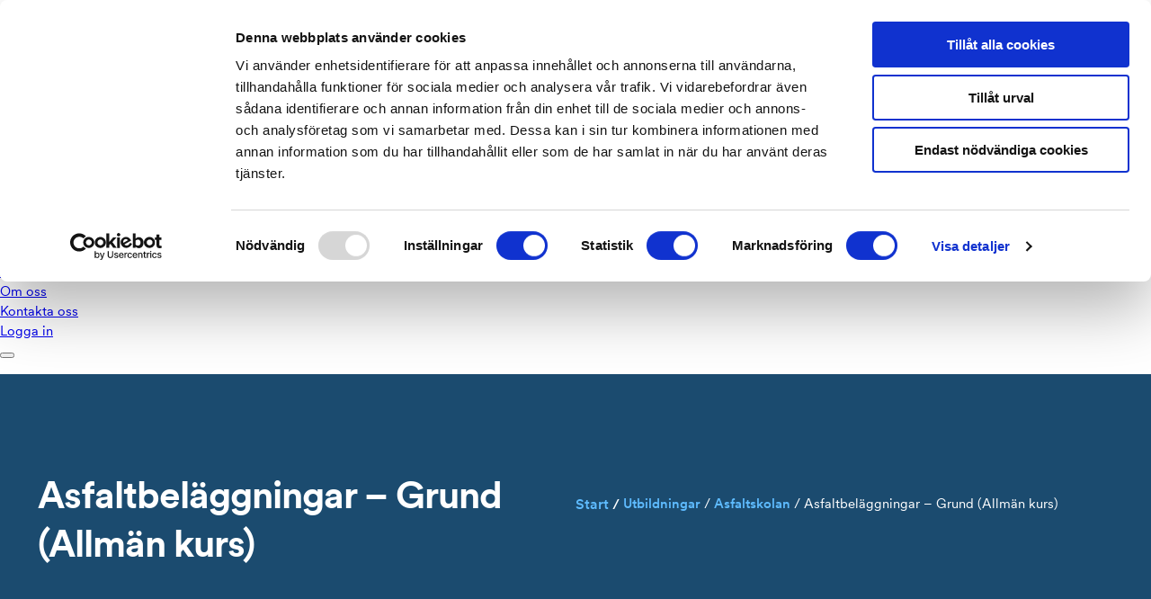

--- FILE ---
content_type: text/html; charset=UTF-8
request_url: https://buc.se/utbildningar/asfaltbelaggningar-allman-kurs/
body_size: 16416
content:
<!doctype html>
<html class="html" lang="sv-SE">
  <head>
  <meta charset="utf-8">
  <meta http-equiv="x-ua-compatible" content="ie=edge">
  <meta name="viewport" content="width=device-width, initial-scale=1, shrink-to-fit=no">
        <script type="text/javascript">
        const name = 'Asfaltbeläggningar –  Grund (Allmän kurs)';
        const priceCategory = 'Ordinarie pris';
        const price = 15500
        window.dataLayer = window.dataLayer || [];
        window.dataLayer.push({
          event: 'view_item',
          ecommerce: {
            currency: 'SEK',
            value: price,
            items: [{
              item_name: name,
              price: price,
              item_brand: 'BUC',
              item_category2: priceCategory
            }]
          }
        });
      </script>
    
  <meta name='robots' content='index, follow, max-image-preview:large, max-snippet:-1, max-video-preview:-1' />

<!-- Google Tag Manager for WordPress by gtm4wp.com -->
<script data-cfasync="false" data-pagespeed-no-defer>
	var gtm4wp_datalayer_name = "dataLayer";
	var dataLayer = dataLayer || [];
</script>
<!-- End Google Tag Manager for WordPress by gtm4wp.com -->
	<!-- This site is optimized with the Yoast SEO plugin v19.14 - https://yoast.com/wordpress/plugins/seo/ -->
	<title>Asfaltbeläggningar – Grund (Allmän kurs) &bull; Byggbranschens utbildningscenter</title>
	<link rel="canonical" href="https://buc.se/utbildningar/asfaltbelaggningar-allman-kurs/" />
	<meta property="og:locale" content="sv_SE" />
	<meta property="og:type" content="article" />
	<meta property="og:title" content="Asfaltbeläggningar – Grund (Allmän kurs) &bull; Byggbranschens utbildningscenter" />
	<meta property="og:description" content="Introduktion Den heltäckande kursen för att lära sig mer om material, utförande och olika användningsområden för asfalt. VIKTIG INFO! Utbildningen är 4 dagar på plats och dag 5 (fredagen) är på distans då provet skrivs digitalt. I Stockholm&nbsp;håller vi till på Byggarnas Hus, Wennerbergsgatan 10 I Göteborg håller vi till på Scandic Crown Utbildningens mål [&hellip;]" />
	<meta property="og:url" content="https://buc.se/utbildningar/asfaltbelaggningar-allman-kurs/" />
	<meta property="og:site_name" content="Byggbranschens utbildningscenter" />
	<meta property="article:publisher" content="https://www.facebook.com/byggbranschensutbildningscenter/" />
	<meta name="twitter:card" content="summary_large_image" />
	<meta name="twitter:label1" content="Est. reading time" />
	<meta name="twitter:data1" content="1 minut" />
	<script type="application/ld+json" class="yoast-schema-graph">{"@context":"https://schema.org","@graph":[{"@type":"WebPage","@id":"https://buc.se/utbildningar/asfaltbelaggningar-allman-kurs/","url":"https://buc.se/utbildningar/asfaltbelaggningar-allman-kurs/","name":"Asfaltbeläggningar – Grund (Allmän kurs) &bull; Byggbranschens utbildningscenter","isPartOf":{"@id":"https://buc.se/#website"},"datePublished":"2026-01-27T11:00:05+00:00","dateModified":"2026-01-27T11:00:05+00:00","breadcrumb":{"@id":"https://buc.se/utbildningar/asfaltbelaggningar-allman-kurs/#breadcrumb"},"inLanguage":"sv-SE","potentialAction":[{"@type":"ReadAction","target":["https://buc.se/utbildningar/asfaltbelaggningar-allman-kurs/"]}]},{"@type":"BreadcrumbList","@id":"https://buc.se/utbildningar/asfaltbelaggningar-allman-kurs/#breadcrumb","itemListElement":[{"@type":"ListItem","position":1,"name":"Home","item":"https://buc.se/"},{"@type":"ListItem","position":2,"name":"Utbildningar","item":"https://buc.se/utbildningar/"},{"@type":"ListItem","position":3,"name":"Asfaltbeläggningar – Grund (Allmän kurs)"}]},{"@type":"WebSite","@id":"https://buc.se/#website","url":"https://buc.se/","name":"BUC.se","description":"hitta din nästa utbildning","publisher":{"@id":"https://buc.se/#organization"},"alternateName":"BUC.se","potentialAction":[{"@type":"SearchAction","target":{"@type":"EntryPoint","urlTemplate":"https://buc.se/?s={search_term_string}"},"query-input":"required name=search_term_string"}],"inLanguage":"sv-SE"},{"@type":"Organization","@id":"https://buc.se/#organization","name":"Byggbranschens Utbildningscenter","url":"https://buc.se/","logo":{"@type":"ImageObject","inLanguage":"sv-SE","@id":"https://buc.se/#/schema/logo/image/","url":"https://buc.se/app/uploads/2019/08/Byggbranschens-Utbildningscenter.jpg","contentUrl":"https://buc.se/app/uploads/2019/08/Byggbranschens-Utbildningscenter.jpg","width":4796,"height":3200,"caption":"Byggbranschens Utbildningscenter"},"image":{"@id":"https://buc.se/#/schema/logo/image/"},"sameAs":["https://www.linkedin.com/company/byggbranschens-utbildningscenter/","https://www.facebook.com/byggbranschensutbildningscenter/"]}]}</script>
	<!-- / Yoast SEO plugin. -->


<link rel='dns-prefetch' href='//s.w.org' />
<script type="text/javascript">
window._wpemojiSettings = {"baseUrl":"https:\/\/s.w.org\/images\/core\/emoji\/14.0.0\/72x72\/","ext":".png","svgUrl":"https:\/\/s.w.org\/images\/core\/emoji\/14.0.0\/svg\/","svgExt":".svg","source":{"concatemoji":"https:\/\/buc.se\/wp\/wp-includes\/js\/wp-emoji-release.min.js?ver=6.0.6"}};
/*! This file is auto-generated */
!function(e,a,t){var n,r,o,i=a.createElement("canvas"),p=i.getContext&&i.getContext("2d");function s(e,t){var a=String.fromCharCode,e=(p.clearRect(0,0,i.width,i.height),p.fillText(a.apply(this,e),0,0),i.toDataURL());return p.clearRect(0,0,i.width,i.height),p.fillText(a.apply(this,t),0,0),e===i.toDataURL()}function c(e){var t=a.createElement("script");t.src=e,t.defer=t.type="text/javascript",a.getElementsByTagName("head")[0].appendChild(t)}for(o=Array("flag","emoji"),t.supports={everything:!0,everythingExceptFlag:!0},r=0;r<o.length;r++)t.supports[o[r]]=function(e){if(!p||!p.fillText)return!1;switch(p.textBaseline="top",p.font="600 32px Arial",e){case"flag":return s([127987,65039,8205,9895,65039],[127987,65039,8203,9895,65039])?!1:!s([55356,56826,55356,56819],[55356,56826,8203,55356,56819])&&!s([55356,57332,56128,56423,56128,56418,56128,56421,56128,56430,56128,56423,56128,56447],[55356,57332,8203,56128,56423,8203,56128,56418,8203,56128,56421,8203,56128,56430,8203,56128,56423,8203,56128,56447]);case"emoji":return!s([129777,127995,8205,129778,127999],[129777,127995,8203,129778,127999])}return!1}(o[r]),t.supports.everything=t.supports.everything&&t.supports[o[r]],"flag"!==o[r]&&(t.supports.everythingExceptFlag=t.supports.everythingExceptFlag&&t.supports[o[r]]);t.supports.everythingExceptFlag=t.supports.everythingExceptFlag&&!t.supports.flag,t.DOMReady=!1,t.readyCallback=function(){t.DOMReady=!0},t.supports.everything||(n=function(){t.readyCallback()},a.addEventListener?(a.addEventListener("DOMContentLoaded",n,!1),e.addEventListener("load",n,!1)):(e.attachEvent("onload",n),a.attachEvent("onreadystatechange",function(){"complete"===a.readyState&&t.readyCallback()})),(e=t.source||{}).concatemoji?c(e.concatemoji):e.wpemoji&&e.twemoji&&(c(e.twemoji),c(e.wpemoji)))}(window,document,window._wpemojiSettings);
</script>
<style type="text/css">
img.wp-smiley,
img.emoji {
	display: inline !important;
	border: none !important;
	box-shadow: none !important;
	height: 1em !important;
	width: 1em !important;
	margin: 0 0.07em !important;
	vertical-align: -0.1em !important;
	background: none !important;
	padding: 0 !important;
}
</style>
	<link rel='stylesheet' id='wp-block-library-css'  href='https://buc.se/wp/wp-includes/css/dist/block-library/style.min.css?ver=6.0.6' type='text/css' media='all' />
<link rel='stylesheet' id='block-styles-stylesheet-css'  href='https://buc.se/app/mu-plugins/gutenberg-block-styles/style.css?ver=6.0.6' type='text/css' media='all' />
<style id='global-styles-inline-css' type='text/css'>
body{--wp--preset--color--black: #000000;--wp--preset--color--cyan-bluish-gray: #abb8c3;--wp--preset--color--white: #ffffff;--wp--preset--color--pale-pink: #f78da7;--wp--preset--color--vivid-red: #cf2e2e;--wp--preset--color--luminous-vivid-orange: #ff6900;--wp--preset--color--luminous-vivid-amber: #fcb900;--wp--preset--color--light-green-cyan: #7bdcb5;--wp--preset--color--vivid-green-cyan: #00d084;--wp--preset--color--pale-cyan-blue: #8ed1fc;--wp--preset--color--vivid-cyan-blue: #0693e3;--wp--preset--color--vivid-purple: #9b51e0;--wp--preset--gradient--vivid-cyan-blue-to-vivid-purple: linear-gradient(135deg,rgba(6,147,227,1) 0%,rgb(155,81,224) 100%);--wp--preset--gradient--light-green-cyan-to-vivid-green-cyan: linear-gradient(135deg,rgb(122,220,180) 0%,rgb(0,208,130) 100%);--wp--preset--gradient--luminous-vivid-amber-to-luminous-vivid-orange: linear-gradient(135deg,rgba(252,185,0,1) 0%,rgba(255,105,0,1) 100%);--wp--preset--gradient--luminous-vivid-orange-to-vivid-red: linear-gradient(135deg,rgba(255,105,0,1) 0%,rgb(207,46,46) 100%);--wp--preset--gradient--very-light-gray-to-cyan-bluish-gray: linear-gradient(135deg,rgb(238,238,238) 0%,rgb(169,184,195) 100%);--wp--preset--gradient--cool-to-warm-spectrum: linear-gradient(135deg,rgb(74,234,220) 0%,rgb(151,120,209) 20%,rgb(207,42,186) 40%,rgb(238,44,130) 60%,rgb(251,105,98) 80%,rgb(254,248,76) 100%);--wp--preset--gradient--blush-light-purple: linear-gradient(135deg,rgb(255,206,236) 0%,rgb(152,150,240) 100%);--wp--preset--gradient--blush-bordeaux: linear-gradient(135deg,rgb(254,205,165) 0%,rgb(254,45,45) 50%,rgb(107,0,62) 100%);--wp--preset--gradient--luminous-dusk: linear-gradient(135deg,rgb(255,203,112) 0%,rgb(199,81,192) 50%,rgb(65,88,208) 100%);--wp--preset--gradient--pale-ocean: linear-gradient(135deg,rgb(255,245,203) 0%,rgb(182,227,212) 50%,rgb(51,167,181) 100%);--wp--preset--gradient--electric-grass: linear-gradient(135deg,rgb(202,248,128) 0%,rgb(113,206,126) 100%);--wp--preset--gradient--midnight: linear-gradient(135deg,rgb(2,3,129) 0%,rgb(40,116,252) 100%);--wp--preset--duotone--dark-grayscale: url('#wp-duotone-dark-grayscale');--wp--preset--duotone--grayscale: url('#wp-duotone-grayscale');--wp--preset--duotone--purple-yellow: url('#wp-duotone-purple-yellow');--wp--preset--duotone--blue-red: url('#wp-duotone-blue-red');--wp--preset--duotone--midnight: url('#wp-duotone-midnight');--wp--preset--duotone--magenta-yellow: url('#wp-duotone-magenta-yellow');--wp--preset--duotone--purple-green: url('#wp-duotone-purple-green');--wp--preset--duotone--blue-orange: url('#wp-duotone-blue-orange');--wp--preset--font-size--small: 13px;--wp--preset--font-size--medium: 20px;--wp--preset--font-size--large: 36px;--wp--preset--font-size--x-large: 42px;}.has-black-color{color: var(--wp--preset--color--black) !important;}.has-cyan-bluish-gray-color{color: var(--wp--preset--color--cyan-bluish-gray) !important;}.has-white-color{color: var(--wp--preset--color--white) !important;}.has-pale-pink-color{color: var(--wp--preset--color--pale-pink) !important;}.has-vivid-red-color{color: var(--wp--preset--color--vivid-red) !important;}.has-luminous-vivid-orange-color{color: var(--wp--preset--color--luminous-vivid-orange) !important;}.has-luminous-vivid-amber-color{color: var(--wp--preset--color--luminous-vivid-amber) !important;}.has-light-green-cyan-color{color: var(--wp--preset--color--light-green-cyan) !important;}.has-vivid-green-cyan-color{color: var(--wp--preset--color--vivid-green-cyan) !important;}.has-pale-cyan-blue-color{color: var(--wp--preset--color--pale-cyan-blue) !important;}.has-vivid-cyan-blue-color{color: var(--wp--preset--color--vivid-cyan-blue) !important;}.has-vivid-purple-color{color: var(--wp--preset--color--vivid-purple) !important;}.has-black-background-color{background-color: var(--wp--preset--color--black) !important;}.has-cyan-bluish-gray-background-color{background-color: var(--wp--preset--color--cyan-bluish-gray) !important;}.has-white-background-color{background-color: var(--wp--preset--color--white) !important;}.has-pale-pink-background-color{background-color: var(--wp--preset--color--pale-pink) !important;}.has-vivid-red-background-color{background-color: var(--wp--preset--color--vivid-red) !important;}.has-luminous-vivid-orange-background-color{background-color: var(--wp--preset--color--luminous-vivid-orange) !important;}.has-luminous-vivid-amber-background-color{background-color: var(--wp--preset--color--luminous-vivid-amber) !important;}.has-light-green-cyan-background-color{background-color: var(--wp--preset--color--light-green-cyan) !important;}.has-vivid-green-cyan-background-color{background-color: var(--wp--preset--color--vivid-green-cyan) !important;}.has-pale-cyan-blue-background-color{background-color: var(--wp--preset--color--pale-cyan-blue) !important;}.has-vivid-cyan-blue-background-color{background-color: var(--wp--preset--color--vivid-cyan-blue) !important;}.has-vivid-purple-background-color{background-color: var(--wp--preset--color--vivid-purple) !important;}.has-black-border-color{border-color: var(--wp--preset--color--black) !important;}.has-cyan-bluish-gray-border-color{border-color: var(--wp--preset--color--cyan-bluish-gray) !important;}.has-white-border-color{border-color: var(--wp--preset--color--white) !important;}.has-pale-pink-border-color{border-color: var(--wp--preset--color--pale-pink) !important;}.has-vivid-red-border-color{border-color: var(--wp--preset--color--vivid-red) !important;}.has-luminous-vivid-orange-border-color{border-color: var(--wp--preset--color--luminous-vivid-orange) !important;}.has-luminous-vivid-amber-border-color{border-color: var(--wp--preset--color--luminous-vivid-amber) !important;}.has-light-green-cyan-border-color{border-color: var(--wp--preset--color--light-green-cyan) !important;}.has-vivid-green-cyan-border-color{border-color: var(--wp--preset--color--vivid-green-cyan) !important;}.has-pale-cyan-blue-border-color{border-color: var(--wp--preset--color--pale-cyan-blue) !important;}.has-vivid-cyan-blue-border-color{border-color: var(--wp--preset--color--vivid-cyan-blue) !important;}.has-vivid-purple-border-color{border-color: var(--wp--preset--color--vivid-purple) !important;}.has-vivid-cyan-blue-to-vivid-purple-gradient-background{background: var(--wp--preset--gradient--vivid-cyan-blue-to-vivid-purple) !important;}.has-light-green-cyan-to-vivid-green-cyan-gradient-background{background: var(--wp--preset--gradient--light-green-cyan-to-vivid-green-cyan) !important;}.has-luminous-vivid-amber-to-luminous-vivid-orange-gradient-background{background: var(--wp--preset--gradient--luminous-vivid-amber-to-luminous-vivid-orange) !important;}.has-luminous-vivid-orange-to-vivid-red-gradient-background{background: var(--wp--preset--gradient--luminous-vivid-orange-to-vivid-red) !important;}.has-very-light-gray-to-cyan-bluish-gray-gradient-background{background: var(--wp--preset--gradient--very-light-gray-to-cyan-bluish-gray) !important;}.has-cool-to-warm-spectrum-gradient-background{background: var(--wp--preset--gradient--cool-to-warm-spectrum) !important;}.has-blush-light-purple-gradient-background{background: var(--wp--preset--gradient--blush-light-purple) !important;}.has-blush-bordeaux-gradient-background{background: var(--wp--preset--gradient--blush-bordeaux) !important;}.has-luminous-dusk-gradient-background{background: var(--wp--preset--gradient--luminous-dusk) !important;}.has-pale-ocean-gradient-background{background: var(--wp--preset--gradient--pale-ocean) !important;}.has-electric-grass-gradient-background{background: var(--wp--preset--gradient--electric-grass) !important;}.has-midnight-gradient-background{background: var(--wp--preset--gradient--midnight) !important;}.has-small-font-size{font-size: var(--wp--preset--font-size--small) !important;}.has-medium-font-size{font-size: var(--wp--preset--font-size--medium) !important;}.has-large-font-size{font-size: var(--wp--preset--font-size--large) !important;}.has-x-large-font-size{font-size: var(--wp--preset--font-size--x-large) !important;}
</style>
<link rel='stylesheet' id='sage/main.css-css'  href='https://buc.se/app/themes/buc/dist/styles/main_5c6b4685.css' type='text/css' media='all' />
<script type='text/javascript' defer data-domain='buc.se' data-api='https://buc.se/wp-json/145d7d/v1/d1c0/3e977e3f' data-cfasync='false' src='//buc.se/app/uploads/98034755b4/aa51d06a.js?ver=1769442387' id='plausible-analytics-js'></script>
<script type='text/javascript' id='plausible-analytics-js-after'>
window.plausible = window.plausible || function() { (window.plausible.q = window.plausible.q || []).push(arguments) }
</script>
<script type='text/javascript' id='plausible-form-submit-integration-js-extra'>
/* <![CDATA[ */
var plausible_analytics_i18n = {"form_completions":"WP Form Completions"};
/* ]]> */
</script>
<script type='text/javascript' src='https://buc.se/app/plugins/plausible-analytics/assets/dist/js/plausible-form-submit-integration.js?ver=1738768856' id='plausible-form-submit-integration-js'></script>
<script type='text/javascript' src='https://buc.se/wp/wp-includes/js/jquery/jquery.min.js?ver=3.6.0' id='jquery-core-js'></script>
<script type='text/javascript' src='https://buc.se/wp/wp-includes/js/jquery/jquery-migrate.min.js?ver=3.3.2' id='jquery-migrate-js'></script>
<link rel="https://api.w.org/" href="https://buc.se/wp-json/" /><link rel="alternate" type="application/json" href="https://buc.se/wp-json/wp/v2/buc_training/8020" /><link rel="EditURI" type="application/rsd+xml" title="RSD" href="https://buc.se/wp/xmlrpc.php?rsd" />
<link rel="wlwmanifest" type="application/wlwmanifest+xml" href="https://buc.se/wp/wp-includes/wlwmanifest.xml" /> 
<meta name="generator" content="WordPress 6.0.6" />
<link rel='shortlink' href='https://buc.se/?p=8020' />
<link rel="alternate" type="application/json+oembed" href="https://buc.se/wp-json/oembed/1.0/embed?url=https%3A%2F%2Fbuc.se%2Futbildningar%2Fasfaltbelaggningar-allman-kurs%2F" />
<link rel="alternate" type="text/xml+oembed" href="https://buc.se/wp-json/oembed/1.0/embed?url=https%3A%2F%2Fbuc.se%2Futbildningar%2Fasfaltbelaggningar-allman-kurs%2F&#038;format=xml" />

<!-- Google Tag Manager for WordPress by gtm4wp.com -->
<!-- GTM Container placement set to footer -->
<script data-cfasync="false" data-pagespeed-no-defer type="text/javascript">
	var dataLayer_content = {"pagePostType":"buc_training","pagePostType2":"single-buc_training"};
	dataLayer.push( dataLayer_content );
</script>
<script data-cfasync="false">
(function(w,d,s,l,i){w[l]=w[l]||[];w[l].push({'gtm.start':
new Date().getTime(),event:'gtm.js'});var f=d.getElementsByTagName(s)[0],
j=d.createElement(s),dl=l!='dataLayer'?'&l='+l:'';j.async=true;j.src=
'//www.googletagmanager.com/gtm.js?id='+i+dl;f.parentNode.insertBefore(j,f);
})(window,document,'script','dataLayer','GTM-MH399W74');
</script>
<!-- End Google Tag Manager for WordPress by gtm4wp.com -->
		<script>
		(function(h,o,t,j,a,r){
			h.hj=h.hj||function(){(h.hj.q=h.hj.q||[]).push(arguments)};
			h._hjSettings={hjid:1635181,hjsv:5};
			a=o.getElementsByTagName('head')[0];
			r=o.createElement('script');r.async=1;
			r.src=t+h._hjSettings.hjid+j+h._hjSettings.hjsv;
			a.appendChild(r);
		})(window,document,'//static.hotjar.com/c/hotjar-','.js?sv=');
		</script>
		<style type="text/css">.recentcomments a{display:inline !important;padding:0 !important;margin:0 !important;}</style><link rel="icon" href="https://buc.se/app/uploads/2024/09/cropped-buc-favicon-32x32.png" sizes="32x32" />
<link rel="icon" href="https://buc.se/app/uploads/2024/09/cropped-buc-favicon-192x192.png" sizes="192x192" />
<link rel="apple-touch-icon" href="https://buc.se/app/uploads/2024/09/cropped-buc-favicon-180x180.png" />
<meta name="msapplication-TileImage" content="https://buc.se/app/uploads/2024/09/cropped-buc-favicon-270x270.png" />

  <script>
    // Google Tag Manager scripts
    const loggedIn = 'false';
    if(loggedIn === 'true') {
      const userId = '';
      const organizationNumber = '';

      // Add login event to dataLayer before GTM script is loaded, if the user
      // - is logged in
      // - is not on the login callback page
      // - doesn't already have a login event in the dataLayer
      window.dataLayer = window.dataLayer || [];
      let gtmLoginEventPushed = window.dataLayer?.some(item => item.event === 'login');
      if('/login/callback' !== location.pathname && !gtmLoginEventPushed) {
        window?.dataLayer?.push({
          'event': 'login',
          'user_id': userId,
          'org_nr': organizationNumber
          });
        gtmLoginEventPushed = true;
      }

      // After the DOM is loaded and the login event is pushed...
      document.addEventListener('DOMContentLoaded', function() {        
        if(gtmLoginEventPushed) {
          // ...load Google Tag Manager script
          
          const allScriptEls = Array.from(document.getElementsByTagName('script'));
          if(!allScriptEls?.length || !allScriptEls?.some(scriptEl => scriptEl.id === 'buc-gtm-script')) {
            window.dataLayer=window.dataLayer || [];
            window.dataLayer.push({'gtm.start': new Date().getTime(),event:'gtm.js'});
            const gtmScriptTag=document.createElement('script');
            gtmScriptTag.id='buc-gtm-script'
            gtmScriptTag.async=true;
            gtmScriptTag.src='https://www.googletagmanager.com/gtm.js?id=GTM-MH399W74&l=dataLayer';
            const firstScriptEl = allScriptEls[0];
            if(firstScriptEl) {
              firstScriptEl.parentNode?.insertBefore(gtmScriptTag, firstScriptEl);
            } else {
              document.head.appendChild(gtmScriptTag);
            };
          }
          
          // ...and add the GTM iframe to the top of the body
          const allIframeEls = Array.from(document.getElementsByTagName('iframe'));
          if(!allIframeEls?.length || !allIframeEls?.some(iframeEl => iframeEl.id === 'buc-gtm-iframe')) {
            const gtmIframeTag=document.createElement('iframe');
            gtmIframeTag.id='buc-gtm-iframe'
            gtmIframeTag.src='https://www.googletagmanager.com/ns.html?id=GTM-MH399W74';
            gtmIframeTag.height='0';
            gtmIframeTag.width='0';
            gtmIframeTag.style.display='none';
            gtmIframeTag.style.visibility='hidden';
            const firstIframeEl = allIframeEls[0];
            if(firstIframeEl) {
              firstIframeEl.parentNode?.insertBefore(gtmIframeTag, firstIframeEl);
            } else {
              document.body.appendChild(gtmIframeTag);
            };
          }
        }
      });
    }
  </script>
</head>

  
<body class="buc_training-template-default single single-buc_training postid-8020 bg-white asfaltbelaggningar-allman-kurs buc-category-none app-data index-data singular-data single-data single-buc_training-data single-buc_training-asfaltbelaggningar-allman-kurs-data">
  
  
    <div id="app" class="app">
    
          <header>
    <bf-navbar
        menu-items="[{&quot;classes&quot;:&quot;logo&quot;,&quot;url&quot;:&quot;\/&quot;},{&quot;title&quot;:&quot;&quot;,&quot;classes&quot;:&quot;bfnavbar-spacer&quot;},{&quot;title&quot;:&quot;Utbildningskategorier&quot;,&quot;classes&quot;:[&quot;bfnavbar-alignright&quot;,&quot;bfnavbar-nested&quot;],&quot;child_items&quot;:[{&quot;title&quot;:&quot;Arbetsmilj\u00f6&quot;,&quot;url&quot;:&quot;https:\/\/buc.se\/kategorier\/arbetsmiljo\/&quot;,&quot;classes&quot;:[&quot;&quot;]},{&quot;title&quot;:&quot;Byggproduktion&quot;,&quot;url&quot;:&quot;https:\/\/buc.se\/kategorier\/byggproduktion\/&quot;,&quot;classes&quot;:[&quot;&quot;]},{&quot;title&quot;:&quot;Entreprenadjuridik, Byggregler samt AMA&quot;,&quot;url&quot;:&quot;https:\/\/buc.se\/kategorier\/entreprenadjuridik-byggregler-samt-ama\/&quot;,&quot;classes&quot;:[&quot;&quot;]},{&quot;title&quot;:&quot;Milj\u00f6 och h\u00e5llbarhet&quot;,&quot;url&quot;:&quot;https:\/\/buc.se\/kategorier\/miljo-och-hallbarhet\/&quot;,&quot;classes&quot;:[&quot;&quot;]},{&quot;title&quot;:&quot;Kollektivavtal och arbetsr\u00e4tt&quot;,&quot;url&quot;:&quot;https:\/\/buc.se\/kategorier\/kollektivavtal-och-arbetsratt\/&quot;,&quot;classes&quot;:[&quot;&quot;]},{&quot;title&quot;:&quot;Ledarskap och f\u00f6retagsstyrning&quot;,&quot;url&quot;:&quot;https:\/\/buc.se\/kategorier\/ledarskap-och-foretagsstyrning\/&quot;,&quot;classes&quot;:[&quot;&quot;]},{&quot;title&quot;:&quot;Instrukt\u00f6rsutbildningar\/Arrang\u00f6r f\u00f6r skolor&quot;,&quot;url&quot;:&quot;https:\/\/buc.se\/kategorier\/instruktorsutbildningar-arrangor\/&quot;,&quot;classes&quot;:[&quot;&quot;]},{&quot;title&quot;:&quot;Asfaltskolan&quot;,&quot;url&quot;:&quot;https:\/\/buc.se\/kategorier\/asfaltskolan\/&quot;,&quot;classes&quot;:[&quot;&quot;]},{&quot;title&quot;:&quot;Yrkesh\u00f6gskola&quot;,&quot;url&quot;:&quot;https:\/\/buc.se\/yrkeshogskolan\/&quot;,&quot;classes&quot;:[&quot;&quot;]}]},{&quot;title&quot;:&quot;Nyheter&quot;,&quot;url&quot;:&quot;https:\/\/buc.se\/artiklar\/&quot;,&quot;classes&quot;:[&quot;&quot;]},{&quot;title&quot;:&quot;Om oss&quot;,&quot;url&quot;:&quot;https:\/\/buc.se\/om-oss\/&quot;,&quot;classes&quot;:[&quot;&quot;]},{&quot;title&quot;:&quot;Kontakta oss&quot;,&quot;url&quot;:&quot;https:\/\/buc.se\/kontakt\/&quot;,&quot;classes&quot;:[&quot;&quot;]},{&quot;title&quot;:&quot;Logga in&quot;,&quot;url&quot;:&quot;\/login&quot;,&quot;classes&quot;:[&quot;bfnavbar-login&quot;]},{&quot;url&quot;:&quot;\/?s=&quot;,&quot;classes&quot;:&quot;bfnavbar-search&quot;}]"
        service="BUC"
        mobile-breakpoint=1008>
    </bf-navbar>
</header>
      <div class="wrap" role="document">
        <div class="content">
          <main class="main">
                   <article class="post-8020 buc_training type-buc_training status-publish hentry buc_training_categories-asfaltskolan buc_training_categories-grundkurs buc_training_subjects-grundkurs">
    
    
    <header class="hero plain">

  
  
    <div class="hero__content">
      <div class="container">
        <div class="hero__content__main">
          <div class="base-cluster base-cluster--columns-2--lg base-cluster--space-24">
            <div class="hero-column-left">
                <h3 class="hero__title">Asfaltbeläggningar –  Grund (Allmän kurs)</h3>
            </div>
            <div class="hero-column-right">

                
                <nav class="breadcrumbs">
                    <ul class="breadcrumbs__menu">
                        <li class="breadcrumbs__item">
                            <a href="/">Start</a>
                        </li>
                        <li class="breadcrumbs__item">
                            <a href="/utbildningar">Utbildningar</a>
                        </li>
                                                    <li class="breadcrumbs__item">
                                <a href="https://buc.se/kategorier/asfaltskolan/">
                                    Asfaltskolan
                                </a>
                            </li>
                                                                            <li class="breadcrumbs__item breadcrumbs__item--leaf">
                                Asfaltbeläggningar –  Grund (Allmän kurs)
                            </li>
                                            </ul>
                </nav>
            </div>
        </div>

        <div class="hero-training-info large-down">
            <p>
                                    <span data-translate data-translate-sv="Utbildningslängd:" data-translate-en="Course length">
                        Utbildningslängd:
                    </span>
                    <b data-translate data-translate-sv="5 dagar"
                        data-translate-en="1 day">
                        5 dagar
                    </b>
                    <br>
                                                    <span data-translate data-translate-sv="Medlemspris:"
                        data-translate-en="Member price:">
                        Medlemspris:
                    </span>
                    <b data-translate data-translate-sv="13900 kr"
                        data-translate-en="13900 kr">
                        13900 kr
                    </b>
                    <br>
                    <small data-translate data-translate-sv="Ordinarie pris: 15500 kr"
                        data-translate-en="Regular price: 15500 kr">
                        Ordinarie pris: 15500 kr
                    </small>
                            </p>
                            <a href="#booking" class="button button--small button--light" data-scrollto="booking">
                    <span data-translate data-translate-sv="Välj datum och boka" data-translate-en="Choose date and book">
                        Välj datum och boka
                    </span>
                </a>
                    </div>
        </div>
      </div>
    </div>
</header>

    <div class="container">
        <div class="content-with-sidebar">
            <div class="content-with-sidebar__content">
                <div class="base-stack">
                    <div class="prose">
                        <div class="training-section" id="intro" data-label-sv="Introduktion" data-label-en="Introduction">
<h5 data-translate data-translate-sv="Introduktion" data-translate-en="Introduction">Introduktion</h5>
<p>Den heltäckande kursen för att lära sig mer om material, utförande och olika användningsområden för asfalt.</p>
<p></p>
<p><strong>VIKTIG INFO!</strong></p>
<p><strong>Utbildningen är 4 dagar på plats och dag 5 (fredagen) är på distans då provet skrivs digitalt.</strong></p>
<p></p>
<p>I <strong>Stockholm&nbsp;</strong>håller vi till på Byggarnas Hus, Wennerbergsgatan 10</p>
<p></p>
<p>I <strong>Göteborg</strong> håller vi till på Scandic Crown</p>
</div>
<div class="training-section" id="objectives" data-label-sv="Mål" data-label-en="Goal">
<h5 data-translate data-translate-sv="Utbildningens mål" data-translate-en="Course goal">Utbildningens mål</h5>
<p>Du som arbetar i asfaltbranschen får viktiga baskunskaper och förutsättningar för vidareutveckling. Vi rekommenderar att du har genomgått denna kurs innan du anmäler dig till någon av Asfaltskolans påbyggnadskurser.</p>
</div>
<div class="training-section" id="target-group" data-label-sv="Målgrupp" data-label-en="Target group">
<h5 data-translate data-translate-sv="Målgrupp" data-translate-en="Target group">Målgrupp</h5>
<p>Verksamma inom beläggningsbranschen, såväl statliga som kommunala och privata beställare, entreprenörer, konsulter och leverantörer.</p>
</div>

<div class="training-section" id="description" data-label-sv="Innehåll" data-label-en="Content">
<h5 data-translate data-translate-sv="Utbildningens innehåll" data-translate-en="Course content">Utbildningens innehåll</h5>
<ul>
<li>Asfaltbeläggningar – allmänt: konstruktion och funktion</li>
<li>AMA Anläggning samt Trafikverkets publikationer för asfaltbeläggningar</li>
<li>Ingående material; sten och bitumen</li>
<li>Massabeläggningar: proportionering/arbetsrecept, tillverkning (inkl studiebesök vid asfaltverk), transport, utläggning och packning</li>
<li>Tankbeläggningar</li>
<li>Digitalt prov (dag 5 sker på distans)</li>
</ul>
</div>
<div class="training-section" id="prerequisites" data-label-sv="Förkunskaper" data-label-en="Prerequisites">
<h5 data-translate-sv="Förkunskaper" data-translate-en="Prerequisites">Förkunskaper</h5>
<p>Vid bokning av utbildningen så skickar vi ut en ”minibrevkurs” till deltagarna. Uppgifterna i brevet måste du lösa och sända till oss före kursstart, du hittar dem på mina sidor (www.buc.se)</p>
<p>En del beräkningar förekommer, varför deltagarna måste ha grundläggande kunskaper i matematik.</p>
<p></p>
<p></p>
</div>
                    </div>
                </div>
            </div>

            <aside class="content-with-sidebar__sidebar sticky-wrapper large-up">
                <div class="card card--dark">
                    <h5>Asfaltbeläggningar –  Grund (Allmän kurs)</h5>
                    <div class="training-info">
                                                    <p class="training-info__length" data-translate
                                data-translate-sv="Utbildningslängd: 5 dagar"
                                data-translate-en="Course length: 1 day">
                                Utbildningslängd: 5 dagar dagar
                            </p>
                                                                            <p class="training-info__member-price" data-translate
                                data-translate-sv="Medlemspris: 13900 kr"
                                data-translate-en="Member price: 13900 kr">
                                Medlemspris: 13900 kr
                            </p>
                            <p class="training-info__price" data-translate
                                data-translate-sv="Ordinarie pris: 15500 kr"
                                data-translate-en="Regular price: 15500 kr">
                                Ordinarie pris: 15500 kr
                            </p>
                                                                            <div class="training-info__button">
                                <a href="#booking" class="button button--small button--light" data-scrollto="booking">
                                    <span data-translate data-translate-sv="Välj datum och boka"
                                        data-translate-en="Choose date and book">
                                        Välj datum och boka
                                    </span>
                                </a>
                            </div>
                                            </div>
                </div>
                <div class="content-with-sidebar__action-links">
                    <button class="link-button link-button--small" type="button" data-print-button>
                        <span data-translate data-translate-sv="Skriv ut" data-translate-en="Print">
                            Skriv ut
                        </span>
                        <svg class="" viewBox="0 0 16 16" xmlns="http://www.w3.org/2000/svg"><path d="M3.186 5.74c0-.289.234-.523.522-.523h1.637a.522.522 0 0 1 0 1.044H3.708a.522.522 0 0 1-.522-.522zm11.423 4.869h-2.064l-.22-1.418c-.045-.297-.3-.495-.601-.495H4.277c-.301 0-.557.198-.602.495l-.22 1.418H1.392V4H14.61v6.609zM4.139 14.26l.66-4.348h6.402l.66 4.348H4.139zM5.217 2.609h5.566V1.043H5.217V2.61zm10.087 0h-3.478V.522c0-.288-.152-.522-.44-.522H4.615c-.288 0-.441.234-.441.522v2.087H.696A.685.685 0 0 0 0 3.292v7.978c0 .385.311.73.696.73h2.548l-.415 2.708a.688.688 0 0 0 .14.523c.116.135.285.247.462.247h9.138c.178 0 .346-.12.462-.255a.62.62 0 0 0 .14-.493L12.756 12h2.548c.385 0 .696-.345.696-.73V3.292a.685.685 0 0 0-.696-.683z" fill="#222" fill-rule="evenodd"/></svg>                    </button>
                    <button class="link-button link-button--small" type="button"
                        data-copy-link-button="https://buc.se/utbildningar/asfaltbelaggningar-allman-kurs/">
                        <span data-translate data-translate-sv="Kopiera länk" data-translate-en="Copy link">
                            Kopiera länk
                        </span>
                        <svg class="" viewBox="0 0 16 16" xmlns="http://www.w3.org/2000/svg"><path d="M11.6 14.32l-3.154-3.155.867-.868.53.529a.693.693 0 0 0 .983 0 .696.696 0 0 0 0-.984l-.529-.529.868-.868 3.156 3.156-2.72 2.72zM4.836 7.555L1.68 4.4l2.72-2.72 3.155 3.156-.868.868-.53-.529a.696.696 0 0 0-.983.984l.529.529-.868.867zm10.961 3.555l-4.139-4.14a.696.696 0 0 0-.984 0l-1.36 1.36L7.67 6.688l1.36-1.36a.696.696 0 0 0 0-.984L4.891.203a.695.695 0 0 0-.983 0L.204 3.908a.696.696 0 0 0 0 .984l4.14 4.14a.693.693 0 0 0 .983 0l1.36-1.36L8.33 9.312l-1.36 1.36a.696.696 0 0 0 0 .984l4.139 4.14a.696.696 0 0 0 .984 0l3.703-3.704a.696.696 0 0 0 0-.984z" fill="#222" fill-rule="evenodd"/></svg>                    </button>
                    <button class="link-button link-button--small" type="button" data-translate-toggle>
                        <span data-translate data-translate-sv="In English" data-translate-en="På svenska">
                            In English
                        </span>
                    </button>
                </div>
            </aside>
        </div>

        <section class="training-section" id="booking" data-label-sv="Boka" data-label-en="Book">
                                                <h5 data-translate data-translate-sv="Utbildningstillfällen" data-translate-en="Course dates">
                        Utbildningstillfällen
                    </h5>
                                                        <ul class="trainings">
                                                                    <li class="trainings__row">
                            <dl class="trainings__dl">
                                <dt class="trainings__label trainings__label--date">Start</dt>
                                <dd class="trainings__value trainings__value--date">
                                                                            <time datetime="2026-03-16">
                                            2026-03-16
                                        </time>
                                                                    </dd>
                                <dt class="trainings__label trainings__label--location" data-translate
                                    data-translate-sv="Plats" data-translate-en="Location">
                                    Plats
                                </dt>
                                <dd class="trainings__value trainings__value--location">
                                                                            Göteborg
                                                                    </dd>
                                <dt class="trainings__label trainings__label--availability" data-translate
                                    data-translate-sv="Platser kvar" data-translate-en="Available seats">
                                    Platser kvar
                                </dt>
                                <dd class="trainings__value trainings__value--availability">
                                                                            5
                                                                    </dd>
                                <dt class="trainings__label trainings__label--dates show-on-toggle" data-translate
                                    data-translate-sv="Utbildningslängd: 5 dagar"
                                    data-translate-en="Course length: 5 dagar">
                                    Utbildningslängd: 5 dagar
                                </dt>
                                <dd class="trainings__value trainings__value--dates show-on-toggle">
                                    <ul>
                                                                                                                                    <li>
                                                                                                                                                                <time datetime="2026-03-16">
                                                            2026-03-16, kl. 09:00
                                                        </time>
                                                                                                                                                                <time datetime="2026-03-16">
                                                            - kl. 17:20
                                                        </time>
                                                                                                    </li>
                                                                                            <li>
                                                                                                                                                                <time datetime="2026-03-17">
                                                            2026-03-17, kl. 08:00
                                                        </time>
                                                                                                                                                                <time datetime="2026-03-17">
                                                            - kl. 16:30
                                                        </time>
                                                                                                    </li>
                                                                                            <li>
                                                                                                                                                                <time datetime="2026-03-18">
                                                            2026-03-18, kl. 08:00
                                                        </time>
                                                                                                                                                                <time datetime="2026-03-18">
                                                            - kl. 16:30
                                                        </time>
                                                                                                    </li>
                                                                                            <li>
                                                                                                                                                                <time datetime="2026-03-19">
                                                            2026-03-19, kl. 08:00
                                                        </time>
                                                                                                                                                                <time datetime="2026-03-19">
                                                            - kl. 16:00
                                                        </time>
                                                                                                    </li>
                                                                                            <li>
                                                                                                                                                                <time datetime="2026-03-20">
                                                            2026-03-20, kl. 09:00
                                                        </time>
                                                                                                                                                                <time datetime="2026-03-20">
                                                            - kl. 12:00
                                                        </time>
                                                                                                    </li>
                                                                                                                        </ul>
                                </dd>
                                <dt class="trainings__label trainings__label--contact show-on-toggle" data-translate
                                    data-translate-sv="Utbildningsansvarig" data-translate-en="Course contact">
                                    Utbildningsansvarig
                                </dt>
                                <dd class="trainings__value trainings__value--contact show-on-toggle">
                                                                                                                                                                        <address>
                                                    Camilla Wallin <br>
                                                                                                            <a
                                                            href="mailto:camilla.wallin@buc.se">camilla.wallin@buc.se</a><br>
                                                                                                                                                                <a
                                                            href="tel:08-6985891">08-6985891</a>
                                                                                                    </address>
                                                                                                                                                                                                                                                                                                                                </dd>
                                <dt class="trainings__book-label" data-translate data-translate-sv="Boka utbildning"
                                    data-translate-en="Book course">
                                    Boka utbildning
                                </dt>
                                <dd class="trainings__book">
                                                                            <a href="https://buc.se/utbildningar/asfaltbelaggningar-allman-kurs/boka?eventid=2172762"
                                            class="button button--small button--light" data-translate
                                            data-translate-sv="Boka nu" data-translate-en="Book now">
                                            Boka nu
                                        </a>
                                                                    </dd>
                                <dt class="trainings__toggle-label" data-translate
                                    data-translate-sv="Visa datum och kontakt"
                                    data-translate-en="Show dates and contact">
                                    Visa datum och kontakt
                                </dt>
                                <dd class="trainings__toggle">
                                    <button class="trainings__toggle__button" data-toggle="trainings-toggle">
                                        <svg width="24" height="24" viewBox="0 0 24 24" fill="none"
                                            xmlns="http://www.w3.org/2000/svg">
                                            <path fill-rule="evenodd" clip-rule="evenodd"
                                                d="M20.207 15.7929L18.7928 17.2072L11.9999 10.4143L5.20703 17.2072L3.79282 15.7929L11.9999 7.58583L20.207 15.7929Z"
                                                fill="#26A7FF" />
                                        </svg>
                                    </button>
                                </dd>
                            </dl>
                        </li>
                                                        </ul>
            


                    </section>
    </div>

    
    <section class="section related-trainings-section">
        <div class="container">
            <h4 class="section__title">Relaterade utbildningar</h4>
            <ul class="card-grid">
                                    
                    <li class="card-grid__item">
                        <a href="https://buc.se/utbildningar/tatskikt-och-gjutasfalt-pa-broar-distans/"
                            class="card base-cluster base-cluster--justify-space-between">
                            <div>
                                <h5 class="card__title">Tätskikt och gjutasfalt på broar &#8211; DISTANS</h5>
                                <div class="training-info base-cluster">
                                    <div class="base-cluster base-cluster--space-8 base-cluster--align-center">
                                        <svg width="16" height="17" viewBox="0 0 16 17" fill="none"
                                            xmlns="http://www.w3.org/2000/svg">
                                            <path fill-rule="evenodd" clip-rule="evenodd"
                                                d="M0.333252 1.66669H15.6666V15.6667H0.333252V1.66669ZM2.33325 3.66669V13.6667H13.6666V3.66669H2.33325Z"
                                                fill="#FFFFFF" />
                                            <path fill-rule="evenodd" clip-rule="evenodd"
                                                d="M14.6666 7H1.33325V5H14.6666V7Z" fill="#FFFFFF" />
                                            <path fill-rule="evenodd" clip-rule="evenodd"
                                                d="M3.6665 2.66669V0.666687H5.6665V2.66669H3.6665Z" fill="#FFFFFF" />
                                            <path fill-rule="evenodd" clip-rule="evenodd"
                                                d="M10.3333 2.66669V0.666687H12.3333V2.66669H10.3333Z" fill="#FFFFFF" />
                                        </svg>

                                        <p class="training-info__length">
                                            1 dag
                                        </p>
                                    </div>
                                    <div class="base-cluster base-cluster--space-8 base-cluster--align-center">
                                        <svg width="16" height="16" viewBox="0 0 16 16" fill="none"
                                            xmlns="http://www.w3.org/2000/svg">
                                            <path
                                                d="M3.05025 12.9497C1.7375 11.637 1 9.85651 1 8C1 6.14348 1.7375 4.36301 3.05025 3.05025C4.36301 1.7375 6.14348 1 8 1C9.85651 1 11.637 1.7375 12.9497 3.05025C14.2625 4.36301 15 6.14348 15 8C15 9.85652 14.2625 11.637 12.9497 12.9497C11.637 14.2625 9.85652 15 8 15C6.14348 15 4.36301 14.2625 3.05025 12.9497Z"
                                                stroke="#FFFFFF" stroke-width="2" />
                                            <path d="M5.6001 6.79999H8.0001V11.6" stroke="#FFFFFF" stroke-width="2" />
                                            <path d="M5.6001 11.6H10.4001" stroke="#FFFFFF" stroke-width="2" />
                                            <path d="M8 4.79998V3.59998" stroke="#FFFFFF" stroke-width="2" />
                                        </svg>
                                                                                    <p class="training-info__member-price">
                                                Medlemspris: 3900 kr,
                                            </p>
                                            <p class="training-info__price">
                                                Ordinarie pris: 4300 kr
                                            </p>
                                                                            </div>
                                                                    </div>
                            </div>
                            <div class="base-cluster base-cluster--align-center">
                                <svg width="24" height="24" viewBox="0 0 24 24" fill="none"
                                    xmlns="http://www.w3.org/2000/svg">
                                    <path fill-rule="evenodd" clip-rule="evenodd"
                                        d="M19.6031 11.0805L14.0512 5.28855L15.3316 4L23 12L15.3316 20L14.0512 18.7114L19.6031 12.9195H2V11.0805H19.6031Z"
                                        fill="#5EBBFF" />
                                </svg>
                            </div>
                        </a>
                    </li>
                                    
                    <li class="card-grid__item">
                        <a href="https://buc.se/utbildningar/upphandling-kommunala-belaggningsatgarder/"
                            class="card base-cluster base-cluster--justify-space-between">
                            <div>
                                <h5 class="card__title">Upphandling kommunala beläggningsåtgärder</h5>
                                <div class="training-info base-cluster">
                                    <div class="base-cluster base-cluster--space-8 base-cluster--align-center">
                                        <svg width="16" height="17" viewBox="0 0 16 17" fill="none"
                                            xmlns="http://www.w3.org/2000/svg">
                                            <path fill-rule="evenodd" clip-rule="evenodd"
                                                d="M0.333252 1.66669H15.6666V15.6667H0.333252V1.66669ZM2.33325 3.66669V13.6667H13.6666V3.66669H2.33325Z"
                                                fill="#FFFFFF" />
                                            <path fill-rule="evenodd" clip-rule="evenodd"
                                                d="M14.6666 7H1.33325V5H14.6666V7Z" fill="#FFFFFF" />
                                            <path fill-rule="evenodd" clip-rule="evenodd"
                                                d="M3.6665 2.66669V0.666687H5.6665V2.66669H3.6665Z" fill="#FFFFFF" />
                                            <path fill-rule="evenodd" clip-rule="evenodd"
                                                d="M10.3333 2.66669V0.666687H12.3333V2.66669H10.3333Z" fill="#FFFFFF" />
                                        </svg>

                                        <p class="training-info__length">
                                            1 dag
                                        </p>
                                    </div>
                                    <div class="base-cluster base-cluster--space-8 base-cluster--align-center">
                                        <svg width="16" height="16" viewBox="0 0 16 16" fill="none"
                                            xmlns="http://www.w3.org/2000/svg">
                                            <path
                                                d="M3.05025 12.9497C1.7375 11.637 1 9.85651 1 8C1 6.14348 1.7375 4.36301 3.05025 3.05025C4.36301 1.7375 6.14348 1 8 1C9.85651 1 11.637 1.7375 12.9497 3.05025C14.2625 4.36301 15 6.14348 15 8C15 9.85652 14.2625 11.637 12.9497 12.9497C11.637 14.2625 9.85652 15 8 15C6.14348 15 4.36301 14.2625 3.05025 12.9497Z"
                                                stroke="#FFFFFF" stroke-width="2" />
                                            <path d="M5.6001 6.79999H8.0001V11.6" stroke="#FFFFFF" stroke-width="2" />
                                            <path d="M5.6001 11.6H10.4001" stroke="#FFFFFF" stroke-width="2" />
                                            <path d="M8 4.79998V3.59998" stroke="#FFFFFF" stroke-width="2" />
                                        </svg>
                                                                                    <p class="training-info__member-price">
                                                Medlemspris: 5200 kr,
                                            </p>
                                            <p class="training-info__price">
                                                Ordinarie pris: 5200 kr
                                            </p>
                                                                            </div>
                                                                    </div>
                            </div>
                            <div class="base-cluster base-cluster--align-center">
                                <svg width="24" height="24" viewBox="0 0 24 24" fill="none"
                                    xmlns="http://www.w3.org/2000/svg">
                                    <path fill-rule="evenodd" clip-rule="evenodd"
                                        d="M19.6031 11.0805L14.0512 5.28855L15.3316 4L23 12L15.3316 20L14.0512 18.7114L19.6031 12.9195H2V11.0805H19.6031Z"
                                        fill="#5EBBFF" />
                                </svg>
                            </div>
                        </a>
                    </li>
                                    
                    <li class="card-grid__item">
                        <a href="https://buc.se/utbildningar/val-av-belaggningsatgard/"
                            class="card base-cluster base-cluster--justify-space-between">
                            <div>
                                <h5 class="card__title">Val av beläggningsåtgärd</h5>
                                <div class="training-info base-cluster">
                                    <div class="base-cluster base-cluster--space-8 base-cluster--align-center">
                                        <svg width="16" height="17" viewBox="0 0 16 17" fill="none"
                                            xmlns="http://www.w3.org/2000/svg">
                                            <path fill-rule="evenodd" clip-rule="evenodd"
                                                d="M0.333252 1.66669H15.6666V15.6667H0.333252V1.66669ZM2.33325 3.66669V13.6667H13.6666V3.66669H2.33325Z"
                                                fill="#FFFFFF" />
                                            <path fill-rule="evenodd" clip-rule="evenodd"
                                                d="M14.6666 7H1.33325V5H14.6666V7Z" fill="#FFFFFF" />
                                            <path fill-rule="evenodd" clip-rule="evenodd"
                                                d="M3.6665 2.66669V0.666687H5.6665V2.66669H3.6665Z" fill="#FFFFFF" />
                                            <path fill-rule="evenodd" clip-rule="evenodd"
                                                d="M10.3333 2.66669V0.666687H12.3333V2.66669H10.3333Z" fill="#FFFFFF" />
                                        </svg>

                                        <p class="training-info__length">
                                            2 dagar
                                        </p>
                                    </div>
                                    <div class="base-cluster base-cluster--space-8 base-cluster--align-center">
                                        <svg width="16" height="16" viewBox="0 0 16 16" fill="none"
                                            xmlns="http://www.w3.org/2000/svg">
                                            <path
                                                d="M3.05025 12.9497C1.7375 11.637 1 9.85651 1 8C1 6.14348 1.7375 4.36301 3.05025 3.05025C4.36301 1.7375 6.14348 1 8 1C9.85651 1 11.637 1.7375 12.9497 3.05025C14.2625 4.36301 15 6.14348 15 8C15 9.85652 14.2625 11.637 12.9497 12.9497C11.637 14.2625 9.85652 15 8 15C6.14348 15 4.36301 14.2625 3.05025 12.9497Z"
                                                stroke="#FFFFFF" stroke-width="2" />
                                            <path d="M5.6001 6.79999H8.0001V11.6" stroke="#FFFFFF" stroke-width="2" />
                                            <path d="M5.6001 11.6H10.4001" stroke="#FFFFFF" stroke-width="2" />
                                            <path d="M8 4.79998V3.59998" stroke="#FFFFFF" stroke-width="2" />
                                        </svg>
                                                                                    <p class="training-info__member-price">
                                                Medlemspris: 7250 kr,
                                            </p>
                                            <p class="training-info__price">
                                                Ordinarie pris: 7950 kr
                                            </p>
                                                                            </div>
                                                                    </div>
                            </div>
                            <div class="base-cluster base-cluster--align-center">
                                <svg width="24" height="24" viewBox="0 0 24 24" fill="none"
                                    xmlns="http://www.w3.org/2000/svg">
                                    <path fill-rule="evenodd" clip-rule="evenodd"
                                        d="M19.6031 11.0805L14.0512 5.28855L15.3316 4L23 12L15.3316 20L14.0512 18.7114L19.6031 12.9195H2V11.0805H19.6031Z"
                                        fill="#5EBBFF" />
                                </svg>
                            </div>
                        </a>
                    </li>
                                    
                    <li class="card-grid__item">
                        <a href="https://buc.se/utbildningar/vagmarkering/"
                            class="card base-cluster base-cluster--justify-space-between">
                            <div>
                                <h5 class="card__title">Vägmarkering</h5>
                                <div class="training-info base-cluster">
                                    <div class="base-cluster base-cluster--space-8 base-cluster--align-center">
                                        <svg width="16" height="17" viewBox="0 0 16 17" fill="none"
                                            xmlns="http://www.w3.org/2000/svg">
                                            <path fill-rule="evenodd" clip-rule="evenodd"
                                                d="M0.333252 1.66669H15.6666V15.6667H0.333252V1.66669ZM2.33325 3.66669V13.6667H13.6666V3.66669H2.33325Z"
                                                fill="#FFFFFF" />
                                            <path fill-rule="evenodd" clip-rule="evenodd"
                                                d="M14.6666 7H1.33325V5H14.6666V7Z" fill="#FFFFFF" />
                                            <path fill-rule="evenodd" clip-rule="evenodd"
                                                d="M3.6665 2.66669V0.666687H5.6665V2.66669H3.6665Z" fill="#FFFFFF" />
                                            <path fill-rule="evenodd" clip-rule="evenodd"
                                                d="M10.3333 2.66669V0.666687H12.3333V2.66669H10.3333Z" fill="#FFFFFF" />
                                        </svg>

                                        <p class="training-info__length">
                                            2 dagar
                                        </p>
                                    </div>
                                    <div class="base-cluster base-cluster--space-8 base-cluster--align-center">
                                        <svg width="16" height="16" viewBox="0 0 16 16" fill="none"
                                            xmlns="http://www.w3.org/2000/svg">
                                            <path
                                                d="M3.05025 12.9497C1.7375 11.637 1 9.85651 1 8C1 6.14348 1.7375 4.36301 3.05025 3.05025C4.36301 1.7375 6.14348 1 8 1C9.85651 1 11.637 1.7375 12.9497 3.05025C14.2625 4.36301 15 6.14348 15 8C15 9.85652 14.2625 11.637 12.9497 12.9497C11.637 14.2625 9.85652 15 8 15C6.14348 15 4.36301 14.2625 3.05025 12.9497Z"
                                                stroke="#FFFFFF" stroke-width="2" />
                                            <path d="M5.6001 6.79999H8.0001V11.6" stroke="#FFFFFF" stroke-width="2" />
                                            <path d="M5.6001 11.6H10.4001" stroke="#FFFFFF" stroke-width="2" />
                                            <path d="M8 4.79998V3.59998" stroke="#FFFFFF" stroke-width="2" />
                                        </svg>
                                                                                    <p class="training-info__member-price">
                                                Medlemspris: 7950 kr,
                                            </p>
                                            <p class="training-info__price">
                                                Ordinarie pris: 7950 kr
                                            </p>
                                                                            </div>
                                                                    </div>
                            </div>
                            <div class="base-cluster base-cluster--align-center">
                                <svg width="24" height="24" viewBox="0 0 24 24" fill="none"
                                    xmlns="http://www.w3.org/2000/svg">
                                    <path fill-rule="evenodd" clip-rule="evenodd"
                                        d="M19.6031 11.0805L14.0512 5.28855L15.3316 4L23 12L15.3316 20L14.0512 18.7114L19.6031 12.9195H2V11.0805H19.6031Z"
                                        fill="#5EBBFF" />
                                </svg>
                            </div>
                        </a>
                    </li>
                
            </ul>
            <footer class="section__footer">
                <a href="/utbildningar" class="button button--light">Se alla utbildningar</a>
            </footer>
        </div>
    </section>

</article>
            </main>
                  </div>
      </div>
            <footer class="footer">
    <div class="container">
        <div class="footer__blocks">

                            <nav class="footer__block">
                    <div class="base-stack base-stack--space-8">
                        <h6 class="footer__block__title">
                            Snabblänkar
                        </h6>
                        <ul id="menu-snabblankar" class="footer__block__menu"><li id="menu-item-683" class="menu-item menu-item-type-post_type menu-item-object-page menu-item-683"><a href="https://buc.se/om-oss/">Om oss</a></li>
<li id="menu-item-9796" class="menu-item menu-item-type-post_type menu-item-object-page menu-item-9796"><a href="https://buc.se/kontakt/">Kontakta oss</a></li>
<li id="menu-item-684" class="menu-item menu-item-type-post_type menu-item-object-page menu-item-684"><a href="https://buc.se/foretagsanpassade-utbildningar/">Företagsanpassade utbildningar</a></li>
<li id="menu-item-2476" class="menu-item menu-item-type-post_type menu-item-object-page menu-item-2476"><a href="https://buc.se/medlemsutbildningar/">Medlemsutbildningar</a></li>
<li id="menu-item-844" class="menu-item menu-item-type-post_type menu-item-object-page menu-item-844"><a href="https://buc.se/allmannavillkor/">Allmänna villkor</a></li>
<li id="menu-item-1507" class="menu-item menu-item-type-post_type menu-item-object-page menu-item-1507"><a href="https://buc.se/intyg/">Intyg</a></li>
<li id="menu-item-1571" class="menu-item menu-item-type-post_type menu-item-object-page menu-item-1571"><a href="https://buc.se/gdpr/">GDPR</a></li>
</ul>
                    </div>
                </nav>
            
                            <nav class="footer__block">
                    <div class="base-stack base-stack--space-8">
                        <h6 class="footer__block__title">
                            Relaterade tjänster
                        </h6>
                        <ul id="menu-relaterade-tjanster" class="footer__block__menu"><li id="menu-item-9792" class="menu-item menu-item-type-custom menu-item-object-custom menu-item-9792"><a href="https://bkma.se">Byggbranschens KMA</a></li>
<li id="menu-item-9793" class="menu-item menu-item-type-custom menu-item-object-custom menu-item-9793"><a href="https://sakerhetsparken.se/">Byggbranschens säkerhetspark</a></li>
<li id="menu-item-9794" class="menu-item menu-item-type-custom menu-item-object-custom menu-item-9794"><a href="https://entreprenadindex.se">Byggbranschens entreprenadindex</a></li>
<li id="menu-item-9795" class="menu-item menu-item-type-custom menu-item-object-custom menu-item-9795"><a href="https://byggbranschensforlag.se">Byggbranschens förlag</a></li>
</ul>
                    </div>
                </nav>
            
            <aside class="footer__block">
                <div class="base-stack base-stack--space-8">
                    <h6 class="footer__block__title">
                        Kontakt
                    </h6>
                    <address class="footer__block__address">
                        <p>Byggbranschens Utbildningscenter, Byggföretagen</p>

                        <p>Box 341 20, 100 26 Stockholm</p>
                    </address>
                    <p>08-698 59 90</p>
                    <a href="mailto:info@buc.se">
                        info@buc.se
                    </a>
                    <nav class="footer__block">
                        <div class="base-stack base-stack--space-8">
                            <ul id="menu-sociala-medier" class="footer__block__menu"><li id="menu-item-9790" class="menu-item menu-item-type-custom menu-item-object-custom menu-item-9790"><a href="https://www.facebook.com/byggbranschensutbildningscenter">Facebook</a></li>
<li id="menu-item-9791" class="menu-item menu-item-type-custom menu-item-object-custom menu-item-9791"><a href="https://www.linkedin.com/company/byggbranschens-utbildningscenter">LinkedIn</a></li>
<li id="menu-item-13529" class="menu-item menu-item-type-custom menu-item-object-custom menu-item-13529"><a href="https://www.instagram.com/invites/contact/?igsh=39rou6uqr2fd&#038;utm_content=10091fc7">Instagram</a></li>
</ul>
                        </div>
                    </nav>
                </div>
            </aside>

            <aside class="footer__block footer__block--newsletter">
    <div class="base-stack">
              <h6 class="footer__block__title">
            Prenumerera på vårt nyhetsbrev
        </h6>
      
      
              <a href="/newsletterSignup"
        class="button button--small button--light">
          Logga in för att prenumerera
        </a>
          </div>
  </aside>

<footer-subscribe-modal ref="subscribeModal" data-text="[&quot;Du prenumererar redan&quot;]">
  <!-- Editnews form -->

<div class="newsletter-signup">
      <h4>Prenumerera på vårt nyhetsbrev</h4>
    <p style="margin: 16px 0">Prenumerera på vårt nyhetsbrev och få information om nya utbildningar och ta del av intressanta artiklar. </p>

    <div class="base-stack">
      <div class="base-cluster base-cluster--space-24">
                  <a href="/newsletterSignup" class="button button--small wrap"> Logga in för att prenumerera</a>
        
        <button id="footer-subscribe-close-btn" type="button" class="button button--secondary button--small">Avbryt</button>
      </div>
    </div>
  </div><!--end -->
</footer-subscribe-modal>
        </div>
    </div>
</footer>
      <footer class="footer-general">
    <div class="footer-general__block base-cluster">
                  <p>En tjänst från Byggföretagen. 
             
              <a href="https://byggforetagen.se/om-oss/byggforetagens-affarstjanster/"> Läs mer här</a> 
                      </p>
        
        <svg width="283" height="32" viewBox="0 0 283 32" fill="none" xmlns="http://www.w3.org/2000/svg">
            <path d="M27.4245 17.4641L22.5115 7.37134H16.2417L24.5787 22.6131V31.3979H29.9323V22.6131L29.9344 22.6104L27.4265 17.4599L27.4245 17.4641ZM32.4068 7.37134L28.3396 15.6115L30.8995 20.8683L38.3708 7.37134H32.4068Z" fill="white"/>
            <path d="M77.127 26.9255C73.2302 26.9255 70.0442 24.3161 70.0442 19.402C70.0442 14.0479 73.6708 11.8786 76.9917 11.8786C80.1141 11.8786 81.715 13.476 82.4645 14.876L87.5442 12.8578C86.0672 9.86551 82.7546 6.86297 76.9917 6.86297C70.1797 6.86297 64.5546 12.0483 64.5546 19.402C64.5546 26.79 70.0442 31.9072 77.127 31.9072C82.3505 31.9072 86.5469 29.0166 88.0453 24.338C88.0792 24.2327 88.1052 24.1234 88.1354 24.0166H82.7136C81.739 25.9135 79.6089 26.9255 77.127 26.9255ZM88.4125 17.7406H76.065V22.3838H83.2256C83.2256 22.3838 83.2256 22.3848 83.2256 22.3864H88.4797C88.6812 20.9577 88.663 19.4005 88.4125 17.7406Z" fill="white"/>
            <path d="M50.0557 26.9255C46.1584 26.9255 42.9729 24.3161 42.9729 19.402C42.9729 14.0479 46.5989 11.8786 49.9203 11.8786C53.0427 11.8786 54.6432 13.476 55.3927 14.876L60.4729 12.8578C58.9959 9.86551 55.6823 6.86297 49.9203 6.86297C43.1084 6.86297 37.4828 12.0483 37.4828 19.402C37.4828 26.79 42.9729 31.9072 50.0557 31.9072C55.2792 31.9072 59.4756 29.0166 60.9735 24.338C61.0068 24.2327 61.0333 24.1234 61.0641 24.0166H55.6423C54.6677 25.9135 52.5365 26.9255 50.0557 26.9255ZM61.3407 17.7406H48.9932V22.3838H56.1536C56.1536 22.3838 56.1536 22.3848 56.1532 22.3864H61.4079C61.6089 20.9577 61.5912 19.4005 61.3407 17.7406Z" fill="white"/>
            <path d="M92.6959 7.29102V31.3186H98.0844V12.3744H108.072V7.29102H92.6959ZM99.7136 22.4853H106.541V17.7405H99.7136V22.4853Z" fill="white"/>
            <path d="M256.982 7.37134H241.733V31.3979H256.982V26.3146H247.086V12.4208H256.982V7.37134ZM256.033 22.1219V17.4109H248.717V22.1219H256.033Z" fill="white"/>
            <path d="M277.007 7.37134V21.7469L268.223 7.37134H261.646L266.966 15.862L276.702 31.3979H282.361V7.37134H277.007ZM261.646 31.3979H266.966V18.9318L261.646 10.4412V31.3979Z" fill="white"/>
            <path d="M174.39 22.1219V17.4109H167.535V22.1219H174.39ZM160.551 31.3979H175.8V26.3146H165.904V12.4208H175.8V7.37134H160.551V31.3979Z" fill="white"/>
            <path d="M226.27 26.9255C222.373 26.9255 219.187 24.3161 219.187 19.402C219.187 14.0479 222.813 11.8786 226.134 11.8786C229.166 11.8786 230.758 13.3827 231.535 14.7515L236.625 12.7291C235.117 9.78017 231.815 6.86297 226.134 6.86297C219.323 6.86297 213.697 12.0483 213.697 19.402C213.697 26.79 219.187 31.9072 226.27 31.9072C231.421 31.9072 235.594 29.1374 237.187 24.338C237.259 24.1234 237.321 23.9046 237.377 23.6833H232.013C231.177 25.6479 229.114 26.9255 226.27 26.9255ZM237.495 17.4108H225.207V22.0541H237.67C237.855 20.3822 237.735 18.6885 237.495 17.4108Z" fill="white"/>
            <path d="M204.219 7.37134H198.954L207.338 31.3979H213.166L204.219 7.37134ZM197.531 23.148L195.791 28.0271H204.435L202.733 23.148H197.531Z" fill="white"/>
            <path d="M139.059 31.3979H144.413V7.37134H139.059V31.3979ZM152.65 21.1391C154.881 20.1818 156.822 17.9969 156.822 14.7303C156.822 10.5537 153.773 7.37134 149.027 7.37134H146.043V11.9125H148.013C150.214 11.9125 151.401 13.0063 151.401 14.7636C151.401 16.4204 150.214 17.6136 148.013 17.6136H146.043V22.1219H146.758C146.979 22.1219 147.206 22.1157 147.435 22.1063L152.145 31.3979H158.042L152.65 21.1391Z" fill="white"/>
            <path d="M117.361 6.31458C118.853 6.31458 120.039 5.19631 120.039 3.70511C120.039 2.17964 118.853 0.994175 117.361 0.994175C115.837 0.994175 114.718 2.17964 114.718 3.70511C114.718 5.19631 115.837 6.31458 117.361 6.31458ZM127.939 6.31458C129.463 6.31458 130.649 5.19631 130.649 3.70511C130.649 2.17964 129.463 0.994175 127.939 0.994175C126.413 0.994175 125.295 2.17964 125.295 3.70511C125.295 5.19631 126.413 6.31458 127.939 6.31458ZM123.417 6.88591V12.1218C126.507 12.4395 129.58 14.7286 129.58 19.3682C129.58 20.9265 129.233 22.2156 128.655 23.2546L132.687 27.0827C134.219 25.0463 135.138 22.4385 135.138 19.402C135.138 12.0614 129.83 7.23591 123.417 6.88591ZM122.667 26.6208C119.312 26.6208 115.72 24.3838 115.72 19.3682C115.72 14.789 118.713 12.4994 121.787 12.1348V6.89417C115.402 7.30044 110.163 12.1094 110.163 19.402C110.163 26.9932 115.889 31.9072 122.667 31.9072C126.133 31.9072 129.328 30.6062 131.617 28.3135L127.677 24.5739C126.334 25.9656 124.461 26.6208 122.667 26.6208Z" fill="white"/>
            <path d="M12.8901 18.962C14.8563 18.3172 15.9901 16.1803 15.9901 13.8104C15.9901 10.2495 13.1083 7.37134 8.13699 7.37134H0.703137L5.91772 11.8109H7.70523C9.80679 11.8109 10.737 13.0109 10.737 14.3865C10.737 15.762 9.63699 16.9959 7.77293 16.9959H6.73387V21.4021H8.57449C10.6755 21.4021 11.8953 22.5532 11.8953 24.2146C11.8953 25.9422 10.6417 27.0271 8.57449 27.0271H5.91095L0.481262 31.3979H9.6922C14.2333 31.3979 17.2156 28.5177 17.2156 24.587C17.2156 21.4683 15.0593 19.4698 12.8901 18.962Z" fill="white"/>
            <path d="M5.10364 21.4019V13.2588L0 8.91343V29.8186L5.10364 25.7092V21.4019Z" fill="white"/>
            <path d="M177.431 7.37134V12.4208H182.28V31.3979H187.634V12.4208H193.786V7.37134H177.431Z" fill="white"/>
            </svg>
            
            
    </div>
</footer>
                  <portal-target name="modal" slim></portal-target>
        </div>
    <script type="text/javascript">
      // IE11 notice
      if (window.navigator.userAgent.indexOf('Trident/') > 0) {
        const ieNotice = document.createElement('div');
        ieNotice.classList.add('ie-notice');
        ieNotice.innerHTML = '<p>Hej! Vår hemsida stöder tyvärr inte Internet Explorer. Vänligen använd en modern webbläsare som Microsoft Edge, Chrome, Firefox eller Safari för att fortsätta. <a href="https://browsehappy.com/">Välj en modern webbläsare</a>.</p>';
        document.body.appendChild(ieNotice);
      }
    </script>

    
<!-- GTM Container placement set to footer -->
<!-- Google Tag Manager (noscript) -->
				<noscript><iframe src="https://www.googletagmanager.com/ns.html?id=GTM-MH399W74" height="0" width="0" style="display:none;visibility:hidden" aria-hidden="true"></iframe></noscript>
<!-- End Google Tag Manager (noscript) --><script type='text/javascript' src='https://buc.se/app/plugins/duracelltomi-google-tag-manager/dist/js/gtm4wp-form-move-tracker.js?ver=1.20.2' id='gtm4wp-form-move-tracker-js'></script>
<script type='text/javascript' src='https://buc.se/app/themes/buc/dist/scripts/main_5c6b4685.js?ver=1.0.0' id='sage/main.js-js'></script>
<script data-cfasync="false"> var dFlipLocation = "https://buc.se/app/plugins/dflip/assets/"; var dFlipWPGlobal = {"text":{"toggleSound":"S\u00e4tt p\u00e5\/st\u00e4ng av ljudet","toggleThumbnails":"Toggle Thumbnails","thumbTitle":"Miniatyrbild","outlineTitle":"Inneh\u00e5llsf\u00f6rteckning","searchTitle":"S\u00f6k","searchPlaceHolder":"S\u00f6k","toggleOutline":"Toggle Outline\/Bookmark","previousPage":"F\u00f6rra sidan","nextPage":"N\u00e4sta sida","toggleFullscreen":"Fullsk\u00e4rm","zoomIn":"Zooma in","zoomOut":"Zooma ut","toggleHelp":"Hj\u00e4lp","singlePageMode":"Ensidig vy","doublePageMode":"Dubbelsidig vy","downloadPDFFile":"Ladda ner filen","gotoFirstPage":"G\u00e5 till f\u00f6rsta sidan","gotoLastPage":"G\u00e5 till sista sidan","share":"Dela","search":"S\u00f6k","print":"Skriv ut","mailSubject":"I wanted you to see this FlipBook","mailBody":"Check out this site {{url}}","loading":"Laddar"},"viewerType":"flipbook","mobileViewerType":"auto","moreControls":"download,pageMode,startPage,endPage,sound","hideControls":"share","leftControls":"outline,thumbnail","rightControls":"fullScreen,share,download,more","hideShareControls":"facebook,twitter,mail,whatsapp,linkedin,pinterest","scrollWheel":"false","backgroundColor":"transparent","backgroundImage":"","height":"auto","paddingTop":"20","paddingBottom":"20","paddingLeft":"20","paddingRight":"20","controlsPosition":"bottom","controlsFloating":true,"direction":"1","duration":"800","soundEnable":"true","showDownloadControl":"true","showSearchControl":"false","showPrintControl":"false","enableAnalytics":"false","webgl":"true","hard":"none","autoEnableOutline":"false","autoEnableThumbnail":"true","pageScale":"fit","maxTextureSize":"1600","rangeChunkSize":"524288","disableRange":false,"zoomRatio":"1.5","fakeZoom":"1","flexibility":"1","pageMode":"0","singlePageMode":"0","pageSize":"0","autoPlay":"false","autoPlayDuration":"5000","autoPlayStart":"false","linkTarget":"2","sharePrefix":"flipbook-","pdfVersion":"default","thumbLayout":"book-title-bottom","targetWindow":"_popup","buttonClass":"","hasSpiral":false,"spiralColor":"#eee","cover3DType":"none","color3DCover":"#aaaaaa","color3DSheets":"#fff","flipbook3DTiltAngleUp":"0","flipbook3DTiltAngleLeft":"0","autoPDFLinktoViewer":false,"sideMenuOverlay":true,"displayLightboxPlayIcon":true,"popupBackGroundColor":"#eee","shelfImage":"","enableAutoLinks":true};</script><style>.df-sheet .df-page:before { opacity: 0.5;}section.linkAnnotation a, a.linkAnnotation, .buttonWidgetAnnotation a, a.customLinkAnnotation, .customHtmlAnnotation, .customVideoAnnotation, a.df-autolink{background-color: #ff0; opacity: 0.2;}
        section.linkAnnotation a:hover, a.linkAnnotation:hover, .buttonWidgetAnnotation a:hover, a.customLinkAnnotation:hover, .customHtmlAnnotation:hover, .customVideoAnnotation:hover, a.df-autolink:hover{background-color: #2196F3; opacity: 0.5;}.df-icon-play-popup:before{background-color: #777;}
        .df-icon-play-popup:before{color: #fff;}.df-container.df-transparent.df-fullscreen{background-color: #eee;}  </style>  </body>
</html>


--- FILE ---
content_type: text/css
request_url: https://buc.se/app/mu-plugins/gutenberg-block-styles/style.css?ver=6.0.6
body_size: 50
content:
/**
 * Please note that these styles will be loaded before editor styles.
 * If a theme's editor style specifies the same classname, these may be overwritten. 
 */



--- FILE ---
content_type: text/css
request_url: https://buc.se/app/themes/buc/dist/styles/main_5c6b4685.css
body_size: 426825
content:
.truncated-table-cell[data-v-68f42bde]{position:relative}.truncated-table-cell[data-v-68f42bde]:before{content:"&nbsp;";visibility:hidden}.truncated-table-cell span[data-v-68f42bde]{left:0;overflow:hidden;position:absolute;right:16px;text-overflow:ellipsis;white-space:nowrap}
.search-pager[data-v-d731ccdc]{text-align:center}
/*! normalize.css v8.0.1 | MIT License | github.com/necolas/normalize.css */

/* Document
   ========================================================================== */

/**
 * 1. Correct the line height in all browsers.
 * 2. Prevent adjustments of font size after orientation changes in iOS.
 */

html {
  line-height: 1.15; /* 1 */
  -webkit-text-size-adjust: 100%; /* 2 */
}

/* Sections
   ========================================================================== */

/**
 * Remove the margin in all browsers.
 */

body {
  margin: 0;
}

/**
 * Render the `main` element consistently in IE.
 */

main {
  display: block;
}

/**
 * Correct the font size and margin on `h1` elements within `section` and
 * `article` contexts in Chrome, Firefox, and Safari.
 */

h1 {
  font-size: 2em;
  margin: 0.67em 0;
}

/* Grouping content
   ========================================================================== */

/**
 * 1. Add the correct box sizing in Firefox.
 * 2. Show the overflow in Edge and IE.
 */

hr {
  box-sizing: content-box; /* 1 */
  height: 0; /* 1 */
  overflow: visible; /* 2 */
}

/**
 * 1. Correct the inheritance and scaling of font size in all browsers.
 * 2. Correct the odd `em` font sizing in all browsers.
 */

pre {
  font-family: monospace, monospace; /* 1 */
  font-size: 1em; /* 2 */
}

/* Text-level semantics
   ========================================================================== */

/**
 * Remove the gray background on active links in IE 10.
 */

a {
  background-color: transparent;
}

/**
 * 1. Remove the bottom border in Chrome 57-
 * 2. Add the correct text decoration in Chrome, Edge, IE, Opera, and Safari.
 */

abbr[title] {
  border-bottom: none; /* 1 */
  text-decoration: underline; /* 2 */
  text-decoration: underline dotted; /* 2 */
}

/**
 * Add the correct font weight in Chrome, Edge, and Safari.
 */

b,
strong {
  font-weight: bolder;
}

/**
 * 1. Correct the inheritance and scaling of font size in all browsers.
 * 2. Correct the odd `em` font sizing in all browsers.
 */

code,
kbd,
samp {
  font-family: monospace, monospace; /* 1 */
  font-size: 1em; /* 2 */
}

/**
 * Add the correct font size in all browsers.
 */

small {
  font-size: 80%;
}

/**
 * Prevent `sub` and `sup` elements from affecting the line height in
 * all browsers.
 */

sub,
sup {
  font-size: 75%;
  line-height: 0;
  position: relative;
  vertical-align: baseline;
}

sub {
  bottom: -0.25em;
}

sup {
  top: -0.5em;
}

/* Embedded content
   ========================================================================== */

/**
 * Remove the border on images inside links in IE 10.
 */

img {
  border-style: none;
}

/* Forms
   ========================================================================== */

/**
 * 1. Change the font styles in all browsers.
 * 2. Remove the margin in Firefox and Safari.
 */

button,
input,
optgroup,
select,
textarea {
  font-family: inherit; /* 1 */
  font-size: 100%; /* 1 */
  line-height: 1.15; /* 1 */
  margin: 0; /* 2 */
}

/**
 * Show the overflow in IE.
 * 1. Show the overflow in Edge.
 */

button,
input { /* 1 */
  overflow: visible;
}

/**
 * Remove the inheritance of text transform in Edge, Firefox, and IE.
 * 1. Remove the inheritance of text transform in Firefox.
 */

button,
select { /* 1 */
  text-transform: none;
}

/**
 * Correct the inability to style clickable types in iOS and Safari.
 */

button,
[type="button"],
[type="reset"],
[type="submit"] {
  -webkit-appearance: button;
}

/**
 * Remove the inner border and padding in Firefox.
 */

button::-moz-focus-inner,
[type="button"]::-moz-focus-inner,
[type="reset"]::-moz-focus-inner,
[type="submit"]::-moz-focus-inner {
  border-style: none;
  padding: 0;
}

/**
 * Restore the focus styles unset by the previous rule.
 */

button:-moz-focusring,
[type="button"]:-moz-focusring,
[type="reset"]:-moz-focusring,
[type="submit"]:-moz-focusring {
  outline: 1px dotted ButtonText;
}

/**
 * Correct the padding in Firefox.
 */

fieldset {
  padding: 0.35em 0.75em 0.625em;
}

/**
 * 1. Correct the text wrapping in Edge and IE.
 * 2. Correct the color inheritance from `fieldset` elements in IE.
 * 3. Remove the padding so developers are not caught out when they zero out
 *    `fieldset` elements in all browsers.
 */

legend {
  box-sizing: border-box; /* 1 */
  color: inherit; /* 2 */
  display: table; /* 1 */
  max-width: 100%; /* 1 */
  padding: 0; /* 3 */
  white-space: normal; /* 1 */
}

/**
 * Add the correct vertical alignment in Chrome, Firefox, and Opera.
 */

progress {
  vertical-align: baseline;
}

/**
 * Remove the default vertical scrollbar in IE 10+.
 */

textarea {
  overflow: auto;
}

/**
 * 1. Add the correct box sizing in IE 10.
 * 2. Remove the padding in IE 10.
 */

[type="checkbox"],
[type="radio"] {
  box-sizing: border-box; /* 1 */
  padding: 0; /* 2 */
}

/**
 * Correct the cursor style of increment and decrement buttons in Chrome.
 */

[type="number"]::-webkit-inner-spin-button,
[type="number"]::-webkit-outer-spin-button {
  height: auto;
}

/**
 * 1. Correct the odd appearance in Chrome and Safari.
 * 2. Correct the outline style in Safari.
 */

[type="search"] {
  -webkit-appearance: textfield; /* 1 */
  outline-offset: -2px; /* 2 */
}

/**
 * Remove the inner padding in Chrome and Safari on macOS.
 */

[type="search"]::-webkit-search-decoration {
  -webkit-appearance: none;
}

/**
 * 1. Correct the inability to style clickable types in iOS and Safari.
 * 2. Change font properties to `inherit` in Safari.
 */

::-webkit-file-upload-button {
  -webkit-appearance: button; /* 1 */
  font: inherit; /* 2 */
}

/* Interactive
   ========================================================================== */

/*
 * Add the correct display in Edge, IE 10+, and Firefox.
 */

details {
  display: block;
}

/*
 * Add the correct display in all browsers.
 */

summary {
  display: list-item;
}

/* Misc
   ========================================================================== */

/**
 * Add the correct display in IE 10+.
 */

template {
  display: none;
}

/**
 * Add the correct display in IE 10.
 */

[hidden] {
  display: none;
}

:root{--spacing-4:4px;--spacing-8:8px;--spacing-12:12px;--spacing-16:16px;--spacing-24:24px;--spacing-32:32px;--spacing-40:40px;--spacing-48:48px;--spacing-56:56px;--spacing-64:64px;--spacing-72:72px;--spacing-96:96px;--spacing-128:128px;--font-size-xxs:12px;--font-size-xs:14px;--font-size-base:16px;--font-size-sm:var(--font-size-base);--font-size-md:18px;--font-size-lg:21px;--font-size-xl:27px;--font-size-2xl:42px;--font-size-3xl:58px;--font-size-4xl:72px;--fontweight-book:450;--fontweight-md:500;--fontweight-bold:700;--line-height:1.5;--line-height-heading:calc(4px + 2ex);--font-family-sans:"Circular Std",sans-serif;--color-black:#000;--color-white:#fff;--color-grayscale-text:#2e3a40;--color-grayscale-white:#fff;--color-base-blue:#082e4b;--color-dark-blue-100:#1b4b6f;--color-dark-blue-80:#496f8c;--color-dark-blue-60:#7693a9;--color-dark-blue-40:#a4b7c5;--color-dark-blue-20:#d1dbe2;--color-dark-blue-10:#f2f5f7;--color-cyan-100:#26a7ff;--color-cyan-80:#5ebbff;--color-cyan-60:#d8ecfa;--color-cyan-40:#ebf5fe;--color-highlight:#fffc4d;--color-action:#ff634f;--color-focus:#0f62fe;--color-snack-yellow:#fffeb8;--color-snack-red:#ffd8d3;--color-snack-green:#d8ffc4;--color-snack-blue:#cdebff;--color-green-0:#58a342;--color-green-1:#3b6d2c;--color-green-2:#d0e9c8;--color-red-0:#e84a4a;--color-red-1:#b51717;--color-red-2:#f9d2d2;--color-yellow-0:#fcbe2a;--color-yellow-1:#a47402;--color-yellow-2:#fff8e9;--color-monochrome-0:#2e2e2e;--color-monochrome-1:#333;--color-monochrome-2:#666;--color-monochrome-3:#979797;--color-monochrome-4:#d8d8d8;--color-monochrome-5:#f0f0f0;--color-monochrome-6:#f8f8f8;--color-bkma:#adbfc9;--color-gradient:linear-gradient(0deg,rgba(0,0,0,.6),rgba(0,0,0,.6) 50%);--color-bucgreen:#58a342;--color-bucgreen-dark:#315a25;--color-bucgreen-opaque:rgba(88,163,66,.9);--color-bucgreen-gradient:linear-gradient(230deg,rgba(88,163,66,.4),#315a25 90%);--color-lawblue:#184069;--color-lawblue-dark:#184069;--color-lawblue-opaque:rgba(24,64,105,.9);--color-lawblue-gradient:linear-gradient(230deg,rgba(24,64,105,.4),#184069 90%);--color-environmentgreen:#adcf4e;--color-environmentgreen-dark:#749027;--color-environmentgreen-opaque:rgba(173,207,78,.9);--color-environmentgreen-gradient:linear-gradient(230deg,rgba(173,207,78,.4),#749027 90%);--color-corporateyellow:#fcbe2a;--color-corporateyellow-dark:#bd8603;--color-corporateyellow-opaque:rgba(252,190,42,.9);--color-corporateyellow-gradient:linear-gradient(230deg,rgba(252,190,42,.4),#bd8603 90%);--color-leadershipblue:#51a8d5;--color-leadershipblue-dark:#25739b;--color-leadershipblue-opaque:rgba(81,168,213,.9);--color-leadershipblue-gradient:linear-gradient(230deg,rgba(81,168,213,.4),#25739b 90%);--color-constructionpurple:#c64096;--color-constructionpurple-dark:#7b255c;--color-constructionpurple-opaque:rgba(198,64,150,.9);--color-constructionpurple-gradient:linear-gradient(230deg,rgba(198,64,150,.4),#7b255c 90%);--color-labourlaworange:#ed642d;--color-labourlaworange-dark:#a63a0e;--color-labourlaworange-opaque:rgba(237,100,45,.9);--color-labourlaworange-gradient:linear-gradient(230deg,rgba(237,100,45,.4),#a63a0e 90%);--color-projectblue:#367e7e;--color-projectblue-dark:#173737;--color-projectblue-opaque:rgba(54,126,126,.9);--color-projectblue-gradient:linear-gradient(230deg,rgba(54,126,126,.4),#173737 90%);--color-arrangorsutbildningar:#425565;--color-arrangorsutbildningar-dark:#425565;--color-arrangorsutbildningar-opaque:rgba(66,85,101,.9);--color-arrangorsutbildningar-gradient:linear-gradient(230deg,rgba(66,85,101,.4),#425565 90%);--color-text:var(--color-monochrome-1);--color-text-light:var(--color-monochrome-2);--color-text-lighter:var(--color-monochrome-3);--color-border:var(--color-monochrome-4);--color-surface-0:var(--color-monochrome-5);--color-surface-1:var(--color-monochrome-6);--transition-default:0.2s ease;--width-content:850px;--max-width-content:891px;--height-header-small:80px;--height-header-medium:125px;--z-index-hero:3;--z-index-hero-overlay:4;--z-index-hero-content:5;--z-index-header:100;--z-index-navigation:800;--z-index-modal:900;--z-index-modal-content:901;--z-index-tooltip:1000}@-webkit-keyframes fade-in{0%{opacity:0;visibility:hidden}to{opacity:1;visibility:visible}}@-o-keyframes fade-in{0%{opacity:0;visibility:hidden}to{opacity:1;visibility:visible}}@keyframes fade-in{0%{opacity:0;visibility:hidden}to{opacity:1;visibility:visible}}@-webkit-keyframes rotate{0%{-webkit-transform:rotate(0deg);transform:rotate(0deg)}to{-webkit-transform:rotate(1turn);transform:rotate(1turn)}}@-o-keyframes rotate{0%{-o-transform:rotate(0deg);transform:rotate(0deg)}to{-o-transform:rotate(1turn);transform:rotate(1turn)}}@keyframes rotate{0%{-webkit-transform:rotate(0deg);-o-transform:rotate(0deg);transform:rotate(0deg)}to{-webkit-transform:rotate(1turn);-o-transform:rotate(1turn);transform:rotate(1turn)}}@font-face{font-family:Circular Std;font-style:normal;font-weight:400;src:url(/app/themes/buc/dist/fonts/CircularXXSub-RegularSubset_54264d35.woff2) format("woff2"),url(/app/themes/buc/dist/fonts/CircularXXSub-RegularSubset_7c324d5f.woff) format("woff")}@font-face{font-family:Circular Std;font-style:italic;font-weight:400;src:url(/app/themes/buc/dist/fonts/CircularXXSub-ItalicSubset_2e70df9b.woff2) format("woff2"),url(/app/themes/buc/dist/fonts/CircularXXSub-ItalicSubset_9688fc37.woff) format("woff")}@font-face{font-family:Circular Std;font-style:normal;font-weight:450;src:url(/app/themes/buc/dist/fonts/CircularXXSub-BookSubset_7796a711.woff2) format("woff2"),url(/app/themes/buc/dist/fonts/CircularXXSub-BookSubset_f58bb16d.woff) format("woff")}@font-face{font-family:Circular Std;font-style:normal;font-weight:500;src:url(/app/themes/buc/dist/fonts/CircularXXSub-BookSubset_7796a711.woff2) format("woff2"),url(/app/themes/buc/dist/fonts/CircularXXSub-BookSubset_f58bb16d.woff) format("woff")}@font-face{font-family:Circular Std;font-style:normal;font-weight:500;src:url(/app/themes/buc/dist/fonts/CircularXXSub-MediumSubset_45f89a07.woff2) format("woff2"),url(/app/themes/buc/dist/fonts/CircularXXSub-MediumSubset_38790a6e.woff) format("woff")}@font-face{font-family:Circular Std;font-style:normal;font-weight:700;src:url(/app/themes/buc/dist/fonts/CircularXXSub-BoldSubset_07fa41b5.woff2) format("woff2"),url(/app/themes/buc/dist/fonts/CircularXXSub-BoldSubset_3cdedab9.woff) format("woff")}@font-face{font-family:Circular Std;font-style:normal;font-weight:900;src:url(/app/themes/buc/dist/fonts/CircularXXSub-BlackSubset_7a50ebb0.woff2) format("woff2"),url(/app/themes/buc/dist/fonts/CircularXXSub-BlackSubset_0ad57a0a.woff) format("woff")}.category-bg-color{background-color:var(--color-monochrome-1)!important}.buc-category-bucgreen .category-color,.buc-color-bucgreen{color:var(--color-bucgreen)!important}.buc-bgcolor-bucgreen,.buc-category-bucgreen .category-bg-color{background-color:var(--color-bucgreen)!important}.buc-bgcolor-bucgreen--dark,.buc-category-bucgreen .category-bg-color--dark{background-color:var(--color-bucgreen-dark)!important;color:#fff!important}.buc-bg-opacity-bucgreen,.buc-category-bucgreen .category-bg-opacity{background-color:var(--color-bucgreen-opaque)!important}.buc-border-color-bucgreen,.buc-category-bucgreen .category-border-color{border-color:var(--color-bucgreen)!important}.buc-category-bucgreen .category-bg-gradient,.buc-gradient-bucgreen{background:var(--color-bucgreen-gradient)!important}.buc-category-lawblue .category-color,.buc-color-lawblue{color:var(--color-lawblue)!important}.buc-bgcolor-lawblue,.buc-category-lawblue .category-bg-color{background-color:var(--color-lawblue)!important}.buc-bgcolor-lawblue--dark,.buc-category-lawblue .category-bg-color--dark{background-color:var(--color-lawblue-dark)!important;color:#fff!important}.buc-bg-opacity-lawblue,.buc-category-lawblue .category-bg-opacity{background-color:var(--color-lawblue-opaque)!important}.buc-border-color-lawblue,.buc-category-lawblue .category-border-color{border-color:var(--color-lawblue)!important}.buc-category-lawblue .category-bg-gradient,.buc-gradient-lawblue{background:var(--color-lawblue-gradient)!important}.buc-category-environmentgreen .category-color,.buc-color-environmentgreen{color:var(--color-environmentgreen)!important}.buc-bgcolor-environmentgreen,.buc-category-environmentgreen .category-bg-color{background-color:var(--color-environmentgreen)!important}.buc-bgcolor-environmentgreen--dark,.buc-category-environmentgreen .category-bg-color--dark{background-color:var(--color-environmentgreen-dark)!important;color:#fff!important}.buc-bg-opacity-environmentgreen,.buc-category-environmentgreen .category-bg-opacity{background-color:var(--color-environmentgreen-opaque)!important}.buc-border-color-environmentgreen,.buc-category-environmentgreen .category-border-color{border-color:var(--color-environmentgreen)!important}.buc-category-environmentgreen .category-bg-gradient,.buc-gradient-environmentgreen{background:var(--color-environmentgreen-gradient)!important}.buc-category-corporateyellow .category-color,.buc-color-corporateyellow{color:var(--color-corporateyellow)!important}.buc-bgcolor-corporateyellow,.buc-category-corporateyellow .category-bg-color{background-color:var(--color-corporateyellow)!important}.buc-bgcolor-corporateyellow--dark,.buc-category-corporateyellow .category-bg-color--dark{background-color:var(--color-corporateyellow-dark)!important;color:#fff!important}.buc-bg-opacity-corporateyellow,.buc-category-corporateyellow .category-bg-opacity{background-color:var(--color-corporateyellow-opaque)!important}.buc-border-color-corporateyellow,.buc-category-corporateyellow .category-border-color{border-color:var(--color-corporateyellow)!important}.buc-category-corporateyellow .category-bg-gradient,.buc-gradient-corporateyellow{background:var(--color-corporateyellow-gradient)!important}.buc-category-leadershipblue .category-color,.buc-color-leadershipblue{color:var(--color-leadershipblue)!important}.buc-bgcolor-leadershipblue,.buc-category-leadershipblue .category-bg-color{background-color:var(--color-leadershipblue)!important}.buc-bgcolor-leadershipblue--dark,.buc-category-leadershipblue .category-bg-color--dark{background-color:var(--color-leadershipblue-dark)!important;color:#fff!important}.buc-bg-opacity-leadershipblue,.buc-category-leadershipblue .category-bg-opacity{background-color:var(--color-leadershipblue-opaque)!important}.buc-border-color-leadershipblue,.buc-category-leadershipblue .category-border-color{border-color:var(--color-leadershipblue)!important}.buc-category-leadershipblue .category-bg-gradient,.buc-gradient-leadershipblue{background:var(--color-leadershipblue-gradient)!important}.buc-category-constructionpurple .category-color,.buc-color-constructionpurple{color:var(--color-constructionpurple)!important}.buc-bgcolor-constructionpurple,.buc-category-constructionpurple .category-bg-color{background-color:var(--color-constructionpurple)!important}.buc-bgcolor-constructionpurple--dark,.buc-category-constructionpurple .category-bg-color--dark{background-color:var(--color-constructionpurple-dark)!important;color:#fff!important}.buc-bg-opacity-constructionpurple,.buc-category-constructionpurple .category-bg-opacity{background-color:var(--color-constructionpurple-opaque)!important}.buc-border-color-constructionpurple,.buc-category-constructionpurple .category-border-color{border-color:var(--color-constructionpurple)!important}.buc-category-constructionpurple .category-bg-gradient,.buc-gradient-constructionpurple{background:var(--color-constructionpurple-gradient)!important}.buc-category-labourlaworange .category-color,.buc-color-labourlaworange{color:var(--color-labourlaworange)!important}.buc-bgcolor-labourlaworange,.buc-category-labourlaworange .category-bg-color{background-color:var(--color-labourlaworange)!important}.buc-bgcolor-labourlaworange--dark,.buc-category-labourlaworange .category-bg-color--dark{background-color:var(--color-labourlaworange-dark)!important;color:#fff!important}.buc-bg-opacity-labourlaworange,.buc-category-labourlaworange .category-bg-opacity{background-color:var(--color-labourlaworange-opaque)!important}.buc-border-color-labourlaworange,.buc-category-labourlaworange .category-border-color{border-color:var(--color-labourlaworange)!important}.buc-category-labourlaworange .category-bg-gradient,.buc-gradient-labourlaworange{background:var(--color-labourlaworange-gradient)!important}.buc-category-projectblue .category-color,.buc-color-projectblue{color:var(--color-projectblue)!important}.buc-bgcolor-projectblue,.buc-category-projectblue .category-bg-color{background-color:var(--color-projectblue)!important}.buc-bgcolor-projectblue--dark,.buc-category-projectblue .category-bg-color--dark{background-color:var(--color-projectblue-dark)!important;color:#fff!important}.buc-bg-opacity-projectblue,.buc-category-projectblue .category-bg-opacity{background-color:var(--color-projectblue-opaque)!important}.buc-border-color-projectblue,.buc-category-projectblue .category-border-color{border-color:var(--color-projectblue)!important}.buc-category-projectblue .category-bg-gradient,.buc-gradient-projectblue{background:var(--color-projectblue-gradient)!important}.buc-category-arrangorsutbildningar .category-color,.buc-color-arrangorsutbildningar{color:var(--color-arrangorsutbildningar)!important}.buc-bgcolor-arrangorsutbildningar,.buc-category-arrangorsutbildningar .category-bg-color{background-color:var(--color-arrangorsutbildningar)!important}.buc-bgcolor-arrangorsutbildningar--dark,.buc-category-arrangorsutbildningar .category-bg-color--dark{background-color:var(--color-arrangorsutbildningar-dark)!important;color:#fff!important}.buc-bg-opacity-arrangorsutbildningar,.buc-category-arrangorsutbildningar .category-bg-opacity{background-color:var(--color-arrangorsutbildningar-opaque)!important}.buc-border-color-arrangorsutbildningar,.buc-category-arrangorsutbildningar .category-border-color{border-color:var(--color-arrangorsutbildningar)!important}.buc-category-arrangorsutbildningar .category-bg-gradient,.buc-gradient-arrangorsutbildningar{background:var(--color-arrangorsutbildningar-gradient)!important}*,:after,:before{-webkit-box-sizing:border-box;box-sizing:border-box}html{font-size:var(--font-size-sm)}@media(max-width:1440px){html{font-size:15px}}.html.html{margin-top:0!important}body{-webkit-font-smoothing:antialiased;-moz-osx-font-smoothing:grayscale;background-color:var(--color-dark-blue-10);color:var(--color-grayscale-text);font-family:var(--font-family-sans);font-size:1em;line-height:var(--line-height);margin:0;overflow-x:hidden;padding:0;width:100%}body.bg-white{background-color:var(--color-white)}h1,h2,h3,h4,h5,h6,p{margin:0}.typography--h1,h1{font-size:var(--font-size-4xl);font-weight:var(--fontweight-bold);letter-spacing:-1px;line-height:84px}@media(max-width:1024px){.typography--h1,h1{font-size:40px;line-height:46px}}.typography--h2,h2{font-size:var(--font-size-3xl);font-weight:var(--fontweight-bold);letter-spacing:-1px;line-height:62px}@media(max-width:1024px){.typography--h2,h2{font-size:var(--font-size-2xl);line-height:54px}}@media(max-width:640px){.typography--h2,h2{font-size:34px;line-height:40px}}.typography--h3,h3{font-size:var(--font-size-2xl);font-weight:var(--fontweight-bold);letter-spacing:-1px;line-height:54px}@media(max-width:640px){.typography--h3,h3{font-size:26px;line-height:32px}}.typography--h4,h4{font-size:var(--font-size-xl);font-weight:var(--fontweight-bold);line-height:34px}@media(max-width:1440px){.typography--h4,h4{font-size:22px;line-height:28px}}.typography--h5,h5{font-size:20px;font-weight:var(--fontweight-bold);letter-spacing:.2px;line-height:26px}@media(max-width:1440px){.typography--h5,h5{font-size:18px;line-height:23px}}h6{font-size:var(--font-size-base);font-weight:var(--fontweight-md);letter-spacing:normal;line-height:24px}@media(max-width:640px){h6{font-size:15px;font-weight:500;line-height:20px}}a.has-arrow{color:var(--color-cyan-100);font-size:var(--font-size-base);font-weight:var(--fontweight-md);letter-spacing:normal;line-height:24px;text-decoration:none}@media(max-width:640px){a.has-arrow{font-size:15px;font-weight:500;line-height:20px}}a.has-arrow svg{margin-bottom:-2px;margin-left:8px}.typography--xsmall{font-size:var(--font-size-xs)}.typography--measure{max-width:65ch}.preamble{font-size:27px;font-weight:var(--fontweight-book);line-height:36px}@media(max-width:1440px){.preamble{font-size:19px;line-height:27px}}a{color:inherit}hr{background-color:var(--color-dark-blue-20);border:none;display:block;height:25px;margin:var(--spacing-24) 0;width:100%}@media(min-width:1024px){hr{margin:var(--spacing-48) 0}}@media print{hr{border-bottom:1pt solid #000;height:1pt}}label{font-size:var(--font-size-base);font-weight:var(--fontweight-book);line-height:24px}select{-webkit-appearance:none}select::-ms-expand{display:none}input[type=search]::-ms-clear,input[type=search]::-ms-reveal{display:none;height:0;width:0}input[type=search]::-webkit-search-cancel-button,input[type=search]::-webkit-search-decoration,input[type=search]::-webkit-search-results-button,input[type=search]::-webkit-search-results-decoration{display:none}textarea{height:auto;resize:vertical}button{outline:none}fieldset{border:0;padding:0}legend{display:inline-block;font-size:14px;font-weight:600;margin-bottom:10px;text-transform:uppercase}@media(min-width:640px){legend{font-size:18px}}address{font-style:normal}dd:before{display:none}b,strong{font-weight:600}.visuallyhidden{clip:rect(0 0 0 0);border:0;height:1px;margin:-1px;overflow:hidden;padding:0;position:absolute;white-space:nowrap;width:1px}@media(min-width:640px){.medium-down{display:none!important}}@media(max-width:639px){.medium-up{display:none!important}}@media(min-width:1024px){.large-down{display:none!important}}@media(max-width:1023px){.large-up{display:none!important}}@media(max-width:1199px){.xlarge-up{display:none!important}}@media(min-width:1200px){.xlarge-down{display:none!important}}@media print{.hide-on-print{display:none!important}}.bullet-separator{background-color:var(--color-text);border-radius:100%;content:"";display:inline-block;height:4px;margin-left:var(--spacing-16);margin-right:var(--spacing-16);width:4px}.mb-space-16{margin-bottom:var(--spacing-16)}.d-none{display:none!important}@media print{*{background:transparent!important;-webkit-box-shadow:none!important;box-shadow:none!important;color:#000!important;text-shadow:none!important}a,a:visited{text-decoration:underline}a[href]:after{content:" (" attr(href) ")"}abbr[title]:after{content:" (" attr(title) ")"}a[href^="#"]:after,a[href^="javascript:"]:after{content:""}blockquote,pre{page-break-inside:avoid}thead{display:table-header-group}img,tr{page-break-inside:avoid}img{max-width:100%!important}@page{margin:.5cm}h2,h3,p{orphans:3;widows:3}h2,h3{page-break-after:avoid}}.blockquote{border-left:4px solid var(--color-dark-blue-100);font-style:italic;font-weight:400;margin:var(--spacing-24) 0;padding-left:var(--spacing-24)}@media(min-width:640px){.blockquote{margin:var(--spacing-48) 0}}.blockquote__text{font-size:1.2rem}@media(min-width:640px){.blockquote__text{font-size:1.6rem}}.blockquote__text:before{content:"»"}.blockquote__text:after{content:"«"}.blockquote__footer{display:block;font-style:normal;line-height:inherit;margin-top:var(--spacing-8)}@media print{.breadcrumbs{display:none}}.breadcrumbs__menu{-ms-flex-wrap:wrap;flex-wrap:wrap;list-style:none;margin:0;padding:0}.breadcrumbs__item,.breadcrumbs__menu{-webkit-box-align:center;-ms-flex-align:center;align-items:center;display:-webkit-box;display:-ms-flexbox;display:flex}.breadcrumbs__item:not(:last-child):after{color:var(--color-dark-blue-80);content:"/";display:block;margin:0 var(--spacing-4)}.breadcrumbs__item--leaf:not(:last-child):after{content:",";margin:0 var(--spacing-4) 0 0}.breadcrumbs__item a{text-decoration:none}.breadcrumbs__item:first-child{color:var(--color-cyan-100);font-size:var(--font-size-base);font-weight:var(--fontweight-md);letter-spacing:normal;line-height:24px}@media(max-width:640px){.breadcrumbs__item:first-child{font-size:15px;font-weight:500;line-height:20px}}.hero .breadcrumbs__item:not(:last-child) a{color:var(--color-cyan-80);font-weight:500}.hero .breadcrumbs__item:after{color:var(--color-white)}.af-submit-button,.button,.nav-links div a,.wp-block-button__link{--button-color:var(--color-cyan-80);--button-bg-color:var(--color-dark-blue-100);--button-light-color:var(--color-base-blue);--button-bg-light-color:var(--color-cyan-80);--button-hover-color:var(--color-cyan-80);--button-hover-bg-color:var(--color-dark-blue-60);--button-focus-color:var(--color-cyan-80);--button-focus-bg-color:var(--color-dark-blue-100);--button-focus-border-color:var(--color-grayscale-white);--button-active-color:var(--color-cyan-80);--button-active-bg-color:var(--color-dark-blue-80);--button-disabled-color:var(--color-cyan-80);--button-disabled-bg-color:var(--color-dark-blue-80);-webkit-box-align:center;-ms-flex-align:center;-webkit-box-pack:center;-ms-flex-pack:center;align-items:center;background-color:var(--button-bg-color);border:2px solid var(--button-bg-color);-webkit-box-sizing:border-box;box-sizing:border-box;color:var(--button-color);cursor:pointer;display:-webkit-inline-box;display:-ms-inline-flexbox;display:inline-flex;font-family:var(--font-family-sans);font-size:var(--font-size-lg);font-weight:var(--fontweight-book);height:73px;justify-content:center;letter-spacing:.2px;line-height:30px;min-width:12ch;outline:0;padding:21px var(--spacing-24);position:relative;text-align:center;text-decoration:none!important;-webkit-transition:all var(--transition-default);-o-transition:all var(--transition-default);transition:all var(--transition-default)}@media(max-width:1440px){.af-submit-button,.button,.nav-links div a,.wp-block-button__link{font-size:17px;line-height:27px}}@media(any-hover:hover){.af-submit-button:hover,.button:hover,.nav-links div a:hover,.wp-block-button__link:hover{background-color:var(--button-hover-bg-color);border-color:var(--button-hover-bg-color);color:var(--button-hover-color)}}.af-submit-button:active,.af-submit-button:focus:not(.button--light,.button--secondary,.button--icon-only),.button:active,.button:focus:not(.button--light,.button--secondary,.button--icon-only),.nav-links div a:active,.nav-links div a:focus:not(.button--light,.button--secondary,.button--icon-only),.wp-block-button__link:active,.wp-block-button__link:focus:not(.button--light,.button--secondary,.button--icon-only){background-color:var(--button-focus-bg-color);border-color:var(--button-focus-bg-color);color:var(--button-focus-color)}.af-submit-button:focus,.button:focus,.nav-links div a:focus,.wp-block-button__link:focus{border-color:var(--button-focus-border-color);outline:3px solid var(--color-focus)}.af-submit-button--disabled,.af-submit-button[disabled],.button--disabled,.button[disabled],.nav-links div a[disabled],.wp-block-button__link--disabled,.wp-block-button__link[disabled]{background-color:var(--button-disabled-bg-color)!important;border-color:var(--button-disabled-bg-color)!important;color:var(--button-disabled-color)!important;opacity:.3;pointer-events:none}.af-submit-button svg,.button svg,.nav-links div a svg,.wp-block-button__link svg{height:1em;margin-right:12px;width:auto}.af-submit-button svg path,.button svg path,.nav-links div a svg path,.wp-block-button__link svg path{fill:currentColor}.af-submit-button--small,.button--small,.wp-block-button__link--small{font-size:var(--font-size-base);height:48px;padding:12px var(--spacing-16)}.af-submit-button--full-width,.button--full-width,.wp-block-button__link--full-width{width:100%}.af-submit-button--light,.button--light,.wp-block-button__link--light{background-color:var(--button-bg-light-color)}.af-submit-button--light,.af-submit-button--light a,.button--light,.button--light a,.wp-block-button__link--light,.wp-block-button__link--light a{border-color:var(--button-bg-light-color);color:var(--button-light-color)}@media(any-hover:hover){.af-submit-button--light:hover,.button--light:hover,.wp-block-button__link--light:hover{background-color:var(--button-bg-light-color);border-color:var(--button-bg-light-color);color:var(--button-light-color);opacity:.8}}.af-submit-button--icon-right svg,.button--icon-right svg,.wp-block-button__link--icon-right svg{margin-left:12px;margin-right:0}.button.button--secondary,.nav-links div a.button--secondary{background-color:transparent;border:2px solid var(--color-dark-blue-100);color:var(--color-dark-blue-100)}@media(any-hover:hover){.button.button--secondary:hover,.nav-links div a.button--secondary:hover{border-color:var(--color-dark-blue-60);color:var(--color-dark-blue-60)}}.button.button--icon-only,.nav-links div a.button--icon-only{background:none;border:none;color:var(--color-cyan-100);max-height:var(--spacing-24);max-width:var(--spacing-24);min-height:var(--spacing-24);min-width:var(--spacing-24);padding:0}.button.button--icon-only svg,.nav-links div a.button--icon-only svg{margin:0}.button.button--icon-only.button--small,.nav-links div a.button--icon-only.button--small{max-height:var(--spacing-16);max-width:var(--spacing-16);min-height:var(--spacing-16);min-width:var(--spacing-16)}.edit-button,.link-button{-webkit-box-align:center;-ms-flex-align:center;align-items:center;background:none;border:none;color:var(--color-cyan-100);cursor:pointer;display:-webkit-inline-box;display:-ms-inline-flexbox;display:inline-flex;font-size:var(--font-size-lg);font-weight:var(--fontweight-md);padding:0;text-decoration:none;white-space:nowrap}.edit-button:hover,.link-button:hover{opacity:.8}.edit-button:focus,.link-button:focus{outline:2px solid var(--color-focus)}.link-button--disabled,.link-button[disabled],[disabled].edit-button{opacity:.4;pointer-events:none}.edit-button svg,.link-button svg{height:var(--spacing-24);margin-left:var(--spacing-8);width:auto}.edit-button svg path,.link-button svg path{fill:currentColor}.link-button--action svg path{fill:var(--color-action)}.link-button--small{font-size:var(--font-size-base);font-weight:var(--fontweight-md);letter-spacing:normal;line-height:24px}@media(max-width:640px){.link-button--small{font-size:15px;font-weight:500;line-height:20px}}.link-button--small svg{height:auto;min-height:var(--spacing-16);width:var(--spacing-16)}.link-button--inactive{opacity:.4}.link-button--icon-right svg{margin-left:var(--spacing-8);margin-right:0}.link-button--no-fill svg path{fill:none}.edit-button{color:var(--color-dark-blue-100);font-size:var(--font-size-base);font-weight:var(--fontweight-md);letter-spacing:normal;line-height:24px}@media(max-width:640px){.edit-button{font-size:15px;font-weight:500;line-height:20px}}.edit-button svg{margin-left:var(--spacing-8)}.edit-button svg path{fill:none}.circle-button{-webkit-box-align:center;-ms-flex-align:center;-webkit-box-pack:center;-ms-flex-pack:center;align-items:center;background:none;background-color:var(--color-border);border:none;border-radius:50%;cursor:pointer;display:-webkit-inline-box;display:-ms-inline-flexbox;display:inline-flex;height:24px;justify-content:center;padding:6px;width:24px}.circle-button svg{width:100%}.circle-button svg path{fill:var(--color-text)}.circle-button:disabled{cursor:default}.circle-button:disabled svg path{fill:#bbb}.circle-button--red{background-color:var(--color-red-2)}.circle-button--red svg path{fill:var(--color-red-1)}.button-spinner{-webkit-animation:rotate 2s linear infinite;-o-animation:rotate 2s linear infinite;animation:rotate 2s linear infinite}span.link{text-decoration:underline}span.link:hover{cursor:pointer}.booking-layout{-ms-grid-columns:1fr;-ms-grid-rows:auto;display:-ms-grid;display:grid;grid-template-areas:"sidebar" "header" "main" "help";grid-template-columns:1fr;grid-template-rows:auto;margin-bottom:var(--spacing-48);margin-top:var(--spacing-32);row-gap:var(--spacing-24)}@media(min-width:1024px){.booking-layout{-ms-grid-columns:1fr var(--spacing-64) 1fr var(--spacing-64) 290px;-ms-grid-rows:auto;-webkit-column-gap:var(--spacing-64);-moz-column-gap:var(--spacing-64);column-gap:var(--spacing-64);grid-template-areas:"header header header" "main main sidebar";grid-template-columns:1fr 1fr 290px;grid-template-rows:auto;margin-bottom:var(--spacing-96);margin-top:var(--spacing-48);row-gap:var(--spacing-16)}}@media print{.booking-layout{grid-template-areas:"header" "sidebar" "main" "help";margin-bottom:0;margin-top:0}}.booking-layout__header{grid-area:header;-ms-grid-column:1;-ms-grid-row:3}.booking-layout__content{grid-area:main;-ms-grid-column:1;-ms-grid-row:5;max-width:100%}.booking-layout__info{grid-area:sidebar;-ms-grid-column:1;-ms-grid-row:1}@media (min-width:1024px){.booking-layout__header{-ms-grid-column-span:5;-ms-grid-column:1;-ms-grid-row:1}.booking-layout__content{-ms-grid-column-span:3;-ms-grid-column:1;-ms-grid-row:3}.booking-layout__info{-ms-grid-column:5;-ms-grid-row:3}}@media print{.booking-layout__header{-ms-grid-column-span:1;-ms-grid-column:1;-ms-grid-row:1}.booking-layout__content{-ms-grid-column-span:1;-ms-grid-column:1;-ms-grid-row:3}.booking-layout__info{-ms-grid-column:1;-ms-grid-row:2}}@media(min-width:1024px){.booking-layout__info .details-card__summary:after{display:none}}.booking-layout__help__mobile{margin-top:var(--spacing-16);text-align:center}.booking-invoicing,.booking-invoicing__details,.booking-participants,.booking-receipt__participants{border-bottom:25px solid var(--color-dark-blue-20);padding-bottom:var(--spacing-32)}.booking-invoicing__summary{margin-top:var(--spacing-32)}.booking-invoicing__summary__row1{-webkit-box-pack:justify;-ms-flex-pack:justify;justify-content:space-between;width:100%}@media(min-width:640px){.booking-invoicing__summary__row1{-ms-flex-wrap:nowrap;flex-wrap:nowrap}}@media(max-width:639px){.booking-invoicing__summary__row1 .booking-invoicing__summary__training-name{width:100%}}.booking-invoicing__discount{border-top:1px solid var(--color-border);padding-top:var(--spacing-16)}.booking-invoicing__total{font-size:20px;font-weight:var(--fontweight-bold);letter-spacing:.2px;line-height:26px;margin-top:var(--spacing-16)}@media(max-width:1440px){.booking-invoicing__total{font-size:18px;line-height:23px}}.booking-event-info__events{list-style:none;margin:0;padding:0}.booking-participants__form__email{-webkit-box-flex:1;-ms-flex:1;flex:1;min-width:200px}.booking-participants__edit__civreg .form-input{padding-right:var(--spacing-32)!important}.booking-participants__edit__civreg__tooltip{position:absolute;right:12px;top:16px}.booking-participants__seats{color:var(--color-text-light)}.booking-participants-table{background-color:var(--color-white);border-collapse:collapse;width:100%}@media(min-width:640px){.booking-participants-table tr td:first-child,.booking-participants-table tr td:first-child span,.booking-participants-table tr th:first-child,.booking-participants-table tr th:first-child span{padding-left:28px}.booking-participants-table tr td:last-child,.booking-participants-table tr td:last-child div,.booking-participants-table tr th:last-child,.booking-participants-table tr th:last-child div{padding-right:28px}}.booking-participants-table th{color:var(--color-text);font-size:12px;font-weight:var(--fontweight-md);letter-spacing:1px;line-height:18px;padding:var(--spacing-16) 0;text-align:left;text-transform:uppercase}.booking-participants-table tbody tr,.booking-participants-table th{border-bottom:2px solid var(--color-dark-blue-10)}.booking-participants-table td{padding:var(--spacing-16) 0}@media(max-width:639px){.booking-participants-table tbody,.booking-participants-table td,.booking-participants-table thead,.booking-participants-table tr{display:block}.booking-participants-table th{display:none}.booking-participants-table tbody tr{padding:var(--spacing-16)}.booking-participants-table td{padding:0;width:100%}}.booking-participants-table__empty{color:var(--color-text-light)}.booking-participants-table__actions-td{width:0}.booking-participants-table__actions{-webkit-box-align:center;-ms-flex-align:center;-webkit-box-pack:end;-ms-flex-pack:end;align-items:center;display:-webkit-box;display:-ms-flexbox;display:flex;justify-content:flex-end}.booking-participants-table__actions>:first-child{margin-right:21px}@media(max-width:639px){.booking-participants-table__actions{-webkit-box-pack:start;-ms-flex-pack:start;justify-content:flex-start;padding-top:var(--spacing-8)}}.booking-participants__notes__control{position:relative}.booking-participants__notes__control .form-input{min-height:97px}.booking-participants__notes__control:focus-within .booking-participants__notes__placeholder{display:none}.booking-participants__notes__placeholder{color:#acacac;left:var(--spacing-16);position:absolute;top:var(--spacing-16);z-index:5}.booking-participants-edit__button svg path{fill:transparent}.booking-participants-remove__button{color:var(--color-action)}.booking-confirmation-modal__participants__item{background-color:var(--color-dark-blue-10);border-left:var(--spacing-8) solid var(--color-cyan-100);margin-bottom:2px;padding:var(--spacing-8) 80px var(--spacing-8) var(--spacing-24);position:relative;width:100%}.booking-confirmation-modal__participants__item h5{color:var(--color-dark-blue-100)}.booking-confirmation-modal__participants__item p{color:var(--color-dark-blue-80)}.booking-confirmation-modal__participants__item.can-expand{cursor:pointer}.booking-confirmation-modal__participants__item.can-expand:after{background:url("data:image/svg+xml;charset=utf-8,%3Csvg width='24' height='24' fill='none' xmlns='http://www.w3.org/2000/svg'%3E%3Cpath fill-rule='evenodd' clip-rule='evenodd' d='m3.793 9.707 1.414-1.414L12 15.086l6.793-6.793 1.414 1.414L12 17.914 3.793 9.707Z' fill='%231B4B6F'/%3E%3C/svg%3E") no-repeat;background-size:contain;content:"";display:block;height:24px;position:absolute;right:31px;top:20px;width:24px}.booking-confirmation-modal__participants__item.can-expand.is-expanded:after{-webkit-transform:rotate(180deg);-o-transform:rotate(180deg);transform:rotate(180deg)}.booking-confirmation{margin:var(--spacing-32) auto var(--spacing-48);max-width:782px;text-align:center}.booking-confirmation p{font-size:var(--font-size-lg);font-weight:var(--fontweight-book);letter-spacing:.2px;line-height:30px}@media(max-width:1440px){.booking-confirmation p{font-size:17px;line-height:27px}}@media(min-width:1024px){.booking-confirmation{margin-bottom:var(--spacing-96);margin-top:var(--spacing-48)}}.booking-confirmation__lang button{margin-left:auto;margin-right:auto}.booking-form-actions{padding-top:var(--spacing-32)}.change--company{margin-top:var(--spacing-32)}.change--company__button{line-height:18px;margin-top:var(--spacing-16)}.change--company__support{margin-top:var(--spacing-48)}.card{background:var(--color-white);display:block;overflow-wrap:break-word;padding:var(--spacing-24)}@media print{.card{padding:0}}.card h5{color:var(--color-dark-blue-100);margin-bottom:var(--spacing-8)}.card address,.card p{color:var(--color-dark-blue-80)}.card .button,.card .nav-links div a,.nav-links div .card a{width:100%}.card--dark{background-color:var(--color-dark-blue-100)}.card--dark,.card--dark address,.card--dark h5,.card--dark p{color:var(--color-white)}.card--dark p{margin-bottom:var(--spacing-4)}.card--dark p:nth-child(odd){color:var(--color-dark-blue-20)}.card--dark p:last-of-type{margin-bottom:var(--spacing-16)}a.card{color:inherit;text-decoration:none}.card-grid{-webkit-box-orient:vertical;-webkit-box-direction:normal;display:-webkit-box;display:-ms-flexbox;display:flex;-ms-flex-direction:column;flex-direction:column;gap:var(--spacing-16);list-style:none;margin:0;padding:0}.card-grid .card{background-color:var(--color-dark-blue-80);padding:var(--spacing-40) var(--spacing-32);width:100%}.card-grid .card address,.card-grid .card h5,.card-grid .card p,.card-grid .card span{color:var(--color-white)}.card-grid__item{-webkit-box-align:stretch;-ms-flex-align:stretch;align-items:stretch;display:-webkit-box;display:-ms-flexbox;display:flex}.card--left{text-align:left}.card--left .card__title-separator{width:100%}.card--left .card__title{margin-bottom:--spacing-4}.Contact-card{background-color:#fff;-webkit-column-gap:24px;-moz-column-gap:24px;column-gap:24px;display:-ms-grid;display:grid;margin-bottom:0;padding:24px}.Contact-card a{color:var(--color-cyan-100);text-decoration:none}.Contact-card__image{-webkit-filter:grayscale(100%);filter:grayscale(100%);height:124px;-o-object-fit:cover;object-fit:cover;width:124px}.Contact-card--has-image{-ms-grid-columns:1fr 2fr;grid-template-columns:1fr 2fr}.Contact-card__content{overflow:hidden}.Contact-card__content__title{font-weight:var(--fontweight-md);margin-bottom:8px}.Contact-card__content__mail{overflow:hidden;text-overflow:ellipsis;white-space:nowrap}@media(min-width:1024px){.Contact-card{min-height:205px}.Contact-card__image{height:157px;width:157px}}@media(max-width:640px){.Contact-card{margin-bottom:16px}}.Contacts-list{margin-top:32px}.Contacts-list h4{margin-top:16px}.Contacts-list__list{margin-bottom:32px;margin-top:16px}@media(min-width:640px){.Contacts-list__list{-ms-grid-columns:1fr 24px 1fr;display:-ms-grid;display:grid;gap:24px;grid-template-columns:1fr 1fr}}.Contacts-list>h4{margin-top:48px}.content-blurb-buttons__list{-webkit-box-orient:vertical;-webkit-box-direction:normal;display:-webkit-box;display:-ms-flexbox;display:flex;-ms-flex-direction:column;flex-direction:column;-ms-flex-wrap:wrap;flex-wrap:wrap;gap:var(--spacing-16);list-style:none;margin:0;padding:0}@media(min-width:1024px){.content-blurb-buttons__list{-webkit-box-orient:horizontal;-webkit-box-direction:normal;-ms-flex-direction:row;flex-direction:row;gap:var(--spacing-24)}}.content-blurb-buttons__item{-webkit-box-orient:vertical;-webkit-box-direction:normal;background-position:50%;background-size:cover;display:-webkit-box;display:-ms-flexbox;display:flex;-ms-flex-direction:column;flex-direction:column;position:relative}@media(min-width:1024px){.content-blurb-buttons__item{-webkit-box-flex:1;-ms-flex:1 0 25%;flex:1 0 25%;min-height:200px}}.content-blurb-buttons__item:after{background-color:transparent;bottom:0;content:"";display:block;left:0;position:absolute;right:0;top:0;-webkit-transition:background-color .2s ease;-o-transition:background-color .2s ease;transition:background-color .2s ease}.content-blurb-buttons__item:hover:after{background-color:rgba(0,0,0,.6)}.content-blurb-buttons__item__link{-webkit-box-align:center;-ms-flex-align:center;-webkit-box-flex:1;-webkit-box-pack:center;-ms-flex-pack:center;align-items:center;color:#fff;display:-webkit-box;display:-ms-flexbox;display:flex;-ms-flex:1;flex:1;font-weight:600;height:100%;justify-content:center;padding:var(--spacing-32) var(--spacing-48);position:relative;text-align:center;text-decoration:none;z-index:1}@media(min-width:1024px){.content-blurb-buttons__item__link{font-size:24px;line-height:1.3}}.content-blurb-buttons__item__link:after{border:1px solid hsla(0,0%,100%,.6);bottom:var(--spacing-16);content:"";display:block;left:var(--spacing-16);position:absolute;right:var(--spacing-16);top:var(--spacing-16);-webkit-transition:border-color .2s ease;-o-transition:border-color .2s ease;transition:border-color .2s ease}.content-blurb-buttons__item__link:hover:after{border-color:#fff}.content-blurb-buttons__item__arrow{bottom:var(--spacing-32);display:none;position:absolute;right:var(--spacing-32)}@media(min-width:1024px){.content-blurb-buttons__item__arrow{display:block}}.content-blurb-buttons__item__arrow path{fill:#fff}.content-blurbs{list-style:none;margin:0;padding:0}.content-blurbs>li+li{margin-top:var(--spacing-16)}@media(min-width:1024px){.content-blurbs>li+li{margin-top:0}.content-blurbs{grid-column-gap:var(--spacing-24);grid-row-gap:var(--spacing-24);display:-ms-grid;display:grid}}.content-blurbs--count-1{-ms-grid-columns:1fr;-ms-grid-rows:420px;grid-template-areas:"one";grid-template-columns:1fr;grid-template-rows:420px}.content-blurbs--count-2{-ms-grid-columns:1fr 1fr;-ms-grid-rows:420px;grid-template-areas:"one two";grid-template-columns:1fr 1fr;grid-template-rows:420px}.content-blurbs--count-3{-ms-grid-columns:1fr 1fr 1fr 1fr;-ms-grid-rows:200px 200px;grid-template-areas:"one one two two" "one one three three";grid-template-columns:1fr 1fr 1fr 1fr;grid-template-rows:200px 200px}.content-blurbs--count-4{-ms-grid-columns:1fr 1fr 1fr 1fr;-ms-grid-rows:200px 200px;grid-template-areas:"one one two three" "one one four four";grid-template-columns:1fr 1fr 1fr 1fr;grid-template-rows:200px 200px}.content-blurbs--count-5{-ms-grid-columns:1fr 1fr 1fr 1fr;-ms-grid-rows:200px 200px;grid-template-areas:"one one two three" "one one four five";grid-template-columns:1fr 1fr 1fr 1fr;grid-template-rows:200px 200px}.content-blurbs--count-6{-ms-grid-columns:1fr 1fr 1fr;-ms-grid-rows:200px 200px;grid-template-areas:"one two three" "four five six";grid-template-columns:1fr 1fr 1fr;grid-template-rows:200px 200px}.content-blurbs--count-7{-ms-grid-columns:1fr 1fr 1fr 1fr;-ms-grid-rows:200px 200px;grid-template-areas:"one one two three" "four five six seven";grid-template-columns:1fr 1fr 1fr 1fr;grid-template-rows:200px 200px}.content-blurbs--count-8{-ms-grid-columns:1fr 1fr 1fr 1fr;-ms-grid-rows:200px 200px;grid-template-areas:"one two three four" "five six seven eight";grid-template-columns:1fr 1fr 1fr 1fr;grid-template-rows:200px 200px}@media(min-width:1024px){.content-blurbs--inline{display:-webkit-box;display:-ms-flexbox;display:flex;-ms-flex-wrap:wrap;flex-wrap:wrap;gap:var(--spacing-24)}.content-blurbs--inline>*{-webkit-box-flex:1;-ms-flex:1 0 25%;flex:1 0 25%;height:300px}}.content-blurbs--is-news.content-blurbs--count-3{grid-template-areas:"one one two two" "one one three three" "one one . ."}.content-blurbs--is-news{-ms-grid-rows:initial;grid-template-rows:none}.content-blurbs--is-news .content-blurbs__item .content-blurbs__item__image{height:391px;-o-object-fit:cover;object-fit:cover;width:100%}.content-blurbs--is-news .content-blurbs__item .content-blurbs__item__link{-webkit-box-orient:vertical;-webkit-box-direction:normal;-webkit-box-align:start;-ms-flex-align:start;align-items:flex-start;background-color:#fff;color:var(--color-grayscale-text);-ms-flex-direction:column;flex-direction:column;padding:0}.content-blurbs--is-news .content-blurbs__item .content-blurbs__item__content{font-size:var(--font-size-md);font-weight:var(--fontweight-book);letter-spacing:.2px;line-height:28px;overflow:hidden;padding:var(--spacing-32) var(--spacing-24);position:relative}@media(max-width:640px){.content-blurbs--is-news .content-blurbs__item .content-blurbs__item__content{font-size:16px;line-height:22px}}.content-blurbs--is-news .content-blurbs__item .content-blurbs__item__content p{-webkit-line-clamp:2;-webkit-box-orient:vertical;display:-webkit-box;overflow:hidden}.content-blurbs--is-news .content-blurbs__item .content-blurbs__item__content:after{background:-webkit-gradient(linear,left top,left bottom,from(hsla(0,0%,100%,0)),to(#fff));background:-webkit-linear-gradient(top,hsla(0,0%,100%,0),#fff);background:-o-linear-gradient(top,hsla(0,0%,100%,0) 0,#fff 100%);background:linear-gradient(180deg,hsla(0,0%,100%,0),#fff);bottom:32px;content:"";display:block;height:48px;left:0;position:absolute;width:100%}.content-blurbs--is-news .content-blurbs__item .content-blurbs__item__meta{font-size:var(--font-size-base);font-weight:var(--fontweight-book);letter-spacing:.2px;line-height:24px}@media(max-width:640px){.content-blurbs--is-news .content-blurbs__item .content-blurbs__item__meta{font-size:15px;line-height:20px}}.content-blurbs--is-news .content-blurbs__item .content-blurbs__item__title{margin-bottom:16px;margin-top:16px}.content-blurbs__item{background-color:var(--color-dark-blue-100);background-position:50%;background-size:cover}.content-blurbs__item--item-1{grid-area:one}.content-blurbs--count-2>.content-blurbs__item--item-1,.content-blurbs__item--item-1{-ms-grid-column:1;-ms-grid-row:1}.content-blurbs--count-3>.content-blurbs__item--item-1,.content-blurbs--count-4>.content-blurbs__item--item-1,.content-blurbs--count-5>.content-blurbs__item--item-1{-ms-grid-row-span:2;-ms-grid-column-span:2;-ms-grid-column:1;-ms-grid-row:1}.content-blurbs--count-6>.content-blurbs__item--item-1{-ms-grid-row-span:1;-ms-grid-column-span:1;-ms-grid-column:1;-ms-grid-row:1}.content-blurbs--count-7>.content-blurbs__item--item-1{-ms-grid-row-span:1;-ms-grid-column-span:2;-ms-grid-column:1;-ms-grid-row:1}.content-blurbs--count-8>.content-blurbs__item--item-1{-ms-grid-row-span:1;-ms-grid-column-span:1;-ms-grid-column:1;-ms-grid-row:1}.content-blurbs--is-news.content-blurbs--count-3>.content-blurbs__item--item-1{-ms-grid-row-span:3;-ms-grid-column-span:2;-ms-grid-column:1;-ms-grid-row:1}.content-blurbs__item--item-2{grid-area:two;-ms-grid-column:2;-ms-grid-row:1}.content-blurbs--count-3>.content-blurbs__item--item-2{-ms-grid-column-span:2;-ms-grid-column:3;-ms-grid-row:1}.content-blurbs--count-4>.content-blurbs__item--item-2,.content-blurbs--count-5>.content-blurbs__item--item-2{-ms-grid-column-span:1;-ms-grid-column:3;-ms-grid-row:1}.content-blurbs--count-6>.content-blurbs__item--item-2{-ms-grid-column-span:1;-ms-grid-column:2;-ms-grid-row:1}.content-blurbs--count-7>.content-blurbs__item--item-2{-ms-grid-column-span:1;-ms-grid-column:3;-ms-grid-row:1}.content-blurbs--count-8>.content-blurbs__item--item-2{-ms-grid-column-span:1;-ms-grid-column:2;-ms-grid-row:1}.content-blurbs--is-news.content-blurbs--count-3>.content-blurbs__item--item-2{-ms-grid-column-span:2;-ms-grid-column:3;-ms-grid-row:1}.content-blurbs__item--item-3{-ms-grid-column-span:2;grid-area:three;-ms-grid-column:3;-ms-grid-row:2}.content-blurbs--count-4>.content-blurbs__item--item-3,.content-blurbs--count-5>.content-blurbs__item--item-3{-ms-grid-column-span:1;-ms-grid-column:4;-ms-grid-row:1}.content-blurbs--count-6>.content-blurbs__item--item-3{-ms-grid-column-span:1;-ms-grid-column:3;-ms-grid-row:1}.content-blurbs--count-7>.content-blurbs__item--item-3{-ms-grid-column-span:1;-ms-grid-column:4;-ms-grid-row:1}.content-blurbs--count-8>.content-blurbs__item--item-3{-ms-grid-column-span:1;-ms-grid-column:3;-ms-grid-row:1}.content-blurbs--is-news.content-blurbs--count-3>.content-blurbs__item--item-3,.content-blurbs__item--item-4{-ms-grid-column-span:2;-ms-grid-column:3;-ms-grid-row:2}.content-blurbs__item--item-4{grid-area:four}.content-blurbs--count-5>.content-blurbs__item--item-4{-ms-grid-column-span:1;-ms-grid-column:3;-ms-grid-row:2}.content-blurbs--count-6>.content-blurbs__item--item-4,.content-blurbs--count-7>.content-blurbs__item--item-4{-ms-grid-column-span:1;-ms-grid-column:1;-ms-grid-row:2}.content-blurbs--count-8>.content-blurbs__item--item-4{-ms-grid-column-span:1;-ms-grid-column:4;-ms-grid-row:1}.content-blurbs__item--item-5{grid-area:five;-ms-grid-column:4;-ms-grid-row:2}.content-blurbs--count-6>.content-blurbs__item--item-5,.content-blurbs--count-7>.content-blurbs__item--item-5{-ms-grid-column:2;-ms-grid-row:2}.content-blurbs--count-8>.content-blurbs__item--item-5{-ms-grid-column:1;-ms-grid-row:2}.content-blurbs__item--item-6{grid-area:six}.content-blurbs--count-7>.content-blurbs__item--item-6,.content-blurbs__item--item-6{-ms-grid-column:3;-ms-grid-row:2}.content-blurbs--count-8>.content-blurbs__item--item-6{-ms-grid-column:2;-ms-grid-row:2}.content-blurbs__item--item-7{grid-area:seven;-ms-grid-column:4;-ms-grid-row:2}.content-blurbs--count-8>.content-blurbs__item--item-7{-ms-grid-column:3;-ms-grid-row:2}.content-blurbs__item--item-8{grid-area:eight;-ms-grid-column:4;-ms-grid-row:2}.content-blurbs__item--has-bg .content-blurbs__item__link{background:var(--color-gradient)}.content-blurbs__item__link{-webkit-box-align:end;-ms-flex-align:end;align-items:flex-end;color:#fff;display:-webkit-box;display:-ms-flexbox;display:flex;height:100%;padding:var(--spacing-24);text-decoration:none}.content-blurbs__item__content{display:block;position:relative;width:100%}.content-blurbs__item__title{font-size:var(--font-size-xl);font-weight:var(--fontweight-bold);-webkit-hyphens:auto;-ms-hyphens:auto;hyphens:auto;line-height:34px;margin-bottom:0;padding-right:30px;position:relative}@media(max-width:1440px){.content-blurbs__item__title{font-size:22px;line-height:28px}}.content-blurbs__item__button{display:none;margin-top:var(--spacing-24)}@media(min-width:1024px){.content-blurbs.content-blurbs--count-1 .content-blurbs__item.content-blurbs__item--item-1 .content-blurbs__item__button,.content-blurbs.content-blurbs--count-2 .content-blurbs__item.content-blurbs__item--item-1 .content-blurbs__item__button,.content-blurbs.content-blurbs--count-2 .content-blurbs__item.content-blurbs__item--item-2 .content-blurbs__item__button,.content-blurbs.content-blurbs--count-3 .content-blurbs__item.content-blurbs__item--item-1 .content-blurbs__item__button,.content-blurbs.content-blurbs--count-4 .content-blurbs__item.content-blurbs__item--item-1 .content-blurbs__item__button,.content-blurbs.content-blurbs--count-5 .content-blurbs__item.content-blurbs__item--item-1 .content-blurbs__item__button{display:block}}.content-blurbs__item__arrow{bottom:3px;position:absolute;right:0}@media(min-width:1024px){.content-blurbs.content-blurbs--count-1 .content-blurbs__item.content-blurbs__item--item-1 .content-blurbs__item__arrow,.content-blurbs.content-blurbs--count-2 .content-blurbs__item.content-blurbs__item--item-1 .content-blurbs__item__arrow,.content-blurbs.content-blurbs--count-2 .content-blurbs__item.content-blurbs__item--item-2 .content-blurbs__item__arrow,.content-blurbs.content-blurbs--count-3 .content-blurbs__item.content-blurbs__item--item-1 .content-blurbs__item__arrow,.content-blurbs.content-blurbs--count-4 .content-blurbs__item.content-blurbs__item--item-1 .content-blurbs__item__arrow,.content-blurbs.content-blurbs--count-5 .content-blurbs__item.content-blurbs__item--item-1 .content-blurbs__item__arrow{display:none}}.content-blurbs__item__arrow path{fill:#fff}.content-blurbs-more{margin-top:var(--spacing-48);text-align:center}.content-label{font-weight:600;margin-bottom:0;text-transform:uppercase}.content-label+h1,.content-label+h2,.content-label+h3{margin-top:0}.content-with-sidebar{-webkit-box-pack:justify;-ms-flex-pack:justify;-webkit-box-orient:vertical;-webkit-box-direction:normal;display:-webkit-box;display:-ms-flexbox;display:flex;-ms-flex-direction:column;flex-direction:column;gap:126px;justify-content:space-between;margin:var(--spacing-24) 0}.content-with-sidebar.gap-small{gap:24px}@media(min-width:1024px){.content-with-sidebar{-webkit-box-align:stretch;-ms-flex-align:stretch;-webkit-box-orient:horizontal;-webkit-box-direction:normal;align-items:stretch;-ms-flex-direction:row;flex-direction:row;margin:var(--spacing-48) 0}}.content-with-sidebar__content{-webkit-box-flex:1;-ms-flex:1;flex:1}@media(min-width:1024px){.content-with-sidebar__content{max-width:var(--max-width-content)}}.content-with-sidebar__content:empty,.content-with-sidebar__content>:first-child{margin-top:0}.content-with-sidebar__sidebar{-ms-flex-item-align:center;-ms-grid-row-align:center;align-self:center;max-width:281px;overflow-wrap:break-word;width:100%}.content-with-sidebar__sidebar.sticky-wrapper{position:sticky;top:var(--spacing-48)}@media(min-width:1024px){.content-with-sidebar__sidebar{-ms-flex-item-align:start;-ms-grid-row-align:start;align-self:start}}@media print{.content-with-sidebar__sidebar{display:none}}.content-with-sidebar__action-links{-webkit-box-orient:vertical;-webkit-box-direction:normal;display:-webkit-box;display:-ms-flexbox;display:flex;-ms-flex-direction:column;flex-direction:column;gap:var(--spacing-8);margin-top:var(--spacing-16);padding:0}.content-wrapper{margin:var(--spacing-24) 0}@media(min-width:640px){.content-wrapper{margin:var(--spacing-48) 0}}.course-details{font-size:var(--font-size-base);font-weight:var(--fontweight-book);letter-spacing:.2px;line-height:24px;margin-top:var(--spacing-96)}@media(max-width:640px){.course-details{font-size:15px;line-height:20px}}.course-details-layout__content{margin-bottom:var(--spacing-128)}.course-details-layout__sections{display:-webkit-box;display:-ms-flexbox;display:flex;gap:var(--spacing-24)}@media(max-width:1024px){.course-details-layout__sections{-webkit-box-orient:vertical;-webkit-box-direction:normal;-ms-flex-direction:column;flex-direction:column}}.course-details__column{width:50%}@media(max-width:1024px){.course-details__column{width:100%}}.course-details h1,.course-details__section{margin-bottom:var(--spacing-24)}.course-details__section{-webkit-box-flex:1;background-color:var(--color-grayscale-white);-ms-flex:1;flex:1;margin-top:var(--spacing-8);min-width:40%}.course-details__section:last-child{margin-bottom:0}.course-details__section__inner{padding:var(--spacing-24)}.course-details__section__button{width:138px}.course-details__section__heading{-webkit-box-pack:justify;-ms-flex-pack:justify;border-bottom:1px solid var(--color-dark-blue-20);display:-webkit-box;display:-ms-flexbox;display:flex;justify-content:space-between;padding:var(--spacing-16) var(--spacing-24)}.course-details__section__heading h5{color:var(--color-dark-blue-100)}.course-details__section__heading a{color:var(--color-cyan-100);font-size:var(--font-size-base);font-weight:var(--fontweight-md);letter-spacing:normal;line-height:24px;text-decoration:none}@media(max-width:640px){.course-details__section__heading a{font-size:15px;font-weight:500;line-height:20px}}.course-details__section--warning{background-color:var(--color-snack-yellow)}.course-details__row{-webkit-box-pack:justify;-ms-flex-pack:justify;-webkit-box-align:center;-ms-flex-align:center;align-items:center;display:-webkit-box;display:-ms-flexbox;display:flex;gap:var(--spacing-4);justify-content:space-between;width:100%}.course-details__row p:last-child{-webkit-box-flex:1;-ms-flex:1;flex:1;font-size:var(--font-size-base);font-weight:var(--fontweight-md);letter-spacing:normal;line-height:24px;text-align:end}@media(max-width:640px){.course-details__row p:last-child{font-size:15px;font-weight:500;line-height:20px}}.course-details__row--col-3 p:last-child{-webkit-box-flex:0;-ms-flex:none;flex:none}.course-details__row .course-details__participant{margin-right:var(--spacing-8);overflow:hidden;text-overflow:ellipsis;white-space:nowrap}.course-details__row .icon-wrapper{-webkit-box-align:center;-ms-flex-align:center;align-items:center;display:-webkit-box;display:-ms-flexbox;display:flex}.course-details__row .icon-wrapper svg{-webkit-transform:translateY(2px);-o-transform:translateY(2px);transform:translateY(2px)}@media(max-width:1024px){.course-details__row{-webkit-box-orient:vertical;-webkit-box-direction:normal;-webkit-box-align:start;-ms-flex-align:start;align-items:flex-start;-ms-flex-direction:column;flex-direction:column}.course-details__row p:last-child{text-align:initial}}.course-details__retest__subheading{color:var(--color-dark-blue-100);font-size:var(--font-size-base);font-weight:var(--fontweight-md);letter-spacing:normal;line-height:24px}@media(max-width:640px){.course-details__retest__subheading{font-size:15px;font-weight:500;line-height:20px}}.course-details__retest__row{-webkit-box-pack:justify;-ms-flex-pack:justify;-webkit-box-align:center;-ms-flex-align:center;align-items:center;border-bottom:1px solid var(--color-dark-blue-20);display:-webkit-box;display:-ms-flexbox;display:flex;-ms-flex-wrap:nowrap;flex-wrap:nowrap;gap:var(--spacing-12);justify-content:space-between;margin:0 var(--spacing-32);padding:var(--spacing-12) 0}.course-details__retest__row .label{font-size:var(--font-size-xxs);font-weight:var(--fontweight-md);line-height:21px;text-transform:uppercase}@media(max-width:640px){.course-details__retest__row .label{font-size:11px;line-height:16px}}.course-details__retest__row p{line-height:1.2;width:143px}.course-details__retest__row:first-of-type{border-top:1px solid var(--color-dark-blue-20)}@media(max-width:639px){.course-details__retest__row{-webkit-box-orient:vertical;-webkit-box-direction:normal;-webkit-box-align:start;-ms-flex-align:start;align-items:flex-start;-ms-flex-direction:column;flex-direction:column;gap:var(--spacing-8)}.course-details__retest__row button,.course-details__retest__row p{width:100%}}.course-details .disabled{color:var(--color-dark-blue-40)}.course-details .highlight-error{color:var(--color-action)}.cta,.cta--dark{background-color:var(--color-dark-blue-80);margin:var(--spacing-48) 0;opacity:1;padding:var(--spacing-24);-webkit-transition:opacity .3s;-o-transition:opacity .3s;transition:opacity .3s;width:100%}@media(min-width:640px){.cta,.cta--dark{text-align:center}}.cta--dark__text,.cta__text{color:var(--color-white)}.cta--dark__text h5,.cta__text h5{margin-bottom:8px}.cta a,.cta--dark a{color:var(--color-cyan-80);display:inline-block;font-size:var(--font-size-base);font-weight:var(--fontweight-md);letter-spacing:normal;line-height:24px;text-decoration:none;vertical-align:middle}@media(max-width:640px){.cta a,.cta--dark a{font-size:15px;font-weight:500;line-height:20px}}.cta--dark.cta--wide,.cta.cta--wide{-webkit-box-orient:vertical;-webkit-box-direction:normal;display:-webkit-box;display:-ms-flexbox;display:flex;-ms-flex-direction:column;flex-direction:column}@media(min-width:640px){.cta--dark.cta--wide,.cta.cta--wide{-webkit-box-align:center;-ms-flex-align:center;-webkit-box-orient:horizontal;-webkit-box-direction:normal;align-items:center;-ms-flex-direction:row;flex-direction:row}}.cta--dark.cta--wide .cta__text,.cta.cta--wide .cta__text{-webkit-box-flex:1;-ms-flex:1;flex:1;margin:var(--spacing-24) 0}@media(min-width:640px){.cta--dark.cta--wide .cta__text,.cta.cta--wide .cta__text{margin:0 var(--spacing-24);text-align:left}}.cta--dark.cta--light,.cta.cta--light{background-color:var(--color-white)}.cta--dark.cta--light .cta__text,.cta.cta--light .cta__text{color:var(--color-dark-blue-100)}.cta--dark.cta--light .cta__text h5,.cta.cta--light .cta__text h5{color:var(--color-grayscale-text)}.cta--dark.cta--light .cta__button a,.cta.cta--light .cta__button a{color:var(--color-cyan-100)}.cta--dark:focus,.cta--dark:hover,.cta:focus,.cta:hover{opacity:.9}.cta-card{background:var(--color-white);display:block;max-width:281px;padding:var(--spacing-24)}.cta-card.search{margin-top:49px}.cta-card h5{color:var(--color-dark-blue-100);margin-bottom:var(--spacing-8)}.cta-card p{color:var(--color-dark-blue-80)}.cta-card a{margin-top:var(--spacing-16);width:100%}.cta-card.cta-card--light{background-color:var(--color-dark-blue-100)}.cta-card.cta-card--light h5,.cta-card.cta-card--light p{color:var(--color-white)}.cta-card.cta-card--lightblue{background-color:var(--color-cyan-40)}.cta-card.cta-card--lightblue .button,.cta-card.cta-card--lightblue .nav-links div a,.nav-links div .cta-card.cta-card--lightblue a{background-color:var(--color-dark-blue-100);border:2px solid var(--color-dark-blue-100);color:var(--color-cyan-80)}.booking-coupon{margin-top:var(--spacing-32)}.booking-coupon .booking-coupon__input{-webkit-box-flex:1;-ms-flex:1;flex:1;min-width:200px}.booking-coupon .booking-coupon__control{display:-webkit-box;display:-ms-flexbox;display:flex;gap:var(--spacing-8)}.booking-coupon .booking-coupon__error{color:var(--color-action)}.description-list{-webkit-box-align:start;-ms-flex-align:start;-webkit-box-orient:vertical;-webkit-box-direction:normal;align-items:flex-start;display:-webkit-box;display:-ms-flexbox;display:flex;-ms-flex-direction:column;flex-direction:column;gap:var(--spacing-16) var(--spacing-48);list-style:none;margin-bottom:0;margin-top:0}@media(min-width:1024px){.description-list__item--align-right{text-align:right}}@media(min-width:640px){.description-list--cols-2,.description-list--inline{-webkit-box-orient:horizontal;-webkit-box-direction:normal;-ms-flex-direction:row;flex-direction:row;-ms-flex-wrap:wrap;flex-wrap:wrap}.description-list--cols-2 .description-list__item{-webkit-box-flex:1;-ms-flex:1 1 40%;flex:1 1 40%}}.description-list__label{font-size:var(--font-size-base);font-weight:var(--fontweight-md);letter-spacing:normal;line-height:24px;margin:0;padding:0}@media(max-width:640px){.description-list__label{font-size:15px;font-weight:500;line-height:20px}}.description-list__value{font-size:var(--font-size-lg);font-weight:var(--fontweight-book);letter-spacing:.2px;line-height:30px;margin:0;margin-top:var(--spacing-8);padding:0}@media(max-width:1440px){.description-list__value{font-size:17px;line-height:27px}}.card .description-list{gap:0}.card .description-list__label{font-size:var(--font-size-base);font-weight:var(--fontweight-md);letter-spacing:normal;line-height:24px;margin:0;padding:0}@media(max-width:640px){.card .description-list__label{font-size:15px;font-weight:500;line-height:20px}}.card .description-list__value{font-size:var(--font-size-base);font-weight:var(--fontweight-book);letter-spacing:.2px;line-height:24px;margin:0;padding:0}@media(max-width:640px){.card .description-list__value{font-size:15px;line-height:20px}}.details-card{background-color:#fff;overflow:hidden}.details-card__summary{display:block;list-style:none;outline:none}.details-card__summary::-webkit-details-marker{display:none}@media(min-width:1024px){.details-card__summary{pointer-events:none}}.details-card__summary>*{-webkit-box-align:center;-ms-flex-align:center;-webkit-box-pack:justify;-ms-flex-pack:justify;align-items:center;display:-webkit-box;display:-ms-flexbox;display:flex;font-size:1.1rem;font-weight:600;justify-content:space-between;padding:var(--spacing-16)}.details-card__summary>:after{background:url([data-uri]) no-repeat;background-size:contain;content:"";display:block;height:12px;margin-left:var(--spacing-8);margin-top:8px;max-width:12px;min-width:12px}@media(min-width:1024px){.details-card__summary>:after{display:none}}.details-card__summary--color-white{color:#fff}.details-card__summary--color-white>:after{background-image:url([data-uri])}.details-card[open] .details-card__summary>:after{margin-top:0;-webkit-transform:rotate(180deg);-o-transform:rotate(180deg);transform:rotate(180deg)}.details-card__content{border-top:1px solid var(--color-border);font-size:16px;padding:var(--spacing-16)}.details-card__content address{margin-bottom:var(--spacing-8)}.dropdown-label{display:inline-block;position:relative}.dropdown-label__text{cursor:pointer;display:inline-block;font-size:var(--font-size-base);font-weight:var(--fontweight-md);letter-spacing:normal;line-height:24px}@media(max-width:640px){.dropdown-label__text{font-size:15px;font-weight:500;line-height:20px}}.dropdown-label__arrow{margin-left:5px;-webkit-transition:-webkit-transform .3s ease;transition:-webkit-transform .3s ease;-o-transition:-o-transform .3s ease;transition:transform .3s ease;transition:transform .3s ease,-webkit-transform .3s ease,-o-transform .3s ease}.dropdown-label__arrow.open svg{-webkit-transform:rotate(180deg);-o-transform:rotate(180deg);transform:rotate(180deg)}.dropdown-label__content{background-color:var(--color-white);border:1px solid var(--color-dark-blue-100);left:0;margin-top:var(--spacing-8);min-width:-webkit-max-content;min-width:-moz-max-content;min-width:max-content;position:absolute;top:100%;z-index:1}.dropdown-label__content ul{list-style-type:none;margin:0;padding:0}.dropdown-label__content li{cursor:pointer;padding:var(--spacing-8) var(--spacing-16);text-transform:capitalize}.dropdown-label__content li:hover{background-color:var(--color-dark-blue-10)}.error-page__list{padding-left:20px}.fact-box{border-left:1px solid var(--color-border);border:1px solid var(--color-border);border-left-width:19px;margin:40px 0;padding:24px}.fact-box h4{margin-bottom:var(--spacing-12);text-transform:uppercase}.acf-hidden,.af-hidden{display:none!important;left:-9000px!important;position:absolute!important}.form-text{color:var(--color-text-light)}.form-text--error{color:var(--color-action);font-size:13px;font-weight:var(--fontweight-book);line-height:18px}.af-field .acf-error-message{color:var(--color-red-0);font-size:var(--font-size-xs);font-style:italic;margin-bottom:var(--spacing-4)}.af-field,.form-item{-webkit-box-orient:vertical;-webkit-box-direction:normal;display:-webkit-box;display:-ms-flexbox;display:flex;-ms-flex-direction:column;flex-direction:column;gap:var(--spacing-8);position:relative}.af-field--inner-label label,.form-item--inner-label label{font-size:var(--font-size-base);font-weight:var(--fontweight-md);letter-spacing:normal;line-height:24px}@media(max-width:640px){.af-field--inner-label label,.form-item--inner-label label{font-size:15px;font-weight:500;line-height:20px}}.af-field--inner-label-icon .form-item_label-wrap,.form-item--inner-label-icon .form-item_label-wrap{-webkit-box-align:center;-ms-flex-align:center;align-items:center;display:-webkit-box;display:-ms-flexbox;display:flex;left:var(--spacing-16);position:absolute;top:var(--spacing-8)}.af-field--inner-label-icon .form-item_label-wrap .tooltip-button,.form-item--inner-label-icon .form-item_label-wrap .tooltip-button{margin-left:var(--spacing-8)}.af-field--inner-label-icon .form-input,.form-item--inner-label-icon .form-input{padding:30px var(--spacing-16) 10px}.af-field input[type=reset],.af-field input[type=submit],.form-item input[type=reset],.form-item input[type=submit]{-moz-appearance:none;appearance:none;-webkit-appearance:none;background-color:var(--color-dark-blue-100);background-position:50%;background-repeat:no-repeat;border:none;border-radius:0;color:transparent;cursor:pointer;height:72px;position:absolute;right:0;top:0;width:72px}.af-field input[type=submit],.form-item input[type=submit]{background-image:url("data:image/svg+xml;charset=utf-8,%3Csvg width='24' height='24' fill='none' xmlns='http://www.w3.org/2000/svg'%3E%3Cpath fill-rule='evenodd' clip-rule='evenodd' d='M9.9 2.5a7.4 7.4 0 1 0 0 14.8 7.4 7.4 0 0 0 0-14.8ZM.5 9.9a9.4 9.4 0 1 1 18.8 0 9.4 9.4 0 0 1-18.8 0Zm17.567 6.752 5.14 5.14-1.414 1.415-5.14-5.14 1.414-1.415Z' fill='%235EBBFF'/%3E%3C/svg%3E")}.af-field input[type=email],.af-field input[type=tel],.af-field input[type=text],.af-field textarea,.form-input{background:var(--color-grayscale-white);border:2px solid var(--color-dark-blue-40);color:var(--color-dark-blue-80);display:block;font-size:var(--font-size-lg);font-weight:var(--fontweight-book);height:73px;letter-spacing:.2px;line-height:30px;outline:none;padding:19px 16px 20px 24px;width:100%}@media(max-width:1440px){.af-field input[type=email],.af-field input[type=tel],.af-field input[type=text],.af-field textarea,.form-input{font-size:17px;line-height:27px}}.af-field input[type=email]::-webkit-input-placeholder,.af-field input[type=tel]::-webkit-input-placeholder,.af-field input[type=text]::-webkit-input-placeholder,.af-field textarea::-webkit-input-placeholder,.form-input::-webkit-input-placeholder{color:var(--color-dark-blue-80)}.af-field input[type=email]::-moz-placeholder,.af-field input[type=tel]::-moz-placeholder,.af-field input[type=text]::-moz-placeholder,.af-field textarea::-moz-placeholder,.form-input::-moz-placeholder{color:var(--color-dark-blue-80)}.af-field input[type=email]:-ms-input-placeholder,.af-field input[type=tel]:-ms-input-placeholder,.af-field input[type=text]:-ms-input-placeholder,.af-field textarea:-ms-input-placeholder,.form-input:-ms-input-placeholder{color:var(--color-dark-blue-80)}.af-field input[type=email]::-ms-input-placeholder,.af-field input[type=tel]::-ms-input-placeholder,.af-field input[type=text]::-ms-input-placeholder,.af-field textarea::-ms-input-placeholder,.form-input::-ms-input-placeholder{color:var(--color-dark-blue-80)}.af-field input[type=email]::placeholder,.af-field input[type=tel]::placeholder,.af-field input[type=text]::placeholder,.af-field textarea::placeholder,.form-input::placeholder{color:var(--color-dark-blue-80)}.af-field input[type=email]:disabled,.af-field input[type=tel]:disabled,.af-field input[type=text]:disabled,.af-field textarea:disabled,.form-input:disabled{background:var(--color-dark-blue-20);border-color:var(--color-dark-blue-40)}.form-input--error{border-color:var(--color-action)}.form-input--small{font-size:var(--font-size-base);font-weight:var(--fontweight-book);height:48px;letter-spacing:.2px;line-height:24px;padding:11.5px var(--spacing-16) 12.5px var(--spacing-16)}@media(max-width:640px){.form-input--small{font-size:15px;line-height:20px}}select.form-input{background-image:url("data:image/svg+xml;charset=utf-8,%3Csvg width='24' height='24' fill='none' xmlns='http://www.w3.org/2000/svg'%3E%3Cpath fill-rule='evenodd' clip-rule='evenodd' d='m3.793 9.707 1.414-1.414L12 15.086l6.793-6.793 1.414 1.414L12 17.914 3.793 9.707Z' fill='%231B4B6F'/%3E%3C/svg%3E");background-position:right var(--spacing-16) center;background-repeat:no-repeat;padding-right:50px!important}.acf-checkbox-list label,.form-checkbox{--check-color:transparent;-ms-grid-columns:var(--spacing-24) var(--spacing-8) auto;-webkit-box-align:center;-ms-flex-align:center;align-items:center;display:-ms-grid;display:grid;font-size:inherit;gap:var(--spacing-8);grid-template-columns:var(--spacing-24) auto;line-height:1.3}.acf-checkbox-list label:hover input[type=checkbox]:not(:checked),.form-checkbox:hover input[type=checkbox]:not(:checked){--check-color:var(--color-dark-blue-100);background-color:var(--color-dark-blue-40);border-color:var(--color-dark-blue-80)}.acf-checkbox-list label input[type=checkbox],.form-checkbox input[type=checkbox]{-webkit-appearance:none;-moz-appearance:none;appearance:none;background-color:var(--color-dark-blue-20);border:2px solid var(--color-dark-blue-100);color:currentColor;display:-ms-grid;display:grid;font:inherit;height:var(--spacing-24);margin:0;place-content:center;width:var(--spacing-24)}.acf-checkbox-list label input[type=checkbox]:before,.form-checkbox input[type=checkbox]:before{-webkit-box-shadow:inset 1em 1em var(--check-color);box-shadow:inset 1em 1em var(--check-color);-webkit-clip-path:polygon(10% 44%,33% 68%,92% 16%,100% 27%,33% 86%,0 53%);clip-path:polygon(10% 44%,33% 68%,92% 16%,100% 27%,33% 86%,0 53%);content:"";height:.65em;width:.65em}.acf-checkbox-list label input[type=checkbox]:checked,.form-checkbox input[type=checkbox]:checked{--check-color:var(--color-white);background-color:var(--color-dark-blue-100);border-color:var(--color-dark-blue-100)}.acf-checkbox-list label input[type=checkbox]:focus,.form-checkbox input[type=checkbox]:focus{border:none;outline:2px solid var(--color-focus)}.acf-checkbox-list label input[type=checkbox]:checked:focus,.form-checkbox input[type=checkbox]:checked:focus{border:1px solid var(--color-white);outline:2px solid var(--color-focus)}.acf-checkbox-list label input[type=checkbox]:disabled,.form-checkbox input[type=checkbox]:disabled{--check-color:transparent!important;background-color:var(--color-dark-blue-20);border-color:var(--color-dark-blue-80);opacity:.6}.acf-checkbox-list label input[type=checkbox]:checked:disabled,.form-checkbox input[type=checkbox]:checked:disabled{--check-color:var(--color-dark-blue-100)!important;background-color:var(--color-dark-blue-80);opacity:.6}.checkbox-label{color:var(--color-dark-blue-100);font-size:var(--font-size-base);font-weight:var(--fontweight-book);line-height:24px}.form-radio{--radio-color:transparent;-ms-grid-columns:var(--spacing-24) 15px auto;display:-ms-grid;display:grid;font-size:inherit;gap:15px;grid-template-columns:var(--spacing-24) auto;line-height:1.3;margin:var(--spacing-24) 0}.form-radio input[type=radio]{-webkit-appearance:none;-moz-appearance:none;appearance:none;background-color:var(--color-white);border:1px solid var(--color-border);border-radius:50%;color:currentColor;display:-ms-grid;display:grid;font:inherit;height:var(--spacing-24);margin:0;place-content:center;width:var(--spacing-24)}.form-radio input[type=radio]:before{border-radius:50%;content:"";height:var(--spacing-16);width:var(--spacing-16)}.form-radio input[type=radio]:focus{border-color:transparent;-webkit-box-shadow:0 0 5px var(--color-green-0);box-shadow:0 0 5px var(--color-green-0);outline:none}.form-radio input[type=radio]:checked{border-color:var(--color-green-0)}.form-radio input[type=radio]:checked:before{background-color:var(--color-green-0)}.form-radio input[type=radio]:disabled{--radio-color:transparent!important;background-color:#eee;border-color:#eee}.form-radio input[type=radio]:checked:disabled{--radio-color:#999!important}.af-field .acf-checkbox-list,.form-checkbox-list,.form-radio-list,.form-toggle-list{-webkit-box-align:start;-ms-flex-align:start;-webkit-box-orient:vertical;-webkit-box-direction:normal;align-items:flex-start;display:-webkit-box;display:-ms-flexbox;display:flex;-ms-flex-direction:column;flex-direction:column;gap:var(--spacing-16)}@media(min-width:1024px){.af-field .acf-checkbox-list--inline,.form-checkbox-list--inline,.form-radio-list--inline,.form-toggle-list--inline{-webkit-box-orient:horizontal;-webkit-box-direction:normal;-ms-flex-direction:row;flex-direction:row;-ms-flex-wrap:wrap;flex-wrap:wrap;gap:var(--spacing-16) var(--spacing-48)}}.af-field .acf-checkbox-list{list-style:none;margin:0;padding:0}.af-fields{-webkit-box-orient:vertical;-webkit-box-direction:normal;display:-webkit-box;display:-ms-flexbox;display:flex;-ms-flex-direction:column;flex-direction:column;gap:var(--spacing-24)}#form_organizer_interest .af-fields{-webkit-box-orient:horizontal;-webkit-box-direction:normal;-ms-flex-direction:row;flex-direction:row;-ms-flex-wrap:wrap;flex-wrap:wrap}#form_organizer_interest .af-fields>.af-field{-webkit-box-flex:1;-ms-flex:1 1 40%;flex:1 1 40%}.af-submit{padding:0!important;width:100%}.hero{-webkit-box-align:end;-ms-flex-align:end;align-items:flex-end;background-color:var(--color-monochrome-0);color:var(--color-grayscale-white);display:-webkit-box;display:-ms-flexbox;display:flex;margin-top:0;min-height:537px;position:relative}@media print{.hero{min-height:auto}}.hero--compressed{min-height:0}.hero.plain{background-color:var(--color-dark-blue-100);min-height:256px}.hero.plain p,.hero.plain time{font-size:16px}.hero.plain .hero-column-right{-webkit-box-orient:vertical;-webkit-box-direction:normal;-webkit-box-pack:justify;-ms-flex-pack:justify;display:-webkit-box;display:-ms-flexbox;display:flex;-ms-flex-direction:column;flex-direction:column;justify-content:space-between;margin-top:8px}.hero.plain .hero__content__main{max-width:none;padding:var(--spacing-40) 0}.hero.plain .hero__text{margin-bottom:var(--spacing-24)}.hero.plain .breadcrumbs,.hero.plain .hero__post-date{margin-top:16px}.hero__image,.hero__video{bottom:0;left:0;opacity:.4;position:absolute;right:0;top:0;width:100%}.hero__video{display:none;-o-object-fit:cover;object-fit:cover}@media(min-width:640px){.hero__video{display:block;height:100%}}.hero__image{background-color:var(--color-monochrome-0);background-position:50%;background-size:cover;z-index:var(--z-index-hero)}.hero__logo{margin-top:1rem;max-width:-webkit-fit-content;max-width:-moz-fit-content;max-width:fit-content;width:100%}.hero__inner{width:100%}@media print{.hero__inner{padding:0}}.hero--compressed .hero__inner{padding-top:0}.hero__content{-ms-flex-item-align:end;align-self:flex-end;width:100%}.hero__content__main{max-width:var(--width-content);padding-bottom:var(--spacing-72);position:relative;width:100%;z-index:var(--z-index-hero-content)}.hero__post-date{display:block;font-size:1em}.hero__title{margin:0}@media(max-width:639px){.hero__title{-webkit-hyphens:auto;-ms-hyphens:auto;hyphens:auto}}@media(min-width:640px){.hero__text{font-size:22px}}.hero__text p{margin-top:0}.hero__text p:last-child{margin-bottom:0}.hero__button{margin-top:var(--spacing-32)}.ie-notice{background-color:#fff8e9;font-size:22px;font-weight:600;left:0;padding:30px;position:fixed;right:0;top:0;z-index:9999999999}.message{background:var(--color-surface-1);border:1px solid var(--color-border);color:var(--color-text-light);font-size:16px;padding:var(--spacing-16)}.message--success{background:var(--color-green-2);border-color:var(--color-green-0);color:var(--color-green-1)}.message--warning{background:var(--color-yellow-2);border-color:var(--color-yellow-0);color:var(--color-yellow-1)}.message--error{background:var(--color-red-2);border-color:var(--color-red-0);color:var(--color-red-1)}.messages .message:not(:last-child){margin-bottom:var(--spacing-16)}.af-success{background:var(--color-green-2);border-color:var(--color-green-0);color:var(--color-green-1);font-size:16px;padding:var(--spacing-16)}.meta-link{color:#666;display:inline-block;font-size:12px;text-align:right}.meta-with-icon{-webkit-box-align:center;-ms-flex-align:center;align-items:center;color:var(--color-dark-blue-80);display:-webkit-inline-box;display:-ms-inline-flexbox;display:inline-flex}.meta-with-icon svg{height:16px;margin-right:var(--spacing-8);width:auto}.meta-with-icon svg path{fill:currentColor}.meta-with-icon--user svg path{fill:none}.modal{-webkit-box-align:start;-ms-flex-align:start;-webkit-box-pack:center;-ms-flex-pack:center;align-items:flex-start;background-color:rgba(0,0,0,.7);display:-webkit-box;display:-ms-flexbox;display:flex;height:100vh;justify-content:center;overflow-y:scroll;position:fixed;top:0;-webkit-transition:all .2s ease;-o-transition:all .2s ease;transition:all .2s ease;width:100vw;z-index:var(--z-index-modal)}.modal__container{-webkit-box-flex:1;-ms-flex:1;flex:1;margin:auto;max-width:100%;padding:var(--spacing-16) var(--spacing-16) var(--spacing-96);position:relative;z-index:var(--z-index-modal-content)}.modal__main{background-color:#fff;margin:auto;max-width:674px;padding:var(--spacing-16);position:relative;-webkit-transition:all .2s ease;-o-transition:all .2s ease;transition:all .2s ease;width:100%}@media(min-width:1024px){.modal__main{padding:var(--spacing-40)}}.modal--wide .modal__main{max-width:850px}.modal__close{position:absolute;right:var(--spacing-16);top:var(--spacing-16)}.modal__heading{font-size:var(--font-size-xl);font-weight:var(--fontweight-bold);line-height:34px}@media(max-width:1440px){.modal__heading{font-size:22px;line-height:28px}}.modal-enter,.modal-leave-active{opacity:0}.modal-enter .modal__main,.modal-leave-active .modal__main{-webkit-transform:scale(1.1);-o-transform:scale(1.1);transform:scale(1.1)}.my-pages{margin-top:var(--spacing-96)}.my-pages__export-button{-ms-flex-item-align:end;align-self:flex-end;display:-webkit-box;display:-ms-flexbox;display:flex}.my-pages__export-button button{width:100%}@media(min-width:640px){.my-pages__export-button{-webkit-box-pack:end;-ms-flex-pack:end;justify-content:end}.my-pages__export-button button{width:-webkit-fit-content;width:-moz-fit-content;width:fit-content}}.my-pages__top h1{font-size:var(--font-size-3xl);font-weight:var(--fontweight-bold);letter-spacing:-1px;line-height:62px;margin-bottom:0}@media(max-width:1024px){.my-pages__top h1{font-size:var(--font-size-2xl);line-height:54px}}@media(max-width:640px){.my-pages__top h1{font-size:34px;line-height:40px}}@media(min-width:1024px){.my-pages__top__customer{-webkit-box-align:baseline;-ms-flex-align:baseline;align-items:baseline;display:-webkit-inline-box;display:-ms-inline-flexbox;display:inline-flex}}.my-pages__top__customer h2{margin:0 0 var(--spacing-16)}@media(min-width:1024px){.my-pages__top__customer h2{margin:0 var(--spacing-24) 0 0}}.my-pages__tabs{-webkit-box-align:end;-ms-flex-align:end;-webkit-box-pack:justify;-ms-flex-pack:justify;align-items:flex-end;border-bottom:1px solid var(--color-dark-blue-20);display:-webkit-box;display:-ms-flexbox;display:flex;gap:var(--spacing-40);justify-content:space-between;width:100%}.my-pages__tabs__item{-webkit-box-align:center;-ms-flex-align:center;align-items:center;background:none;border:none;border-bottom:4px solid transparent;color:var(--color-grayscale-text);cursor:pointer;display:-webkit-inline-box;display:-ms-inline-flexbox;display:inline-flex;font-size:20px;font-weight:var(--fontweight-bold);letter-spacing:.2px;line-height:26px;padding:0 0 10px}@media(max-width:1440px){.my-pages__tabs__item{font-size:18px;line-height:23px}}.my-pages__tabs__item.is-active{border-color:var(--color-cyan-100);color:var(--color-cyan-100)}@media(max-width:639px){.my-pages__tabs{-webkit-box-orient:vertical;-webkit-box-direction:reverse;-webkit-box-align:start;-ms-flex-align:start;align-items:flex-start;-ms-flex-direction:column-reverse;flex-direction:column-reverse;gap:16px}}.my-pages__logout{margin-bottom:var(--spacing-12)}.my-pages__wrapper{width:100%}.my-pages__content{-webkit-box-flex:1;-ms-flex:1;flex:1;width:100%}.my-pages__aside{margin-top:var(--spacing-32);width:100%}@media(min-width:640px){.my-pages__aside{max-width:281px}}.my-pages__trainings__filters{-webkit-box-flex:1;-ms-flex:1;flex:1}.my-pages__trainings__my-bookings-label{white-space:nowrap}.my-pages__trainings__status-title{font-size:var(--font-size-base);font-weight:var(--fontweight-md);letter-spacing:normal;line-height:24px}@media(max-width:640px){.my-pages__trainings__status-title{font-size:15px;font-weight:500;line-height:20px}}.my-pages__trainings-item{background-color:var(--color-grayscale-white);border-left:8px solid var(--color-cyan-100);font-size:16px;-webkit-transition:background-color .2s ease;-o-transition:background-color .2s ease;transition:background-color .2s ease}.my-pages__trainings-item--expanded,.my-pages__trainings-item:hover{background-color:hsla(0,0%,100%,.5)}.my-pages__trainings-item--expanded{margin-bottom:var(--spacing-8)}.my-pages__trainings-item--finished{border-color:var(--color-dark-blue-60)}.my-pages__trainings-item__summary{-webkit-box-align:center;-ms-flex-align:center;align-items:center;background:none;border:none;cursor:pointer;display:-webkit-inline-box;display:-ms-inline-flexbox;display:inline-flex;-ms-flex-wrap:wrap;flex-wrap:wrap;gap:var(--spacing-24);padding:0;padding:var(--spacing-24);text-align:left;text-decoration:none;width:100%}.my-pages__trainings-item__summary__main{-webkit-box-flex:1;color:var(--color-dark-blue-100);-ms-flex:1;flex:1}.my-pages__trainings-item__summary__status{color:var(--color-yellow-1);font-style:italic}.my-pages__trainings-item__content{padding:0 var(--spacing-24) var(--spacing-24)}.my-pages__trainings-item__content__main{-webkit-box-orient:vertical;-webkit-box-direction:normal;display:-webkit-box;display:-ms-flexbox;display:flex;-ms-flex-direction:column;flex-direction:column;gap:var(--spacing-24)}@media(min-width:640px){.my-pages__trainings-item__content__main{-webkit-box-align:start;-ms-flex-align:start;-webkit-box-orient:horizontal;-webkit-box-direction:normal;align-items:flex-start;-ms-flex-direction:row;flex-direction:row;gap:var(--spacing-48)}}.my-pages__trainings-item__retest{margin-bottom:var(--spacing-24)}.my-pages__trainings-item__course-progress{-webkit-box-orient:horizontal;-webkit-box-direction:normal;display:-webkit-box;display:-ms-flexbox;display:flex;-ms-flex-direction:row;flex-direction:row;-ms-flex-wrap:wrap;flex-wrap:wrap;gap:var(--spacing-24);margin:var(--spacing-24) 0 var(--spacing-48)}.my-pages__trainings-item__course-progress__item{-webkit-box-orient:vertical;-webkit-box-direction:normal;-webkit-box-align:center;-ms-flex-align:center;align-items:center;display:-webkit-box;display:-ms-flexbox;display:flex;-ms-flex-direction:column;flex-direction:column;min-width:20%}.my-pages__trainings-item__course-progress__name{color:var(--color-black);font-weight:600;white-space:nowrap}.my-pages__trainings-item__course-progress__pill{background:var(--color-monochrome-5);color:var(--color-text-light);font-size:16px;padding:3px 4px;text-align:center;white-space:nowrap;width:100%}.my-pages__trainings-item__course-progress__pill[data-status="0"]{background:rgba(225,12,12,.04);color:#e10c0c}.my-pages__trainings-item__course-progress__pill[data-status="1"]{background:rgba(88,163,66,.1);color:#40762d}.my-pages__trainings-item__course-progress__pill[data-status="2"]{background:rgba(237,100,45,.2);color:#ed642d}.my-pages__trainings-item__details{-webkit-box-flex:1;-ms-flex:1;flex:1;overflow:hidden}.my-pages__trainings-item__actions{min-width:220px}.my-pages__trainings-item__section__heading{border-bottom:1px solid var(--color-border)}.my-pages__trainings-item__section__heading>*{margin-bottom:0!important;padding-bottom:var(--spacing-8)}.my-pages__trainings-item__datetime__label{display:inline-block;font-size:14px;font-weight:600;text-transform:uppercase;width:7ch}.my-pages__trainings-item__datetime__date{color:var(--color-text-light);display:inline-block;width:11ch}.my-pages__trainings-item__datetime__time{color:var(--color-text-lighter);font-size:14px;font-style:italic}.my-pages__trainings-item__links{gap:var(--spacing-16)}.my-pages__trainings-item__links,.my-pages__trainings-item__participants-container{-webkit-box-orient:vertical;-webkit-box-direction:normal;display:-webkit-box;display:-ms-flexbox;display:flex;-ms-flex-direction:column;flex-direction:column}.my-pages__trainings-item__participants-container{position:relative}.my-pages__trainings-item__participants-wrapper{background:-webkit-gradient(linear,left top,right top,color-stop(30%,#fff),to(hsla(0,0%,100%,0))),-webkit-gradient(linear,left top,right top,from(hsla(0,0%,100%,0)),color-stop(70%,#fff)) 100% 0,radial-gradient(farthest-side at 0 50%,rgba(0,0,0,.2),transparent),radial-gradient(farthest-side at 100% 50%,rgba(0,0,0,.2),transparent) 100% 0;background:-webkit-linear-gradient(left,#fff 30%,hsla(0,0%,100%,0)),-webkit-linear-gradient(left,hsla(0,0%,100%,0),#fff 70%) 100% 0,-webkit-radial-gradient(0 50%,farthest-side,rgba(0,0,0,.2),transparent),-webkit-radial-gradient(100% 50%,farthest-side,rgba(0,0,0,.2),transparent) 100% 0;background:-o-linear-gradient(left,#fff 30%,hsla(0,0%,100%,0)),-o-linear-gradient(left,hsla(0,0%,100%,0),#fff 70%) 100% 0,-o-radial-gradient(0 50%,farthest-side,rgba(0,0,0,.2),transparent),-o-radial-gradient(100% 50%,farthest-side,rgba(0,0,0,.2),transparent) 100% 0;background:linear-gradient(90deg,#fff 30%,hsla(0,0%,100%,0)),linear-gradient(90deg,hsla(0,0%,100%,0),#fff 70%) 100% 0,radial-gradient(farthest-side at 0 50%,rgba(0,0,0,.2),transparent),radial-gradient(farthest-side at 100% 50%,rgba(0,0,0,.2),transparent) 100% 0;background-attachment:local,local,scroll,scroll;background-color:transparent;background-repeat:no-repeat;background-size:40px 100%,40px 100%,14px 100%,14px 100%;overflow:auto;position:relative;width:100%}.my-pages__trainings-item__participants-table{border-collapse:collapse}.my-pages__trainings-item__participants-toggle{background:#fff;border-bottom:1px solid var(--color-border);padding:10px 0 10px 6px}.my-pages__trainings-item__participants-toggle--expanded svg{-webkit-transform:rotate(180deg);-o-transform:rotate(180deg);transform:rotate(180deg)}.my-pages__trainings-item__participants-row{display:-webkit-box;display:-ms-flexbox;display:flex}.my-pages__trainings-item__participant__col{border-bottom:1px solid var(--color-border);padding:10px var(--spacing-24)}.my-pages__trainings-item__participant__col--name{padding-left:0;white-space:nowrap}.my-pages__trainings-item__participant__col--grade{text-align:right;width:100%}.my-pages__trainings-item__participant__col--download{padding-right:0}.my-pages__trainings-item__participant__content{border-bottom:1px solid var(--color-border)}.my-pages__trainings-item__participant__content__main{-webkit-box-orient:vertical;-webkit-box-direction:normal;display:-webkit-box;display:-ms-flexbox;display:flex;-ms-flex-direction:column;flex-direction:column;gap:var(--spacing-24)}@media(min-width:640px){.my-pages__trainings-item__participant__content__main{-webkit-box-align:start;-ms-flex-align:start;-webkit-box-orient:horizontal;-webkit-box-direction:normal;align-items:flex-start;-ms-flex-direction:row;flex-direction:row;gap:var(--spacing-48)}}.my-pages__trainings-item__mobile-toggle{-webkit-box-align:center;-ms-flex-align:center;-webkit-box-pack:center;-ms-flex-pack:center;align-items:center;background:none;border:none;border-top:1px solid var(--color-border);cursor:pointer;display:-webkit-inline-box;display:-ms-inline-flexbox;display:inline-flex;justify-content:center;padding:0;padding:var(--spacing-16);width:100%}@media(min-width:640px){.my-pages__trainings-item__mobile-toggle{display:none}}.my-pages__trainings-item__mobile-toggle svg{margin-left:var(--spacing-16);-webkit-transition:-webkit-transform .2s ease;transition:-webkit-transform .2s ease;-o-transition:-o-transform .2s ease;transition:transform .2s ease;transition:transform .2s ease,-webkit-transform .2s ease,-o-transform .2s ease}.my-pages__trainings-item__mobile-toggle svg path{fill:var(--color-monochrome-0);-webkit-transition:fill .2s ease;-o-transition:fill .2s ease;transition:fill .2s ease}.my-pages__trainings-item--expanded .my-pages__trainings-item__mobile-toggle{border-top:none}.my-pages__trainings-item--expanded .my-pages__trainings-item__mobile-toggle svg{-webkit-transform:rotate(180deg);-o-transform:rotate(180deg);transform:rotate(180deg)}.my-pages__bookings-table-wrapper{overflow-x:auto}.my-pages__bookings-table{border-spacing:0 2px;width:100%}.my-pages__bookings-table th{height:48px;padding:0 var(--spacing-16);white-space:nowrap}.my-pages__bookings-table th:first-child{padding-left:28px}.my-pages__bookings-table th:last-child{padding-right:28px}.my-pages__bookings-table thead tr{background-color:var(--color-grayscale-white);color:var(--color-grayscale-text);font-size:var(--font-size-xxs);font-weight:var(--fontweight-md);letter-spacing:1px;line-height:21px;text-transform:uppercase}@media(max-width:640px){.my-pages__bookings-table thead tr{font-size:11px;line-height:16px}}.my-pages__bookings-table tbody{background-color:var(--color-grayscale-white)}.my-pages__bookings-table tbody td{padding:var(--spacing-12) var(--spacing-16)}.my-pages__bookings-table tbody td:first-child{padding-left:28px}.my-pages__bookings-table tbody td:last-child{padding-right:28px;text-align:right}.my-pages__bookings-table tbody td:last-child .button--icon-only{-webkit-box-pack:end;-ms-flex-pack:end;justify-content:flex-end}.my-pages__bookings-table__filters,.my-pages__bookings-table__filters__query{-webkit-box-flex:1;-ms-flex:1;flex:1}.my-pages__bookings-table__col--nowrap{white-space:nowrap}.my-pages__bookings-table__col--id06{text-align:center}.my-pages__bookings-table__col__email{color:var(--color-dark-blue-60);text-decoration:none}.my-pages__bookings-table__col__muted-date{color:var(--color-text-lighter)}.my-pages__bookings-table__sort{-webkit-box-align:center;-ms-flex-align:center;align-items:center;cursor:pointer;display:-webkit-box;display:-ms-flexbox;display:flex}.my-pages__bookings-table__sort svg{margin-left:var(--spacing-4)}.my-pages__bookings-table__sort--desc svg{-webkit-transform:rotate(180deg);-o-transform:rotate(180deg);transform:rotate(180deg)}.my-pages__section__title{margin-top:0}.modal--id06 .modal__heading{font-size:var(--font-size-2xl);font-weight:var(--fontweight-bold);letter-spacing:-1px;line-height:54px}@media(max-width:640px){.modal--id06 .modal__heading{font-size:26px;line-height:32px}}.modal--id06 .modal__main{-webkit-transform:translateY(50px);-o-transform:translateY(50px);transform:translateY(50px)}.modal--id06 .my-pages__id06__terms{margin-bottom:var(--spacing-16)}.my-pages__blurb,.my-pages__id06{background-color:var(--color-grayscale-white);padding:var(--spacing-24)}.my-pages__blurb a,.my-pages__id06 a{white-space:nowrap}.my-pages__id06__logo{height:auto;max-width:310px;width:100%}.my-pages__blurb h5{margin-bottom:var(--spacing-8)}.my-pages__blurb a{-webkit-box-align:center;-ms-flex-align:center;align-items:center;color:var(--color-cyan-100);display:-webkit-box;display:-ms-flexbox;display:flex;font-size:var(--font-size-base);font-weight:var(--fontweight-md);letter-spacing:normal;line-height:24px;padding-top:var(--spacing-8);text-decoration:none}@media(max-width:640px){.my-pages__blurb a{font-size:15px;font-weight:500;line-height:20px}}.my-pages__blurb a:after{background-image:url("data:image/svg+xml;charset=utf-8,%3Csvg width='16' height='16' fill='none' xmlns='http://www.w3.org/2000/svg'%3E%3Cpath fill-rule='evenodd' clip-rule='evenodd' d='M11.586 7 8.293 3.707l1.414-1.414L15.414 8l-5.707 5.707-1.414-1.414L11.586 9H0V7h11.586Z' fill='%2326A7FF'/%3E%3C/svg%3E");background-repeat:no-repeat;content:"";height:16px;margin-left:var(--spacing-8);width:16px}.my-pages__loadmore{margin-left:auto;margin-right:auto;max-width:260px;width:100%}.my-pages__certificate-expired{-webkit-box-align:center;-ms-flex-align:center;align-items:center;cursor:pointer}.nav-links{text-align:center}.nav-links div{display:inline-block}.nav-links div:not(:last-child){margin-right:var(--spacing-24)}.Notice{-webkit-box-align:center;-ms-flex-align:center;align-items:center;-webkit-box-shadow:0 2px 8px rgba(0,0,0,.1);box-shadow:0 2px 8px rgba(0,0,0,.1);display:-webkit-box;display:-ms-flexbox;display:flex;margin-bottom:var(--spacing-8);min-height:37px;position:relative;z-index:5}.Notice--is-validation{-webkit-box-shadow:none;box-shadow:none}.Notice.is-warning{background:var(--color-snack-yellow)}.Notice.is-warning .Notice_icon{background-image:url("data:image/svg+xml;charset=utf-8,%3Csvg xmlns='http://www.w3.org/2000/svg' width='16' height='17' fill='none'%3E%3Cpath d='M8 13.5a1 1 0 1 1 0-2 1 1 0 0 1 0 2ZM7 6.75a.25.25 0 0 1 .25-.25h1.5a.25.25 0 0 1 .25.25v3.5a.25.25 0 0 1-.25.25h-1.5a.25.25 0 0 1-.25-.25v-3.5Z' fill='%232E3A40'/%3E%3Cpath d='M14.037 16.5H1.955a1.93 1.93 0 0 1-1.649-.932 2.038 2.038 0 0 1-.086-1.999L6.228 1.588A1.941 1.941 0 0 1 7.959.5h.005c.731 0 1.395.413 1.732 1.08l6.073 11.982a2.04 2.04 0 0 1-.082 2.003 1.93 1.93 0 0 1-1.65.935ZM7.965 2.587l-5.958 11.88 11.965.033L7.965 2.587Z' fill='%232E3A40'/%3E%3C/svg%3E")}.Notice.is-error{background-color:var(--color-snack-red)}.Notice.is-error .Notice_icon{background-image:url("data:image/svg+xml;charset=utf-8,%3Csvg xmlns='http://www.w3.org/2000/svg' width='16' height='17' fill='none'%3E%3Cg clip-path='url(%23a)' fill='%232E3A40'%3E%3Cpath d='m11.182 6.025-.707-.707a.5.5 0 0 0-.707 0L8 7.086 6.232 5.318a.5.5 0 0 0-.707 0l-.707.707a.5.5 0 0 0 0 .707L6.586 8.5l-1.768 1.768a.5.5 0 0 0 0 .707l.707.707a.5.5 0 0 0 .707 0L8 9.914l1.768 1.768a.5.5 0 0 0 .707 0l.707-.707a.5.5 0 0 0 0-.707L9.414 8.5l1.768-1.768a.5.5 0 0 0 0-.707Z'/%3E%3Cpath fill-rule='evenodd' clip-rule='evenodd' d='M5.74 3.12 2.598 6.294l.022 4.466 3.174 3.142 4.466-.022 3.142-3.174-.022-4.466-3.174-3.142-4.466.022Zm-.424-1.998a1 1 0 0 0-.706.297L.885 5.18a1 1 0 0 0-.29.709l.027 5.294a1 1 0 0 0 .297.706l3.762 3.725a1 1 0 0 0 .709.29l5.294-.027a1 1 0 0 0 .706-.297l3.725-3.762a1 1 0 0 0 .29-.709l-.027-5.294a1 1 0 0 0-.297-.706L11.32 1.385a1 1 0 0 0-.709-.29l-5.294.027Z'/%3E%3C/g%3E%3Cdefs%3E%3CclipPath id='a'%3E%3Cpath fill='%23fff' transform='translate(0 .5)' d='M0 0h16v16H0z'/%3E%3C/clipPath%3E%3C/defs%3E%3C/svg%3E")}.Notice.is-success{background-color:var(--color-snack-green)}.Notice.is-success .Notice_icon{background-image:url("data:image/svg+xml;charset=utf-8,%3Csvg xmlns='http://www.w3.org/2000/svg' width='16' height='17' fill='none'%3E%3Cpath d='m12.488 5.975-.857-.823a.294.294 0 0 0-.404 0L6.57 9.622 4.774 7.894a.294.294 0 0 0-.404 0l-.858.823a.267.267 0 0 0 0 .387l2.857 2.743a.293.293 0 0 0 .405 0l5.714-5.485a.267.267 0 0 0 0-.388Z' fill='%232E3A40'/%3E%3Cpath fill-rule='evenodd' clip-rule='evenodd' d='M2.286 2.786v11.428h11.428V2.786H2.286ZM1.143.5C.512.5 0 1.012 0 1.643v13.714c0 .631.512 1.143 1.143 1.143h13.714c.631 0 1.143-.512 1.143-1.143V1.643C16 1.012 15.488.5 14.857.5H1.143Z' fill='%232E3A40'/%3E%3C/svg%3E")}.Notice.is-info{background-color:var(--color-snack-blue)}.Notice.is-info .Notice_icon{background-image:url("data:image/svg+xml;charset=utf-8,%3Csvg xmlns='http://www.w3.org/2000/svg' width='16' height='16' fill='none'%3E%3Cpath d='M3.05 12.95a7 7 0 1 1 9.9-9.9 7 7 0 0 1-9.9 9.9Z' stroke='%232E3A40' stroke-width='2'/%3E%3Cpath d='M5.6 6.8H8v4.8M5.6 11.6h4.8M8 4.8V3.6' stroke='%232E3A40' stroke-width='2'/%3E%3C/svg%3E")}.Notice_inner{-webkit-box-align:center;-ms-flex-align:center;align-items:center;display:-webkit-box;display:-ms-flexbox;display:flex;padding:var(--spacing-8) var(--spacing-16);position:relative}.Notice_content{margin-bottom:0}.Notice_title{font-size:var(--font-size-base);font-weight:var(--fontweight-md);letter-spacing:normal;line-height:24px}@media(max-width:640px){.Notice_title{font-size:15px;font-weight:500;line-height:20px}}.Notice_icon{background-repeat:no-repeat;height:16px;margin-right:var(--spacing-12);min-width:16px}.personal__section{background-color:var(--color-dark-blue-20);margin-top:var(--spacing-24);padding:var(--spacing-56) 0}.personal__form-item{display:inline;gap:0}.personal__form-item__inner{padding-top:var(--spacing-4)}.personal__value{color:var(--color-grayscale-text);margin:0}.personal__input{color:var(--color-grayscale-text);width:auto}.pill{background:var(--color-dark-blue-10);color:var(--color-dark-blue-100);display:inline-block;font-size:var(--font-size-xxs);font-weight:var(--fontweight-md);height:26px;line-height:21px;line-height:18px;padding:var(--spacing-4) var(--spacing-8);text-transform:uppercase;white-space:nowrap}@media(max-width:640px){.pill{font-size:11px;line-height:16px}}.pill--success{background:var(--color-snack-green)}.pill--warning{background:var(--color-yellow-2)}.pill--error{background:var(--color-snack-red)}.pill--incomplete{background:var(--color-dark-blue-10)}.pill--info{background:var(--color-cyan-60)}.pill--none{background:var(--color-dark-blue-10)}.post-teaser__inner{-webkit-box-orient:vertical;-webkit-box-direction:normal;display:-webkit-box;display:-ms-flexbox;display:flex;-ms-flex-direction:column;flex-direction:column;gap:var(--spacing-16);position:relative}@media(min-width:640px){.post-teaser__inner{-webkit-box-align:start;-ms-flex-align:start;-webkit-box-orient:horizontal;-webkit-box-direction:normal;align-items:flex-start;-ms-flex-direction:row;flex-direction:row;gap:var(--spacing-48)}}.post-teaser__image{background-color:var(--color-surface-1)}@media(min-width:640px){.post-teaser__image{-webkit-box-flex:1;-ms-flex:1;flex:1;margin:0}}.post-teaser__image figure{margin:0}.post-teaser__content{max-width:70ch}@media(min-width:640px){.post-teaser__content{-webkit-box-flex:3;-ms-flex:3;flex:3}}.post-teaser__meta{font-size:14px;font-style:italic}.post-teaser__more{font-weight:600;position:static;white-space:nowrap}.post-teaser__more:after{content:"";display:block;height:100%;left:0;position:absolute;top:0;width:100%}.prose>*{margin:0 auto;max-width:var(--width-content)}.prose>:first-child{margin-top:0!important}.prose>*+*{margin-top:var(--spacing-16)}@media(min-width:1024px){.prose>*+*{margin-top:var(--spacing-24)}}.prose p+p{margin-top:var(--spacing-16)!important}.prose>*+h2,.prose>*+h3,.prose>*+h4,.prose>*+h5,.prose>*+h6{margin-top:var(--spacing-32)}@media(min-width:1024px){.prose>*+h2,.prose>*+h3,.prose>*+h4,.prose>*+h5,.prose>*+h6{margin-top:var(--spacing-48)}}.prose .is-style-preamble,.prose .wp-block-separator{margin-bottom:var(--spacing-32)}.prose .wp-block-separator{margin-top:var(--spacing-32)}@media(min-width:1024px){.prose .wp-block-separator{margin-bottom:var(--spacing-48);margin-top:var(--spacing-48)}}.prose .training-list{clear:both;max-width:925px}.prose .content-blurb-buttons{clear:both;margin-bottom:var(--spacing-32);margin-top:var(--spacing-32);max-width:none}@media(min-width:1024px){.prose .content-blurb-buttons{margin-bottom:var(--spacing-48);margin-top:var(--spacing-48)}}.search-global{margin-top:var(--spacing-96)}.search-global.start{margin:200px 0}.search-global h3{margin-bottom:var(--spacing-40)}.search-global .search-container{position:relative}.search-global .search-container button[type=submit]{display:none}.search-global .search-container input[type=reset],.search-global .search-container input[type=submit]{background-color:var(--color-dark-blue-100);background-position:50%;background-repeat:no-repeat;border:none;border-radius:0;color:transparent;cursor:pointer;height:72px;position:absolute;right:0;top:0;width:72px}.search-global .search-container input[type=submit]{background-image:url("data:image/svg+xml;charset=utf-8,%3Csvg width='24' height='24' fill='none' xmlns='http://www.w3.org/2000/svg'%3E%3Cpath fill-rule='evenodd' clip-rule='evenodd' d='M9.9 2.5a7.4 7.4 0 1 0 0 14.8 7.4 7.4 0 0 0 0-14.8ZM.5 9.9a9.4 9.4 0 1 1 18.8 0 9.4 9.4 0 0 1-18.8 0Zm17.567 6.752 5.14 5.14-1.414 1.415-5.14-5.14 1.414-1.415Z' fill='%235EBBFF'/%3E%3C/svg%3E")}.search-global .search-container input[type=search]{background:var(--color-grayscale-white);border:2px solid var(--color-dark-blue-40);display:block;font-size:var(--font-size-lg);font-weight:var(--fontweight-book);height:73px;letter-spacing:.2px;line-height:30px;outline:none;padding:20px var(--spacing-24);width:100%}@media(max-width:1440px){.search-global .search-container input[type=search]{font-size:17px;line-height:27px}}.search-global .search-container input[type=search]::-webkit-input-placeholder{color:var(--color-dark-blue-80)}.search-global .search-container input[type=search]::-moz-placeholder{color:var(--color-dark-blue-80)}.search-global .search-container input[type=search]:-ms-input-placeholder{color:var(--color-dark-blue-80)}.search-global .search-container input[type=search]::-ms-input-placeholder{color:var(--color-dark-blue-80)}.search-global .search-container input[type=search]::placeholder{color:var(--color-dark-blue-80)}.search-global .search-container input[type=search]:disabled{background:var(--color-dark-blue-20);border-color:var(--color-dark-blue-40)}.search-global-result-content{-webkit-box-flex:1;color:var(--color-dark-blue-100);-ms-flex:1;flex:1;gap:var(--spacing-96)!important}.search-global-result-meta{margin-bottom:8px}.search-global-no-result{margin-top:var(--spacing-32)!important}.search-global-result-description{margin-bottom:25px}.search-item{background-color:var(--color-white);display:block;padding:var(--spacing-24);position:relative;text-decoration:none}@media(min-width:1024px){.search-item{gap:var(--spacing-96)!important}}.search-item h5{margin-bottom:var(--spacing-4)}.section{margin:var(--spacing-16) 0;padding:var(--spacing-16) 0}@media(min-width:640px){.section{margin:var(--spacing-24) 0;padding:var(--spacing-24) 0}}.section--no-bottom-margin{margin-bottom:0}.section--no-top-margin{margin-top:0}.section__title{margin-bottom:var(--spacing-16);margin-top:0}@media(min-width:640px){.section__title{margin-bottom:var(--spacing-16)}}.section__footer{margin:var(--spacing-32) 0 0;text-align:center}.section__row{-webkit-box-pack:justify;-ms-flex-pack:justify;display:-webkit-box;display:-ms-flexbox;display:flex;justify-content:space-between}@-webkit-keyframes skeleton-loader-shimmer{to{-webkit-transform:translateX(100%);transform:translateX(100%)}}@-o-keyframes skeleton-loader-shimmer{to{-o-transform:translateX(100%);transform:translateX(100%)}}@keyframes skeleton-loader-shimmer{to{-webkit-transform:translateX(100%);-o-transform:translateX(100%);transform:translateX(100%)}}.skeleton-loader{overflow:hidden;position:relative}.skeleton-loader:after{-webkit-animation:skeleton-loader-shimmer 2s infinite;-o-animation:skeleton-loader-shimmer 2s infinite;animation:skeleton-loader-shimmer 2s infinite;background-image:-webkit-gradient(linear,left top,right top,color-stop(0,hsla(0,0%,100%,0)),color-stop(20%,hsla(0,0%,100%,.2)),color-stop(60%,hsla(0,0%,100%,.5)),to(hsla(0,0%,100%,0)));background-image:-webkit-linear-gradient(left,hsla(0,0%,100%,0),hsla(0,0%,100%,.2) 20%,hsla(0,0%,100%,.5) 60%,hsla(0,0%,100%,0));background-image:-o-linear-gradient(left,hsla(0,0%,100%,0) 0,hsla(0,0%,100%,.2) 20%,hsla(0,0%,100%,.5) 60%,hsla(0,0%,100%,0));background-image:linear-gradient(90deg,hsla(0,0%,100%,0),hsla(0,0%,100%,.2) 20%,hsla(0,0%,100%,.5) 60%,hsla(0,0%,100%,0));bottom:0;content:"";left:0;position:absolute;right:0;top:0;-webkit-transform:translateX(-100%);-o-transform:translateX(-100%);transform:translateX(-100%)}.skeleton-loader--shimmer-color-monochrome:after{background-image:-webkit-gradient(linear,left top,right top,color-stop(0,hsla(0,0%,97%,0)),color-stop(20%,hsla(0,0%,97%,.2)),color-stop(60%,hsla(0,0%,97%,.5)),to(hsla(0,0%,97%,0)));background-image:-webkit-linear-gradient(left,hsla(0,0%,97%,0),hsla(0,0%,97%,.2) 20%,hsla(0,0%,97%,.5) 60%,hsla(0,0%,97%,0));background-image:-o-linear-gradient(left,hsla(0,0%,97%,0) 0,hsla(0,0%,97%,.2) 20%,hsla(0,0%,97%,.5) 60%,hsla(0,0%,97%,0));background-image:linear-gradient(90deg,hsla(0,0%,97%,0),hsla(0,0%,97%,.2) 20%,hsla(0,0%,97%,.5) 60%,hsla(0,0%,97%,0))}.skeleton-loader svg path{fill:var(--color-surface-0)!important}.skeleton-loader svg g{pointer-events:none}.skeleton-loader-item{background-color:var(--color-surface-0);display:block;height:var(--spacing-16);width:100%}.skeleton-loader-item--input{height:63px;width:100%}.skeleton-loader-item--toggle{border-radius:100px;height:28px;width:52px}.skeleton-loader-item--hr{border-radius:0;height:1px}.Snack_bar{-webkit-box-align:center;-ms-flex-align:center;align-items:center;-webkit-box-shadow:0 2px 8px rgba(0,0,0,.1);box-shadow:0 2px 8px rgba(0,0,0,.1);display:-webkit-box;display:-ms-flexbox;display:flex;left:16px;margin-bottom:var(--spacing-8);margin-left:auto;margin-right:auto;max-width:1280px;min-height:37px;position:relative;position:fixed;right:16px;top:74px;z-index:5}.Snack_bar:last-child{margin-bottom:0}.Snack_bar.is-warning{background:var(--color-snack-yellow)}.Snack_bar.is-warning .Snack_bar_icon{background-image:url("data:image/svg+xml;charset=utf-8,%3Csvg xmlns='http://www.w3.org/2000/svg' width='16' height='17' fill='none'%3E%3Cpath d='M8 13.5a1 1 0 1 1 0-2 1 1 0 0 1 0 2ZM7 6.75a.25.25 0 0 1 .25-.25h1.5a.25.25 0 0 1 .25.25v3.5a.25.25 0 0 1-.25.25h-1.5a.25.25 0 0 1-.25-.25v-3.5Z' fill='%232E3A40'/%3E%3Cpath d='M14.037 16.5H1.955a1.93 1.93 0 0 1-1.649-.932 2.038 2.038 0 0 1-.086-1.999L6.228 1.588A1.941 1.941 0 0 1 7.959.5h.005c.731 0 1.395.413 1.732 1.08l6.073 11.982a2.04 2.04 0 0 1-.082 2.003 1.93 1.93 0 0 1-1.65.935ZM7.965 2.587l-5.958 11.88 11.965.033L7.965 2.587Z' fill='%232E3A40'/%3E%3C/svg%3E")}.Snack_bar.is-error{background-color:var(--color-snack-red)}.Snack_bar.is-error .Snack_bar_icon{background-image:url("data:image/svg+xml;charset=utf-8,%3Csvg xmlns='http://www.w3.org/2000/svg' width='16' height='17' fill='none'%3E%3Cg clip-path='url(%23a)' fill='%232E3A40'%3E%3Cpath d='m11.182 6.025-.707-.707a.5.5 0 0 0-.707 0L8 7.086 6.232 5.318a.5.5 0 0 0-.707 0l-.707.707a.5.5 0 0 0 0 .707L6.586 8.5l-1.768 1.768a.5.5 0 0 0 0 .707l.707.707a.5.5 0 0 0 .707 0L8 9.914l1.768 1.768a.5.5 0 0 0 .707 0l.707-.707a.5.5 0 0 0 0-.707L9.414 8.5l1.768-1.768a.5.5 0 0 0 0-.707Z'/%3E%3Cpath fill-rule='evenodd' clip-rule='evenodd' d='M5.74 3.12 2.598 6.294l.022 4.466 3.174 3.142 4.466-.022 3.142-3.174-.022-4.466-3.174-3.142-4.466.022Zm-.424-1.998a1 1 0 0 0-.706.297L.885 5.18a1 1 0 0 0-.29.709l.027 5.294a1 1 0 0 0 .297.706l3.762 3.725a1 1 0 0 0 .709.29l5.294-.027a1 1 0 0 0 .706-.297l3.725-3.762a1 1 0 0 0 .29-.709l-.027-5.294a1 1 0 0 0-.297-.706L11.32 1.385a1 1 0 0 0-.709-.29l-5.294.027Z'/%3E%3C/g%3E%3Cdefs%3E%3CclipPath id='a'%3E%3Cpath fill='%23fff' transform='translate(0 .5)' d='M0 0h16v16H0z'/%3E%3C/clipPath%3E%3C/defs%3E%3C/svg%3E")}.Snack_bar.is-success{background-color:var(--color-snack-green)}.Snack_bar.is-success .Snack_bar_icon{background-image:url("data:image/svg+xml;charset=utf-8,%3Csvg xmlns='http://www.w3.org/2000/svg' width='16' height='17' fill='none'%3E%3Cpath d='m12.488 5.975-.857-.823a.294.294 0 0 0-.404 0L6.57 9.622 4.774 7.894a.294.294 0 0 0-.404 0l-.858.823a.267.267 0 0 0 0 .387l2.857 2.743a.293.293 0 0 0 .405 0l5.714-5.485a.267.267 0 0 0 0-.388Z' fill='%232E3A40'/%3E%3Cpath fill-rule='evenodd' clip-rule='evenodd' d='M2.286 2.786v11.428h11.428V2.786H2.286ZM1.143.5C.512.5 0 1.012 0 1.643v13.714c0 .631.512 1.143 1.143 1.143h13.714c.631 0 1.143-.512 1.143-1.143V1.643C16 1.012 15.488.5 14.857.5H1.143Z' fill='%232E3A40'/%3E%3C/svg%3E")}.Snack_bar.is-info{background-color:var(--color-snack-blue)}.Snack_bar.is-info .Snack_bar_icon{background-image:url("data:image/svg+xml;charset=utf-8,%3Csvg xmlns='http://www.w3.org/2000/svg' width='16' height='16' fill='none'%3E%3Cpath d='M3.05 12.95a7 7 0 1 1 9.9-9.9 7 7 0 0 1-9.9 9.9Z' stroke='%232E3A40' stroke-width='2'/%3E%3Cpath d='M5.6 6.8H8v4.8M5.6 11.6h4.8M8 4.8V3.6' stroke='%232E3A40' stroke-width='2'/%3E%3C/svg%3E")}.Snack_bar_inner{-webkit-box-align:center;-ms-flex-align:center;align-items:center;display:-webkit-box;display:-ms-flexbox;display:flex;padding:var(--spacing-24) var(--spacing-16);position:relative}.Snack_bar_content{margin-bottom:0}.Snack_bar_title{font-size:var(--font-size-base);font-weight:var(--fontweight-md);letter-spacing:normal;line-height:24px}@media(max-width:640px){.Snack_bar_title{font-size:15px;font-weight:500;line-height:20px}}.Snack_bar_icon{background-repeat:no-repeat;height:16px;margin-right:var(--spacing-12);min-width:16px}.tabs{padding:0}.tabs,.tabs__item{list-style:none;margin:0}.tabs__item{border-color:var(--color-cyan-100);display:inline-block;font-size:14px;margin-right:var(--spacing-16);padding-bottom:1px}@media(min-width:640px){.tabs__item{font-size:16px;margin-right:var(--spacing-32)}}.tabs__item.is-active{border-bottom-style:solid;border-bottom-width:4px}.tabs__link{color:var(--color-text-light);font-weight:600;text-decoration:none;-webkit-transition:color .2s ease;-o-transition:color .2s ease;transition:color .2s ease}.tabs__link:active,.tabs__link:focus{color:var(--color-monochrome-0)}@media(any-hover:hover){.tabs__link:hover{color:var(--color-monochrome-0)}}.tag{-webkit-box-pack:center;-ms-flex-pack:center;-webkit-box-align:center;-ms-flex-align:center;align-items:center;background-color:transparent;border:2px solid var(--color-dark-blue-100);color:var(--color-greyscale-text);display:-webkit-box;display:-ms-flexbox;display:flex;font-size:var(--font-size-xxs);font-weight:var(--fontweight-md);height:26px;justify-content:center;line-height:18px;min-width:80px;padding:0 var(--spacing-4);text-transform:uppercase}.tag:hover{border-color:var(--color-dark-blue-80);color:var(--color-dark-blue-80)}.tag--selected{background-color:var(--color-dark-blue-100);color:var(--color-cyan-80);min-width:96px;position:relative}.tag--selected:after{content:url("data:image/svg+xml;charset=utf-8,%3Csvg width='10' height='9' fill='none' xmlns='http://www.w3.org/2000/svg'%3E%3Cpath d='m2 1.5 3 3m0 0 3 3m-3-3-3 3m3-3 3-3' stroke='%235EBBFF' stroke-width='2' stroke-linecap='square'/%3E%3C/svg%3E");margin-left:8px}.tag--selected:hover{background-color:var(--color-dark-blue-80);color:var(--color-cyan-80);cursor:pointer}.tooltip-button{cursor:pointer;display:-webkit-box;display:-ms-flexbox;display:flex}.tooltip-button svg{-ms-flex-item-align:center;-ms-grid-row-align:center;align-self:center}.tooltip{display:block!important;font-size:14px;max-width:242px;z-index:var(--z-index-tooltip)}.tooltip .tooltip-inner{background:var(--color-base-blue);color:#fff;font-size:var(--font-size-xs);font-weight:var(--fontweight-md);padding:5px 10px 4px}.tooltip .tooltip-arrow{border-color:var(--color-base-blue);border-style:solid;height:0;margin:5px;position:absolute;width:0;z-index:1}.tooltip[x-placement^=top]{margin-bottom:5px}.tooltip[x-placement^=top] .tooltip-arrow{border-bottom-color:transparent!important;border-left-color:transparent!important;border-right-color:transparent!important;border-width:5px 5px 0;bottom:-5px;left:calc(50% - 5px);margin-bottom:0;margin-top:0}.tooltip[x-placement^=bottom]{margin-top:5px}.tooltip[x-placement^=bottom] .tooltip-arrow{border-left-color:transparent!important;border-right-color:transparent!important;border-top-color:transparent!important;border-width:0 5px 5px;left:calc(50% - 5px);margin-bottom:0;margin-top:0;top:-5px}.tooltip[x-placement^=right]{margin-left:5px}.tooltip[x-placement^=right] .tooltip-arrow{border-bottom-color:transparent!important;border-left-color:transparent!important;border-top-color:transparent!important;border-width:5px 5px 5px 0;left:-5px;margin-left:0;margin-right:0;top:calc(50% - 5px)}.tooltip[x-placement^=left]{margin-right:5px}.tooltip[x-placement^=left] .tooltip-arrow{border-bottom-color:transparent!important;border-right-color:transparent!important;border-top-color:transparent!important;border-width:5px 0 5px 5px;margin-left:0;margin-right:0;right:-5px;top:calc(50% - 5px)}.tooltip.popover .popover-inner{background:#f9f9f9;border-radius:5px;-webkit-box-shadow:0 5px 30px rgba(0,0,0,.1);box-shadow:0 5px 30px rgba(0,0,0,.1);color:#000;padding:24px}.tooltip.popover .popover-arrow{border-color:#f9f9f9}.tooltip[aria-hidden=true]{opacity:0;-webkit-transition:opacity .15s,visibility .15s;-o-transition:opacity .15s,visibility .15s;transition:opacity .15s,visibility .15s;visibility:hidden}.tooltip[aria-hidden=false]{opacity:1;-webkit-transition:opacity .15s;-o-transition:opacity .15s;transition:opacity .15s;visibility:visible}.trainings{list-style:none;margin:var(--spacing-16) 0;padding:0}@media(min-width:640px){.trainings{margin:var(--spacing-24) 0}}.trainings__row{background-color:var(--color-dark-blue-10);margin-bottom:var(--spacing-4);padding:var(--spacing-16)}.trainings__row.is-open .trainings__toggle__button svg{-webkit-transform:rotate(0deg);-o-transform:rotate(0deg);transform:rotate(0deg)}@media(min-width:850px){.trainings__row{border:none;padding:0}}.trainings__dl{margin:0}@media(min-width:480px){.trainings__dl{-ms-grid-columns:1fr var(--spacing-16) 1fr var(--spacing-16) 1fr;grid-column-gap:var(--spacing-16);display:-ms-grid;display:grid;grid-template-areas:"date-label location-label availability-label" "date-value location-value availability-value" "dates-label dates-label dates-label" "dates-value dates-value dates-value" "contact-label contact-label contact-label" "contact-value contact-value contact-value" "toggle book book";grid-template-columns:1fr 1fr 1fr}}@media(min-width:850px){.trainings__dl{-webkit-box-align:center;-ms-flex-align:center;-ms-grid-columns:[col-start] 0 minmax(auto,330px) 0 minmax(auto,218px) 0 minmax(auto,256px) 0 auto 0 minmax(auto,80px) 0 [col-end];-ms-grid-rows:auto [row-border-start] auto auto auto [row-border-end];grid-column-gap:0;align-items:center;grid-template-areas:"date-label location-label availability-label availability-label availability-label" "date-value location-value availability-value book toggle" "dates-label dates-label contact-label contact-label contact-label" "dates-value dates-value contact-value contact-value contact-value";grid-template-columns:[col-start] minmax(auto,330px) minmax(auto,218px) minmax(auto,256px) auto minmax(auto,80px) [col-end];grid-template-rows:auto [row-border-start] auto auto auto [row-border-end]}.trainings__dl dt{background-color:var(--color-white)}}.trainings__dl dd,.trainings__dl dt{position:relative;z-index:2}.trainings__dl .trainings__row__border{z-index:1}.trainings__label{font-size:var(--font-size-xxs);font-weight:500;letter-spacing:1px;line-height:18px;text-transform:uppercase}@media(min-width:850px){.trainings__label{padding:0 var(--spacing-24)}}.trainings__value{margin:0 0 10px;padding:0}@media(min-width:850px){.trainings__value{-webkit-box-align:center;-ms-flex-align:center;align-items:center;display:-webkit-box;display:-ms-flexbox;display:flex;height:100%;margin:0;padding:0 var(--spacing-24)}}.trainings__label--date{white-space:nowrap}@media(min-width:480px){.trainings__label--date{grid-area:date-label}}.trainings__value--date{white-space:nowrap}@media(min-width:480px){.trainings__value--date{grid-area:date-value}}@media(min-width:850px){.trainings__value--date{border-left:8px solid var(--color-cyan-100)}}.trainings__value--availability,.trainings__value--date,.trainings__value--location{color:var(--color-dark-blue-100)}@media(min-width:850px){.trainings__value--availability,.trainings__value--date,.trainings__value--location{font-size:20px;font-weight:600}}@media(min-width:480px){.trainings__label--location{grid-area:location-label}.trainings__value--location{grid-area:location-value}.trainings__label--availability{grid-area:availability-label}}@media(min-width:850px){.trainings__label--availability,.trainings__label--date,.trainings__label--location{background-color:transparent;color:var(--color-grayscale-text);padding-bottom:10px}.trainings__row:not(:first-child) .trainings__label--availability,.trainings__row:not(:first-child) .trainings__label--date,.trainings__row:not(:first-child) .trainings__label--location{display:none}}.trainings__label--location,.trainings__value--location{padding-left:0!important}@media(min-width:480px){.trainings__value--availability{grid-area:availability-value}}.trainings__book-label,.trainings__label.show-on-toggle,.trainings__toggle-label,.trainings__value.show-on-toggle{display:none}.trainings__row.is-open .show-on-toggle{background-color:var(--color-dark-blue-10);display:block;margin-bottom:0}.trainings__label--contact,.trainings__label--dates{color:var(--color-dark-blue-100);font-size:var(--font-size-base);font-weight:500;letter-spacing:normal;line-height:24px;text-transform:none}@media(min-width:850px){.trainings__label--contact,.trainings__label--dates{-ms-flex-item-align:start;align-self:flex-start;margin:0 0 var(--spacing-8) 0}}.trainings__label--dates{white-space:nowrap}@media(min-width:480px){.trainings__label--dates{grid-area:dates-label}}@media(min-width:850px){.trainings__label--dates,.trainings__value--dates{border-left:8px solid var(--color-cyan-100)}}.trainings__value--dates{-ms-flex-item-align:start;-ms-grid-row-align:start;align-self:start;font-size:16px}@media(min-width:480px){.trainings__value--dates{grid-area:dates-value}}@media(min-width:850px){.trainings__value--dates{padding-bottom:var(--spacing-24)}}.trainings__value--dates ul{list-style:none;margin:0;padding:0}@media(min-width:480px){.trainings__label--contact{grid-area:contact-label}}.trainings__value--contact{-ms-flex-item-align:start;-ms-grid-row-align:start;align-self:start;font-size:16px}@media(min-width:480px){.trainings__value--contact{grid-area:contact-value}}@media(min-width:850px){.trainings__value--contact{padding-bottom:var(--spacing-24)}}.trainings__value--contact address{font-style:normal}.trainings__value--contact a{color:inherit}.trainings__toggle{margin:var(--spacing-24) 0}@media(min-width:480px){.trainings__toggle{grid-area:toggle}}@media(min-width:850px){.trainings__toggle{margin:0;padding:0 var(--spacing-24)}}@media print{.trainings__toggle{display:none}}.trainings__toggle__button{-webkit-box-align:center;-ms-flex-align:center;align-items:center;background:none;border:none;cursor:pointer;display:-webkit-inline-box;display:-ms-inline-flexbox;display:inline-flex;padding:0;text-decoration:underline;white-space:nowrap}.trainings__toggle__button svg{-webkit-transform:rotate(180deg);-o-transform:rotate(180deg);transform:rotate(180deg)}.trainings__book{-ms-grid-column-align:end;justify-self:end;margin:var(--spacing-24) 0 0}@media(min-width:480px){.trainings__book{grid-area:book}.trainings__label--date{-ms-grid-column:1;-ms-grid-row:1}.trainings__value--date{-ms-grid-column:1;-ms-grid-row:2}.trainings__label--location{-ms-grid-column:3;-ms-grid-row:1}.trainings__value--location{-ms-grid-column:3;-ms-grid-row:2}.trainings__label--availability{-ms-grid-column:5;-ms-grid-row:1}.trainings__value--availability{-ms-grid-column:5;-ms-grid-row:2}.trainings__label--dates{-ms-grid-column-span:5;-ms-grid-column:1;-ms-grid-row:3}.trainings__value--dates{-ms-grid-column-span:5;-ms-grid-column:1;-ms-grid-row:4}.trainings__label--contact{-ms-grid-column-span:5;-ms-grid-column:1;-ms-grid-row:5}.trainings__value--contact{-ms-grid-column-span:5;-ms-grid-column:1;-ms-grid-row:6}.trainings__toggle{-ms-grid-column:1;-ms-grid-row:7}.trainings__book{-ms-grid-column-span:3;-ms-grid-column:3;-ms-grid-row:7}}@media (min-width:850px){.trainings__label--date{-ms-grid-column:1;-ms-grid-row:1}.trainings__value--date{-ms-grid-column:1;-ms-grid-row:2}.trainings__label--location{-ms-grid-column:3;-ms-grid-row:1}.trainings__value--location{-ms-grid-column:3;-ms-grid-row:2}.trainings__label--availability{-ms-grid-column-span:5;-ms-grid-column:5;-ms-grid-row:1}.trainings__value--availability{-ms-grid-column:5;-ms-grid-row:2}.trainings__label--dates{-ms-grid-column-span:3;-ms-grid-column:1;-ms-grid-row:3}.trainings__value--dates{-ms-grid-column-span:3;-ms-grid-column:1;-ms-grid-row:4}.trainings__label--contact{-ms-grid-column-span:5;-ms-grid-column:5;-ms-grid-row:3}.trainings__value--contact{-ms-grid-column-span:5;-ms-grid-column:5;-ms-grid-row:4}.trainings__toggle{-ms-grid-column:9;-ms-grid-row:2}.trainings__book{-ms-grid-column-span:1;-ms-grid-column:7;-ms-grid-row:2;margin:0;padding:var(--spacing-16) var(--spacing-24)}}.training-categories-list{-webkit-box-orient:vertical;-webkit-box-direction:normal;display:-webkit-box;display:-ms-flexbox;display:flex;-ms-flex-direction:column;flex-direction:column;-ms-flex-wrap:wrap;flex-wrap:wrap;gap:var(--spacing-24);list-style:none;margin:0;padding:0}@media(min-width:640px){.training-categories-list{-webkit-box-orient:horizontal;-webkit-box-direction:normal;-ms-flex-direction:row;flex-direction:row}}.training-categories-list__item{background-color:var(--color-grayscale-white);height:178px;padding:var(--spacing-24)}@media(min-width:640px){.training-categories-list__item{-webkit-box-flex:1;-ms-flex-preferred-size:100%;-ms-flex:1;flex:1;flex-basis:100%}}@media(min-width:1024px){.training-categories-list__item{-ms-flex-preferred-size:30%;flex-basis:30%}}.training-categories-list__link{color:inherit;display:-webkit-box;display:-ms-flexbox;display:flex;height:100%;text-decoration:none}.training-categories-list__title{color:var(--color-dark-blue-100)}.training-categories-list__description{-webkit-line-clamp:4;-webkit-box-orient:vertical;color:var(--color-dark-blue-80);display:-webkit-box;font-size:var(--font-size-base);font-weight:var(--fontweight-book);letter-spacing:.2px;line-height:24px;overflow:hidden}@media(max-width:640px){.training-categories-list__description{font-size:15px;line-height:20px}}.training-categories-list__image{position:absolute}.training-categories-list__blurb{background-color:var(--color-dark-blue-80);height:178px;padding:var(--spacing-24)}.training-categories-list__blurb__text{-ms-flex-preferred-size:50%;-webkit-box-flex:1;color:var(--color-grayscale-white);flex-basis:50%;-ms-flex:1;flex:1}.training-interest-form .af-fields{-webkit-box-orient:vertical;-webkit-box-direction:normal;display:-webkit-box;display:-ms-flexbox;display:flex;-ms-flex-direction:column;flex-direction:column;-ms-flex-wrap:wrap;flex-wrap:wrap;gap:var(--spacing-24)}@media(min-width:640px){.training-interest-form .af-fields{-webkit-box-align:start;-ms-flex-align:start;-webkit-box-orient:horizontal;-webkit-box-direction:normal;align-items:flex-start;-ms-flex-direction:row;flex-direction:row}.training-interest-form .af-field{-webkit-box-flex:1;-ms-flex-preferred-size:40%;-ms-flex:1;flex:1;flex-basis:40%}}.training-interest-form .af-field-type-textarea{-ms-flex-preferred-size:100%;flex-basis:100%}.training-interest-form .af-description{margin-bottom:var(--spacing-16)}.modal .training-interest-form .af-fields{-webkit-box-orient:vertical;-webkit-box-direction:normal;display:-webkit-box;display:-ms-flexbox;display:flex;-ms-flex-direction:column;flex-direction:column;-ms-flex-wrap:wrap;flex-wrap:wrap;gap:var(--spacing-16)}@media(min-width:640px){.modal .training-interest-form .af-fields{-webkit-box-align:start;-ms-flex-align:start;-webkit-box-orient:horizontal;-webkit-box-direction:normal;align-items:flex-start;-ms-flex-direction:row;flex-direction:row}.modal .training-interest-form .af-field{-webkit-box-flex:1;-ms-flex-preferred-size:40%;-ms-flex:1;flex:1;flex-basis:40%}}.modal .training-interest-form .af-field-type-textarea{-ms-flex-preferred-size:100%;flex-basis:100%}.modal .training-interest-form .af-description{margin-bottom:var(--spacing-16)}.modal .training-interest-form .af-submit-button{font-size:var(--font-size-base);height:48px;padding:12px var(--spacing-16)}.modal .training-interest-form .af-submit{padding:0;position:relative;width:auto}.modal .training-interest-form .af-field input[type=email],.modal .training-interest-form .af-field input[type=tel],.modal .training-interest-form .af-field input[type=text]{font-size:var(--font-size-base);font-weight:var(--fontweight-book);height:48px;letter-spacing:.2px;line-height:24px;padding:11.5px var(--spacing-16) 12.5px var(--spacing-16)}@media(max-width:640px){.modal .training-interest-form .af-field input[type=email],.modal .training-interest-form .af-field input[type=tel],.modal .training-interest-form .af-field input[type=text]{font-size:15px;line-height:20px}}.modal .training-interest-form #interest-form-close-btn{bottom:16px;left:150px;position:absolute}@media(min-width:1024px){.modal .training-interest-form #interest-form-close-btn{bottom:40px;left:175px}}.training-search{-webkit-box-flex:1;-ms-flex:1;flex:1;min-width:300px}.training-search__result__reset{color:var(--color-grayscale-text);margin-left:var(--spacing-8)}.training-search__result__item{-webkit-animation:fade-in 1s;-o-animation:fade-in 1s;animation:fade-in 1s;overflow:hidden;position:relative}.training-search__result__item.is-expanded{margin-bottom:var(--spacing-16)}.training-search__result__item.is-expanded>.training-search__result__item__inner>.training-search__result__item__content>.training-search__result__item__chevron{-webkit-transform:rotate(180deg);-o-transform:rotate(180deg);transform:rotate(180deg)}.training-search__result__item.is-expanded>.training-search__result__item__inner>.training-search__result__item__content>.training-search__result__item__chevron path{fill:#fff}.training-search__result__item__group-goal{margin-bottom:40px}.training-search__result__item.is-group>.training-search__result__item__inner>.training-search__result__item__details{border:5px solid #fff;padding:0}.training-search__result__item.is-group .training-group-goal{padding:10px 5px 24px 24px}.training-search__result__item.is-group .training-search__result__item .training-search__result__item__inner{border:0}.training-search__result__item.is-group .training-search__result__item .training-search__result__item__content{color:#000}.training-search__result__item.is-group .training-search__result__item .training-search__result__item__chevron path{fill:#000}.training-search__result__item.is-group .training-search__result__item .training-search__result__item__cta__inner{color:#000}.training-search__result__item.is-group .training-search__result__item.is-expanded .training-search__result__item__content,.training-search__result__item.is-group .training-search__result__item.is-expanded .training-search__result__item__cta__inner{color:#fff}.training-search__result__item__inner{background-color:#fff;border-left:var(--spacing-8) solid var(--color-cyan-100);-webkit-transition:background-color .2s ease;-o-transition:background-color .2s ease;transition:background-color .2s ease}.training-search__result__item__inner:hover{background-color:hsla(0,0%,100%,.5)}.training-search__result__item__link{text-decoration:none}.training-search__result__item__content{border:none;cursor:pointer;padding:var(--spacing-24);position:relative;text-align:left;-webkit-transition:background-color .2s ease;-o-transition:background-color .2s ease;transition:background-color .2s ease;width:100%}@media(min-width:1024px){.training-search__result__item__content{padding:var(--spacing-32)}}.training-search__result__item.is-expanded .training-search__result__item__content{border-bottom-left-radius:0;border-bottom-right-radius:0;color:#fff}.training-search__result__item__content__col1{-webkit-box-flex:2;-ms-flex:2;flex:2}.training-search__result__item__content__col1__title{color:var(--color-dark-blue-100)}.training-search__result__item__content__col2{-ms-flex-line-pack:center;align-content:center;color:var(--color-cyan-100);width:100%}@media(min-width:1024px){.training-search__result__item__content__col2{width:auto}}.training-search__result__item__price{width:100%}@media(min-width:640px){.training-search__result__item__price{-webkit-box-flex:1;-ms-flex:1;flex:1;width:auto}}@media(min-width:1024px){.training-search__result__item__price{text-align:right}}.training-search__result__item__info>:first-child{margin-top:0}.training-search__result__item__info ul{margin-bottom:0}.training-search__result__item__goto{text-align:right}.training-search__events{border-collapse:collapse;width:100%}.training-search__events th{font-size:14px;font-weight:600;padding:0 var(--spacing-4);text-align:left;text-transform:uppercase}.training-search__events tbody tr{-webkit-animation:fade-in .2s;-o-animation:fade-in .2s;animation:fade-in .2s}.training-search__events tbody td{border-bottom:1px solid var(--color-border);padding:var(--spacing-8) var(--spacing-4)}.training-search__events tbody td.training-search__events__divider{font-weight:600;padding-top:var(--spacing-24)}.training-search__events tbody tr td:first-child{white-space:nowrap}.training-search__events__bullet{color:var(--color-green-0);margin-right:var(--spacing-8)}@media(min-width:1024px){.training-search__events__pager{text-align:center}}.training-search__pager{text-align:center}.training-search__empty{-webkit-box-align:center;-ms-flex-align:center;-webkit-box-orient:vertical;-webkit-box-direction:normal;align-items:center;background:#fff;display:-webkit-box;display:-ms-flexbox;display:flex;-ms-flex-direction:column;flex-direction:column;gap:var(--spacing-16);margin:var(--spacing-48) auto 0!important;max-width:600px;padding:var(--spacing-24);text-align:center}.training-search__result__count{color:var(--color-dark-blue-80);margin-right:var(--spacing-8)}.training-search__result__item__content__info{-webkit-box-align:center;-ms-flex-align:center;align-items:center;color:var(--color-dark-blue-80);display:-webkit-inline-box;display:-ms-inline-flexbox;display:inline-flex}.training-search__result__item__content__info svg{margin-right:10px}#online-remote-list{margin-top:var(--spacing-32)}.sct-banner h5{margin-bottom:0}.sct-banner .cta__action a{color:var(--color-cyan-80);cursor:pointer;text-decoration:none}.sct-banner .cta__action a svg{vertical-align:middle}.sct-modal .modal__main{max-width:1024px;padding:24px 22.25px}.sct-modal .modal__main .base-stack{gap:0}.sct-modal .modal__main .modal__close button{color:var(--color-dark-blue-100)}.sct-modal .sct-modal-container{gap:0}@media(min-width:640px){.sct-modal .sct-modal-container{gap:var(--spacing-16)}}.sct-modal .sct-modal-image{-webkit-box-flex:0;-webkit-box-ordinal-group:1;-ms-flex-order:0;-ms-flex-positive:0;background-image:url([data-uri]);background-position:50%;background-repeat:no-repeat;background-size:cover;display:none;-ms-flex:none;flex:none;flex-grow:0;gap:0;order:0;width:100%}@media(min-width:1024px){.sct-modal .sct-modal-image{display:block;max-width:427.5px}}.sct-modal .sct-modal-text{-webkit-box-pack:center;-ms-flex-pack:center;-webkit-box-align:center;-ms-flex-align:center;align-items:center;background-color:var(--color-cyan-40);color:var(--color-dark-blue-100);height:535px;justify-content:center;text-align:center}.sct-modal .sct-modal-text h3{margin-bottom:var(--spacing-16)}.sct-modal .sct-modal-text p{margin-bottom:var(--spacing-32)}.sct-modal .sct-modal-text a{max-width:434px}.sct-modal .modal__close{right:45px;top:42px}.training-table-wrapper{background:-webkit-gradient(linear,left top,right top,color-stop(30%,#fff),to(hsla(0,0%,100%,0))),-webkit-gradient(linear,left top,right top,from(hsla(0,0%,100%,0)),color-stop(70%,#fff)) 100% 0,radial-gradient(farthest-side at 0 50%,rgba(0,0,0,.2),transparent),radial-gradient(farthest-side at 100% 50%,rgba(0,0,0,.2),transparent) 100% 0;background:-webkit-linear-gradient(left,#fff 30%,hsla(0,0%,100%,0)),-webkit-linear-gradient(left,hsla(0,0%,100%,0),#fff 70%) 100% 0,-webkit-radial-gradient(0 50%,farthest-side,rgba(0,0,0,.2),transparent),-webkit-radial-gradient(100% 50%,farthest-side,rgba(0,0,0,.2),transparent) 100% 0;background:-o-linear-gradient(left,#fff 30%,hsla(0,0%,100%,0)),-o-linear-gradient(left,hsla(0,0%,100%,0),#fff 70%) 100% 0,-o-radial-gradient(0 50%,farthest-side,rgba(0,0,0,.2),transparent),-o-radial-gradient(100% 50%,farthest-side,rgba(0,0,0,.2),transparent) 100% 0;background:linear-gradient(90deg,#fff 30%,hsla(0,0%,100%,0)),linear-gradient(90deg,hsla(0,0%,100%,0),#fff 70%) 100% 0,radial-gradient(farthest-side at 0 50%,rgba(0,0,0,.2),transparent),radial-gradient(farthest-side at 100% 50%,rgba(0,0,0,.2),transparent) 100% 0;background-attachment:local,local,scroll,scroll;background-color:transparent;background-repeat:no-repeat;background-size:40px 100%,40px 100%,14px 100%,14px 100%;margin:40px 0;overflow:auto;position:relative}.training-table-wrapper .retest-modal-button{width:136px}.training-table__header__cell{font-size:var(--font-size-xxs);font-weight:var(--fontweight-md);line-height:21px;text-transform:uppercase}@media(max-width:640px){.training-table__header__cell{font-size:11px;line-height:16px}}.training-table__header__cell:first-child{border-left:8px solid transparent}.training-table__header__cell:last-child{padding-right:4px}.training-table__body{background-color:var(--color-dark-blue-10)}.training-table__table{border-spacing:0 4px;width:100%}.training-table__cell{font-size:20px;font-weight:var(--fontweight-bold);letter-spacing:.2px;line-height:26px;padding:14px var(--spacing-16)}@media(max-width:1440px){.training-table__cell{font-size:18px;line-height:23px}}.training-table__cell:first-child{border-left:8px solid var(--color-cyan-100)}.training-table__cell:last-child{padding-right:4px;text-align:right}.training-table__cell--nowrap .training-table__cell__heading,.training-table__cell--nowrap .training-table__cell__text{white-space:nowrap}.training-table__cell__text{-webkit-box-align:center;-ms-flex-align:center;align-items:center;color:var(--color-dark-blue-80);display:-webkit-box;display:-ms-flexbox;display:flex;font-size:var(--font-size-xs);font-weight:var(--fontweight-md);gap:var(--spacing-8);line-height:20px}@media(max-width:640px){.training-table__cell__text{font-size:13px;line-height:18px}}.training-table__cell__text svg{vertical-align:middle}.training-table__header__cell{padding:2px var(--spacing-16);text-align:left}.training-table__header__cell:last-child{text-align:right}.is-style-check-list{list-style:none;margin-bottom:30px;margin-top:30px;padding:0}.is-style-check-list li{margin:10px}.is-style-check-list li:before{background-image:url('data:image/svg+xml;charset=utf-8,<svg xmlns="http://www.w3.org/2000/svg" viewBox="0 0 512 512"><path d="M435.848 83.466 172.804 346.51l-96.652-96.652c-4.686-4.686-12.284-4.686-16.971 0l-28.284 28.284c-4.686 4.686-4.686 12.284 0 16.971l133.421 133.421c4.686 4.686 12.284 4.686 16.971 0l299.813-299.813c4.686-4.686 4.686-12.284 0-16.971l-28.284-28.284c-4.686-4.686-12.284-4.686-16.97 0z"/></svg>');content:"";display:inline-block;height:17px;margin-bottom:-2px;margin-right:10px;width:17px}.is-style-link-list{padding:0}.is-style-link-list li{list-style:none;margin-bottom:8px}.is-style-link-list li a{color:var(--color-cyan-100);font-size:var(--font-size-base);font-weight:var(--fontweight-md);letter-spacing:normal;line-height:24px;text-decoration:none}@media(max-width:640px){.is-style-link-list li a{font-size:15px;font-weight:500;line-height:20px}}.is-style-link-list li a strong{font-size:var(--font-size-base);font-weight:var(--fontweight-md);letter-spacing:normal;line-height:24px}@media(max-width:640px){.is-style-link-list li a strong{font-size:15px;font-weight:500;line-height:20px}}.is-style-link-list li:after{background-image:url("data:image/svg+xml;charset=utf-8,%3Csvg width='16' height='16' fill='none' xmlns='http://www.w3.org/2000/svg'%3E%3Cpath fill-rule='evenodd' clip-rule='evenodd' d='M11.586 7 8.293 3.707l1.414-1.414L15.414 8l-5.707 5.707-1.414-1.414L11.586 9H0V7h11.586Z' fill='%2326A7FF'/%3E%3C/svg%3E");background-repeat:no-repeat;content:"";display:inline-block;height:16px;margin-bottom:-2px;margin-left:8px;width:16px}.is-style-preamble{font-size:27px;font-weight:var(--fontweight-book);line-height:36px}@media(max-width:1440px){.is-style-preamble{font-size:19px;line-height:27px}}.is-style-col-4-8 .wp-block-column:first-child{-ms-flex-preferred-size:calc(33% - 16px);flex-basis:calc(33% - 16px)}.is-style-col-4-8 .wp-block-column:last-child{-webkit-box-flex:1;-ms-flex-positive:1;flex-grow:1}.is-style-col-8-4 .wp-block-column:last-child{-ms-flex-preferred-size:calc(33% - 16px);flex-basis:calc(33% - 16px)}.is-style-col-8-4 .wp-block-column:first-child{-webkit-box-flex:1;-ms-flex-positive:1;flex-grow:1}.alignnone{height:auto;margin-left:0;margin-right:0;max-width:100%}.aligncenter{display:block;height:auto;margin:var(--spacing-32)/2 auto}.alignleft,.alignright{height:auto;margin-bottom:var(--spacing-32)/2}@media(min-width:30rem){.alignleft{float:left;margin-right:var(--spacing-32)/2}.alignright{float:right;margin-left:var(--spacing-32)/2}}.screen-reader-text{clip:rect(0,0,0,0);background:#fff;border:0;color:#000;height:1px;margin:-1px;overflow:hidden;padding:0;position:absolute;width:1px}.wp-block-quote{border-left:4px solid var(--color-cyan-100);margin-bottom:24px;margin-top:24px;padding-left:var(--spacing-32)}.wp-block-quote p{font-size:20px;font-weight:var(--fontweight-bold);letter-spacing:.2px;line-height:26px;margin-bottom:8px}@media(max-width:1440px){.wp-block-quote p{font-size:18px;line-height:23px}}.wp-block-quote cite{display:block;font-style:normal;line-height:inherit}.wp-block-column h4{margin-bottom:8px}.wp-block-embed__wrapper{margin-bottom:var(--spacing-48);margin-top:var(--spacing-48)}.wp-block-embed__wrapper iframe{min-height:500px;width:100%}.wp-block-separator{border-bottom:none;border-top:none}.wp-block-button__link{background-color:var(--button-bg-color)!important;border-radius:0!important;color:var(--button-color)!important}body.wp-editor{padding-top:0!important}.wp-block-column ._df_thumb{margin:16px 0 0!important;width:auto}.app{-webkit-box-orient:vertical;-webkit-box-direction:normal;display:-webkit-box;display:-ms-flexbox;display:flex;-ms-flex-direction:column;flex-direction:column;min-height:100vh}.app .wrap{-webkit-box-flex:1;-ms-flex:1;flex:1}.container{margin:0 auto;max-width:1226px;padding:0 15px;position:relative;width:100%}.container--narrow{max-width:1024px}.footer{background:var(--color-base-blue);color:var(--color-white);font-weight:var(--fontweight-book);padding:var(--spacing-16) 0 var(--spacing-32)}@media(min-width:1024px){.footer{padding:var(--spacing-40) 0 var(--spacing-40)}}@media print{.footer{display:none}}.footer a:not(.button){color:var(--color-white);text-decoration:none}.footer .Snack_bar{color:var(--color-grayscale-text)}.footer__blocks{-webkit-box-orient:vertical;-webkit-box-direction:normal;display:-webkit-box;display:-ms-flexbox;display:flex;-ms-flex-direction:column;flex-direction:column;gap:var(--spacing-24)}@media(min-width:1024px){.footer__blocks{-webkit-box-orient:horizontal;-webkit-box-direction:normal;-webkit-box-align:start;-ms-flex-align:start;align-items:flex-start;-ms-flex-direction:row;flex-direction:row;-ms-flex-wrap:wrap;flex-wrap:wrap}.footer__block{-webkit-box-flex:1;-ms-flex:1;flex:1}}.footer__block--newsletter{max-width:380px}.footer__block__title{font-size:var(--font-size-base);font-weight:var(--fontweight-md)}.footer__block__menu{list-style:none;margin:0;padding:0}.footer__block__menu li{margin-bottom:8px}.footer__block__address p{margin-bottom:0}.footer-general{background:var(--color-base-blue);border-top:1px solid var(--color-white);color:var(--color-white);font-size:var(--font-size-base);padding:var(--spacing-16)}@media(min-width:1024px){.footer-general{padding:var(--spacing-32)}}@media print{.footer-general{display:none}}.footer-general a{color:var(--color-cyan-80);text-decoration:none}.footer-general__block{-webkit-box-pack:justify!important;-ms-flex-pack:justify!important;justify-content:space-between!important}.category-page__more{margin-top:.5rem}.styleguide-wrapper{margin:0 auto}.styleguide-heading{background:#efefef;font-size:16px;margin-block:var(--spacing-32);padding:5px 10px}.styleguide-palette{-webkit-box-align:center;-ms-flex-align:center;align-items:center;display:-webkit-box;display:-ms-flexbox;display:flex;-ms-flex-wrap:wrap;flex-wrap:wrap;gap:12px}.styleguide-palette-item{height:50px;width:50px}@media print{.training-tabs{display:none}}.training-section{margin:var(--spacing-16) 0}.training-section h5{margin-bottom:8px}@media(min-width:640px){.training-section{margin:var(--spacing-48) 0}}.training-section .content-label{display:block}.training-video{height:0;overflow:hidden;padding-top:56.25%;position:relative;width:100%}.training-video iframe{bottom:0;height:100%;left:0;position:absolute;right:0;top:0;width:100%}.related-trainings-section{background-color:var(--color-dark-blue-100);color:var(--color-white);margin-bottom:0;padding:71px 0 57px}@media print{.related-trainings-section{display:none}}.hero-training-info{-webkit-box-align:start;-ms-flex-align:start;-webkit-box-orient:vertical;-webkit-box-direction:normal;align-items:start;display:-webkit-box;display:-ms-flexbox;display:flex;-ms-flex-direction:column;flex-direction:column;gap:var(--spacing-16);margin-top:var(--spacing-16)}@media print{.hero-training-info{display:block!important}}.training__online-booking-button{margin:var(--spacing-32) 0}.section-template__hero .hero__content__main{max-width:none}.section-template__hero__parent{text-align:left;width:100%}.section-template__hero__parent__link{font-size:16px}.section-template__hero__parent__logo{display:inline-block;margin-bottom:var(--spacing-16);margin-top:var(--spacing-24);text-align:center;width:100%}@media(min-width:1024px){.section-template__hero__parent__logo{margin-top:0}}@media(min-width:1440px){.section-template__hero__parent__logo{margin-bottom:var(--spacing-24)}}.section-template__hero__parent__logo img{height:60px;width:auto}@media(min-width:1024px){.section-template__hero__parent__logo img{height:140px}}.section-template__hero__text{margin-top:24px}.section-template__hero__logo{margin-top:var(--spacing-24);text-align:center}@media(min-width:1200px){.section-template__hero__logo{margin-bottom:-16px}}.section-template__hero__logo img{height:100px;width:auto}@media(min-width:1024px){.section-template__hero__logo img{height:150px}}@media(min-width:1440px){.section-template__hero__logo img{height:200px}}.section-template__content__main{max-width:85ch}.section-template__content__sidebar{max-width:290px}.section-template__content__sidebar__image{height:auto;width:100%}body#tinymce{margin:12px!important}.base-cluster{-webkit-box-align:stretch;-ms-flex-align:stretch;-webkit-box-orient:horizontal;-webkit-box-direction:normal;-webkit-box-pack:start;-ms-flex-pack:start;align-items:stretch;display:-webkit-box;display:-ms-flexbox;display:flex;-ms-flex-direction:row;flex-direction:row;-ms-flex-wrap:wrap;flex-wrap:wrap;gap:var(--spacing-16);justify-content:flex-start}.base-cluster--nowrap{-ms-flex-wrap:nowrap;flex-wrap:nowrap}.base-cluster--justify-flex-start{-webkit-box-pack:start;-ms-flex-pack:start;justify-content:flex-start}@media(max-width:1023px){.base-cluster--justify-large-down-flex-start{-webkit-box-pack:start!important;-ms-flex-pack:start!important;justify-content:flex-start!important}}.base-cluster--justify-flex-end{-webkit-box-pack:end;-ms-flex-pack:end;justify-content:flex-end}@media(max-width:1023px){.base-cluster--justify-large-down-flex-end{-webkit-box-pack:end!important;-ms-flex-pack:end!important;justify-content:flex-end!important}}.base-cluster--justify-center{-webkit-box-pack:center;-ms-flex-pack:center;justify-content:center}@media(max-width:1023px){.base-cluster--justify-large-down-center{-webkit-box-pack:center!important;-ms-flex-pack:center!important;justify-content:center!important}}.base-cluster--justify-space-between{-webkit-box-pack:justify;-ms-flex-pack:justify;justify-content:space-between}@media(max-width:1023px){.base-cluster--justify-large-down-space-between{-webkit-box-pack:justify!important;-ms-flex-pack:justify!important;justify-content:space-between!important}}.base-cluster--justify-equal>*{-webkit-box-flex:1;-ms-flex:1;flex:1}.base-cluster--justify-medium-up-equal>*{width:100%}@media(min-width:640px){.base-cluster--justify-medium-up-equal>*{-webkit-box-flex:1;-ms-flex:1;flex:1}}.base-cluster--align-stretch{-webkit-box-align:stretch;-ms-flex-align:stretch;align-items:stretch}.base-cluster--align-flex-start{-webkit-box-align:start;-ms-flex-align:start;align-items:flex-start}.base-cluster--align-flex-end{-webkit-box-align:end;-ms-flex-align:end;align-items:flex-end}.base-cluster--align-center{-webkit-box-align:center;-ms-flex-align:center;align-items:center}.base-cluster--align-baseline{-webkit-box-align:baseline;-ms-flex-align:baseline;align-items:baseline}.base-cluster--space-4{gap:var(--spacing-4)}.base-cluster--space-vertical-4{row-gap:var(--spacing-4)}.base-cluster--space-horizontal-4{-webkit-column-gap:var(--spacing-4);-moz-column-gap:var(--spacing-4);column-gap:var(--spacing-4)}.base-cluster--space-8{gap:var(--spacing-8)}.base-cluster--space-vertical-8{row-gap:var(--spacing-8)}.base-cluster--space-horizontal-8{-webkit-column-gap:var(--spacing-8);-moz-column-gap:var(--spacing-8);column-gap:var(--spacing-8)}.base-cluster--space-12{gap:var(--spacing-12)}.base-cluster--space-vertical-12{row-gap:var(--spacing-12)}.base-cluster--space-horizontal-12{-webkit-column-gap:var(--spacing-12);-moz-column-gap:var(--spacing-12);column-gap:var(--spacing-12)}.base-cluster--space-16{gap:var(--spacing-16)}.base-cluster--space-vertical-16{row-gap:var(--spacing-16)}.base-cluster--space-horizontal-16{-webkit-column-gap:var(--spacing-16);-moz-column-gap:var(--spacing-16);column-gap:var(--spacing-16)}.base-cluster--space-24{gap:var(--spacing-24)}.base-cluster--space-vertical-24{row-gap:var(--spacing-24)}.base-cluster--space-horizontal-24{-webkit-column-gap:var(--spacing-24);-moz-column-gap:var(--spacing-24);column-gap:var(--spacing-24)}.base-cluster--space-32{gap:var(--spacing-32)}.base-cluster--space-vertical-32{row-gap:var(--spacing-32)}.base-cluster--space-horizontal-32{-webkit-column-gap:var(--spacing-32);-moz-column-gap:var(--spacing-32);column-gap:var(--spacing-32)}.base-cluster--space-40{gap:var(--spacing-40)}.base-cluster--space-vertical-40{row-gap:var(--spacing-40)}.base-cluster--space-horizontal-40{-webkit-column-gap:var(--spacing-40);-moz-column-gap:var(--spacing-40);column-gap:var(--spacing-40)}.base-cluster--space-48{gap:var(--spacing-48)}.base-cluster--space-vertical-48{row-gap:var(--spacing-48)}.base-cluster--space-horizontal-48{-webkit-column-gap:var(--spacing-48);-moz-column-gap:var(--spacing-48);column-gap:var(--spacing-48)}.base-cluster--space-56{gap:var(--spacing-56)}.base-cluster--space-vertical-56{row-gap:var(--spacing-56)}.base-cluster--space-horizontal-56{-webkit-column-gap:var(--spacing-56);-moz-column-gap:var(--spacing-56);column-gap:var(--spacing-56)}.base-cluster--space-64{gap:var(--spacing-64)}.base-cluster--space-vertical-64{row-gap:var(--spacing-64)}.base-cluster--space-horizontal-64{-webkit-column-gap:var(--spacing-64);-moz-column-gap:var(--spacing-64);column-gap:var(--spacing-64)}.base-cluster--space-72{gap:var(--spacing-72)}.base-cluster--space-vertical-72{row-gap:var(--spacing-72)}.base-cluster--space-horizontal-72{-webkit-column-gap:var(--spacing-72);-moz-column-gap:var(--spacing-72);column-gap:var(--spacing-72)}.base-cluster--space-96{gap:var(--spacing-96)}.base-cluster--space-vertical-96{row-gap:var(--spacing-96)}.base-cluster--space-horizontal-96{-webkit-column-gap:var(--spacing-96);-moz-column-gap:var(--spacing-96);column-gap:var(--spacing-96)}.base-cluster--space-128{gap:var(--spacing-128)}.base-cluster--space-vertical-128{row-gap:var(--spacing-128)}.base-cluster--space-horizontal-128{-webkit-column-gap:var(--spacing-128);-moz-column-gap:var(--spacing-128);column-gap:var(--spacing-128)}.base-cluster--columns-2>*{-webkit-box-flex:1;-ms-flex:1 1 40%;flex:1 1 40%}.base-cluster--columns-3>*{-webkit-box-flex:1;-ms-flex:1 1 30%;flex:1 1 30%}.base-cluster--columns-4>*{-webkit-box-flex:1;-ms-flex:1 1 20%;flex:1 1 20%}@media(min-width:1024px){.base-cluster--columns-2--lg>*{-webkit-box-flex:1;-ms-flex:1 1 40%;flex:1 1 40%}.base-cluster--columns-3--lg>*{-webkit-box-flex:1;-ms-flex:1 1 30%;flex:1 1 30%}.base-cluster--columns-4--lg>*{-webkit-box-flex:1;-ms-flex:1 1 20%;flex:1 1 20%}}.base-stack{-webkit-box-orient:vertical;-webkit-box-direction:normal;-webkit-box-pack:start;-ms-flex-pack:start;display:-webkit-box;display:-ms-flexbox;display:flex;-ms-flex-direction:column;flex-direction:column;gap:var(--spacing-16);justify-content:flex-start}.base-stack>*{margin-bottom:0;margin-top:0}.base-stack--space-4{gap:var(--spacing-4)}.base-stack--space-8{gap:var(--spacing-8)}.base-stack--space-12{gap:var(--spacing-12)}.base-stack--space-16{gap:var(--spacing-16)}.base-stack--space-24{gap:var(--spacing-24)}.base-stack--space-32{gap:var(--spacing-32)}.base-stack--space-40{gap:var(--spacing-40)}.base-stack--space-48{gap:var(--spacing-48)}.base-stack--space-56{gap:var(--spacing-56)}.base-stack--space-64{gap:var(--spacing-64)}.base-stack--space-72{gap:var(--spacing-72)}.base-stack--space-96{gap:var(--spacing-96)}.base-stack--space-128{gap:var(--spacing-128)}.base-stack--space-4{gap:4px}.base-stack--space-8{gap:8px}.base-stack--space-24{gap:16px}@media(min-width:1024px){.base-stack--space-24{gap:24px}}.base-stack--space-32{gap:24px}@media(min-width:1024px){.base-stack--space-32{gap:32px}}.base-stack--space-48{gap:32px}@media(min-width:1024px){.base-stack--space-48{gap:48px}}.base-frame{display:block;padding-bottom:75%;position:relative}.base-frame>*{-webkit-box-pack:center;-ms-flex-pack:center;-webkit-box-align:center;-ms-flex-align:center;align-items:center;bottom:0;display:-webkit-box;display:-ms-flexbox;display:flex;justify-content:center;left:0;position:absolute;right:0;top:0}.base-frame>img{height:100%;-o-object-fit:cover;object-fit:cover;width:100%}.base-center{-webkit-box-sizing:content-box;box-sizing:content-box;margin-left:auto;margin-right:auto;padding-left:0;padding-right:0}


--- FILE ---
content_type: application/javascript
request_url: https://buc.se/app/themes/buc/dist/scripts/562_5c6b4685.js
body_size: 3018
content:
"use strict";(self.webpackChunk=self.webpackChunk||[]).push([[562],{2562:function(c,v,h){h.r(v),h.d(v,{default:function(){return l}});const l="data:image/svg+xml,%3csvg%20width='168'%20height='50'%20fill='none'%20xmlns='http://www.w3.org/2000/svg'%3e%3cg%20clip-path='url(%23a)'%3e%3cpath%20d='m17.2-.015%205.08%2014.526-11.098%2031.917H-.015L17.2-.015Z'%20fill='%235EBBFF'/%3e%3c/g%3e%3cpath%20d='M34.774%2014.526c2.417%200%203.847%201.432%203.847%203.409%200%201.334-.789%202.322-1.874%202.717%201.332.346%202.27%201.532%202.27%203.014%200%202.026-1.58%203.508-3.898%203.508h-4.636V14.526h4.291Zm-.296%205.336c1.233%200%201.973-.692%201.973-1.78%200-1.086-.74-1.778-2.022-1.778h-1.875v3.508l1.924.05Zm.197%205.434c1.283%200%202.122-.691%202.122-1.828%200-1.136-.74-1.828-2.023-1.828h-2.22v3.656h2.121ZM41.088%2030.632l2.071-4.545-3.699-7.609h2.318l2.467%205.484%202.318-5.484h2.17l-5.426%2012.154h-2.22ZM50.903%2027.075c.148%201.087.987%201.878%202.17%201.878%201.628%200%202.467-.84%202.467-2.619v-.89c-.395.692-1.233%201.285-2.516%201.285-2.318%200-3.995-1.778-3.995-4.2%200-2.42%201.627-4.199%203.995-4.199%201.332%200%202.17.544%202.565%201.285v-1.087h1.973v7.855c0%202.323-1.184%204.447-4.44%204.447-2.268%200-3.896-1.433-4.093-3.162l1.874-.593Zm4.686-4.595c0-1.482-.937-2.42-2.22-2.42-1.282%200-2.269.938-2.269%202.42s.888%202.47%202.27%202.47c1.38%200%202.219-.938%202.219-2.47ZM61.31%2027.075c.149%201.087.987%201.878%202.171%201.878%201.628%200%202.466-.84%202.466-2.619v-.89c-.394.692-1.233%201.285-2.515%201.285-2.318%200-3.995-1.778-3.995-4.2%200-2.42%201.627-4.199%203.995-4.199%201.332%200%202.17.544%202.565%201.285v-1.087h1.973v7.855c0%202.323-1.184%204.447-4.44%204.447-2.269%200-3.896-1.433-4.093-3.162l1.874-.593Zm4.637-4.595c0-1.482-.937-2.42-2.22-2.42-1.282%200-2.268.938-2.268%202.42s.888%202.47%202.269%202.47c1.38%200%202.22-.938%202.22-2.47ZM70.288%2027.125V14.229h2.022v5.287c.395-.692%201.382-1.285%202.713-1.285%202.615%200%203.996%201.976%203.996%204.496%200%202.52-1.53%204.595-4.045%204.595-1.233%200-2.17-.543-2.664-1.383v1.136h-2.022v.05Zm4.34-7.066c-1.331%200-2.318.988-2.318%202.718%200%201.729%201.036%202.717%202.319%202.717%201.282%200%202.318-1.038%202.318-2.717%200-1.68-.937-2.718-2.318-2.718ZM85.973%2020.504c-.247-.05-.444-.05-.69-.05-1.579%200-2.319.94-2.319%202.57v4.15h-2.071v-8.745h2.022v1.383c.394-.938%201.381-1.482%202.515-1.482.247%200%20.444.05.543.05v2.124ZM89.426%2022.134l2.22-.345c.493-.05.64-.346.64-.643%200-.74-.493-1.334-1.627-1.334-1.135%200-1.677.692-1.776%201.581l-1.874-.444c.148-1.483%201.529-2.817%203.65-2.817%202.663%200%203.65%201.532%203.65%203.212v4.298c0%20.79.099%201.285.099%201.384h-1.924c0-.05-.099-.395-.099-1.087-.394.642-1.282%201.383-2.663%201.383-1.825%200-2.91-1.235-2.91-2.618%200-1.483%201.134-2.323%202.614-2.57Zm2.86%201.384v-.395l-2.268.345c-.642.1-1.135.445-1.135%201.186%200%20.593.444%201.137%201.283%201.137%201.085-.05%202.12-.593%202.12-2.273ZM98.6%2027.125H96.53v-8.696h2.022v1.136c.543-.988%201.579-1.383%202.565-1.383%202.121%200%203.107%201.531%203.107%203.458v5.485h-2.071v-5.139c0-1.087-.493-1.927-1.776-1.927-1.184%200-1.776.89-1.776%202.026v5.04ZM107.725%2024.259c.05.79.642%201.482%201.776%201.482.839%200%201.283-.445%201.283-.988%200-.445-.296-.84-1.036-.939l-1.283-.296c-1.529-.346-2.318-1.334-2.318-2.52%200-1.532%201.381-2.816%203.157-2.816%202.417%200%203.206%201.58%203.354%202.42l-1.727.495c-.049-.494-.443-1.285-1.578-1.285-.74%200-1.233.445-1.233.988%200%20.445.345.79.888.89l1.332.247c1.627.346%202.466%201.334%202.466%202.618%200%201.285-1.085%202.767-3.256%202.767-2.515%200-3.452-1.63-3.551-2.619l1.726-.444ZM116.111%2022.777c0%201.729%201.134%202.717%202.417%202.717%201.282%200%201.973-.939%202.17-1.581l1.825.642c-.395%201.334-1.726%202.817-3.995%202.817-2.516%200-4.489-1.977-4.489-4.595%200-2.619%201.924-4.595%204.439-4.595%202.319%200%203.601%201.482%203.946%202.865l-1.825.692c-.197-.741-.789-1.63-2.071-1.63-1.283%200-2.417.938-2.417%202.668ZM126.123%2027.125h-2.071V14.229h2.071v5.04c.592-.741%201.579-1.087%202.467-1.087%202.121%200%203.156%201.531%203.156%203.458v5.485h-2.022v-5.139c0-1.087-.493-1.927-1.776-1.927-1.134%200-1.775.84-1.775%201.977l-.05%205.088ZM141.858%2024.654c-.444%201.532-1.825%202.718-3.896%202.718-2.368%200-4.44-1.73-4.44-4.645%200-2.717%202.023-4.545%204.193-4.545%202.664%200%204.242%201.778%204.242%204.496%200%20.346-.049.642-.049.642h-6.314c.049%201.334%201.085%202.273%202.368%202.273%201.282%200%201.874-.642%202.17-1.532l1.726.593Zm-1.973-2.816c-.049-.988-.69-1.927-2.121-1.927-1.282%200-2.022.988-2.121%201.927h4.242ZM145.903%2027.125h-2.072v-8.696h2.022v1.136c.543-.988%201.579-1.383%202.565-1.383%202.121%200%203.108%201.531%203.108%203.458v5.485h-2.072v-5.139c0-1.087-.493-1.927-1.776-1.927-1.183%200-1.775.89-1.775%202.026v5.04ZM155.028%2024.259c.049.79.641%201.482%201.775%201.482.839%200%201.283-.445%201.283-.988%200-.445-.296-.84-.987-.939l-1.282-.296c-1.529-.346-2.318-1.334-2.318-2.52%200-1.532%201.381-2.816%203.156-2.816%202.417%200%203.206%201.58%203.354%202.42l-1.726.495c-.049-.494-.444-1.285-1.578-1.285-.74%200-1.233.445-1.233.988%200%20.445.345.79.887.89l1.332.247c1.628.346%202.466%201.334%202.466%202.618%200%201.285-1.085%202.767-3.255%202.767-2.516%200-3.453-1.63-3.551-2.619l1.677-.444ZM33.689%2046.64c-2.072%200-3.255-1.531-3.255-3.458v-5.484h2.071v5.089c0%201.087.493%201.976%201.727%201.976%201.233%200%201.825-.79%201.825-1.927v-5.138h2.071v7.065c0%20.692.05%201.284.099%201.58h-1.973c-.05-.197-.05-.592-.05-.938-.493.79-1.48%201.235-2.515%201.235ZM43.16%2037.698h1.775v1.828h-1.776v4.002c0%20.79.346%201.087%201.086%201.087.295%200%20.64-.05.69-.05v1.73c-.099.049-.493.197-1.282.197-1.579%200-2.615-.939-2.615-2.569v-4.348H39.46v-1.828h.493c.937%200%201.332-.593%201.332-1.334V35.08h1.874v2.619ZM46.71%2046.393V33.498h2.023v5.287c.395-.692%201.381-1.285%202.713-1.285%202.614%200%203.995%201.976%203.995%204.496%200%202.52-1.529%204.595-4.044%204.595-1.233%200-2.17-.544-2.664-1.383v1.136c0%20.05-2.022.05-2.022.05Zm4.341-7.065c-1.331%200-2.318.988-2.318%202.717%200%201.73%201.036%202.718%202.319%202.718%201.282%200%202.318-1.038%202.318-2.718s-.937-2.717-2.319-2.717ZM58.302%2033.3c.74%200%201.332.593%201.332%201.334%200%20.742-.592%201.334-1.332%201.334-.74%200-1.332-.593-1.332-1.334%200-.74.592-1.334%201.332-1.334Zm-.986%2013.093v-8.695h2.022v8.646h-2.023v.05ZM61.656%2046.393V33.498h2.072v12.895h-2.072ZM74.135%2044.812c0%20.79.05%201.433.099%201.581H72.26c-.05-.197-.099-.79-.099-1.136-.394.741-1.332%201.334-2.515%201.334-2.467%200-4.144-1.976-4.144-4.546%200-2.569%201.677-4.545%204.144-4.545%201.529%200%202.269.692%202.515%201.235v-5.237h2.023l-.05%2011.314Zm-4.291-.05c1.332%200%202.269-1.136%202.269-2.766%200-1.63-.937-2.668-2.269-2.668s-2.368%201.038-2.368%202.717c0%201.68.987%202.718%202.368%202.718ZM78.377%2046.393h-2.071v-8.695h2.022v1.136c.543-.988%201.578-1.383%202.565-1.383%202.12%200%203.107%201.531%203.107%203.409v5.484H81.93v-5.09c0-1.086-.494-1.926-1.776-1.926-1.184%200-1.776.89-1.776%202.026v5.04ZM87.157%2033.3c.74%200%201.332.593%201.332%201.334%200%20.742-.592%201.334-1.332%201.334-.74%200-1.332-.593-1.332-1.334%200-.74.592-1.334%201.332-1.334Zm-1.036%2013.093v-8.695h2.023v8.646H86.12v.05ZM92.435%2046.393h-2.072v-8.695h2.023v1.136c.542-.988%201.578-1.383%202.565-1.383%202.12%200%203.107%201.531%203.107%203.409v5.484h-2.072v-5.09c0-1.086-.493-1.926-1.775-1.926-1.184%200-1.776.89-1.776%202.026v5.04ZM101.511%2046.344c.148%201.087.986%201.877%202.17%201.877%201.628%200%202.466-.84%202.466-2.618v-.89c-.394.692-1.233%201.285-2.515%201.285-2.319%200-3.996-1.779-3.996-4.2%200-2.42%201.628-4.2%203.996-4.2%201.331%200%202.17.544%202.564%201.285v-1.087h1.973v7.856c0%202.322-1.183%204.447-4.439%204.447-2.269%200-3.897-1.433-4.143-3.162l1.924-.593Zm4.685-4.546c0-1.482-.937-2.42-2.219-2.42-1.283%200-2.269.938-2.269%202.42%200%201.483.888%202.47%202.269%202.47%201.381%200%202.219-.987%202.219-2.47ZM111.573%2043.528c.049.79.641%201.482%201.775%201.482.839%200%201.283-.445%201.283-.988%200-.445-.296-.84-1.036-.939l-1.283-.297c-1.529-.345-2.318-1.334-2.318-2.52%200-1.53%201.381-2.815%203.157-2.815%202.417%200%203.206%201.58%203.354%202.42l-1.726.495c-.05-.495-.444-1.285-1.579-1.285-.74%200-1.233.445-1.233.988%200%20.445.345.79.888.89l1.332.246c1.627.346%202.466%201.334%202.466%202.62%200%201.284-1.085%202.766-3.255%202.766-2.516%200-3.453-1.63-3.552-2.619l1.727-.444ZM119.81%2042.045c0%201.73%201.134%202.718%202.417%202.718%201.282%200%201.973-.939%202.17-1.581l1.825.642c-.394%201.334-1.726%202.816-3.995%202.816-2.516%200-4.489-1.976-4.489-4.595%200-2.618%201.924-4.594%204.44-4.594%202.318%200%203.6%201.432%203.945%202.865l-1.825.692c-.197-.79-.789-1.63-2.071-1.63-1.283%200-2.417.938-2.417%202.667ZM135.544%2043.923c-.444%201.532-1.825%202.717-3.896%202.717-2.368%200-4.44-1.729-4.44-4.644%200-2.717%202.023-4.545%204.193-4.545%202.664%200%204.242%201.778%204.242%204.496%200%20.345-.049.642-.049.642h-6.314c.049%201.334%201.085%202.273%202.368%202.273%201.282%200%201.874-.643%202.17-1.532l1.726.593Zm-1.973-2.816c-.049-1.038-.69-1.927-2.121-1.927-1.282%200-2.022.988-2.121%201.927h4.242ZM139.441%2046.393h-2.071v-8.695h2.022v1.136c.543-.988%201.578-1.383%202.565-1.383%202.121%200%203.107%201.531%203.107%203.409v5.484h-2.022v-5.09c0-1.086-.493-1.926-1.776-1.926-1.184%200-1.775.89-1.775%202.026l-.05%205.04ZM149.898%2037.698h1.776v1.828h-1.776v4.002c0%20.79.345%201.087%201.085%201.087.296%200%20.641-.05.691-.05v1.73c-.099.049-.493.197-1.283.197-1.578%200-2.614-.939-2.614-2.569v-4.348h-1.578v-1.828h.444c.937%200%201.331-.593%201.331-1.334V35.08h1.875l.049%202.619ZM161.193%2043.923c-.444%201.532-1.825%202.717-3.896%202.717-2.368%200-4.44-1.729-4.44-4.644%200-2.717%202.023-4.545%204.193-4.545%202.664%200%204.242%201.778%204.242%204.496%200%20.345-.049.642-.049.642h-6.314c.049%201.334%201.085%202.273%202.368%202.273%201.282%200%201.874-.643%202.17-1.532l1.726.593Zm-1.973-2.816c-.049-1.038-.69-1.927-2.121-1.927-1.282%200-2.022.988-2.121%201.927h4.242ZM168%2039.773c-.246-.05-.444-.05-.69-.05-1.579%200-2.318.939-2.318%202.57v4.1h-2.072v-8.695h2.022v1.383c.395-.939%201.381-1.482%202.516-1.482.246%200%20.444.05.542.05v2.124Z'%20fill='%231B4B6F'/%3e%3cdefs%3e%3cclipPath%20id='a'%3e%3cpath%20fill='%23fff'%20transform='translate(-.015%20-.015)'%20d='M0%200h22.245v46.393H0z'/%3e%3c/clipPath%3e%3c/defs%3e%3c/svg%3e"}}]);